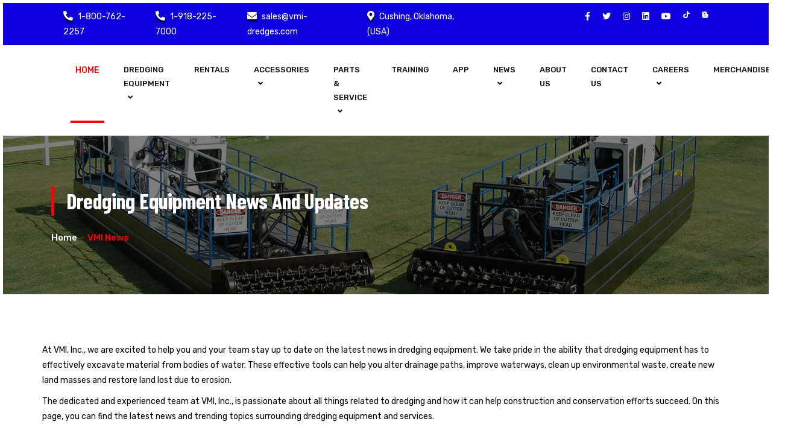

--- FILE ---
content_type: text/html
request_url: https://vmidredges.com/VMInews.html
body_size: 15050
content:
<!DOCTYPE html>
<html lang="en">

<head><!-- Google tag (gtag.js) --> <script async src="https://www.googletagmanager.com/gtag/js?id=G-SWKHSX1HPQ"></script> <script> window.dataLayer = window.dataLayer || []; function gtag(){dataLayer.push(arguments);} gtag('js', new Date()); gtag('config', 'G-SWKHSX1HPQ'); </script>
    <meta http-equiv="Content-Type" content="text/html; charset=utf-8">
    <meta http-equiv="X-UA-Compatible" content="IE=edge">
    <meta name="viewport" content="width=device-width,initial-scale=1">
      <meta name="keywords" content="VMI News, Dredging News, Dredging Equipment Updates, Cutter Suction Dredges, Horizontal Dredges, Swamp Hoe Excavators, Booster Pumps, Dredge Parts, VMI Dredges Events, WODCON XXIV, IMX 2025, MinExpo 2024, Marine Construction News, Dredging Industry News, VMI Blog">
    <meta name="description" content="Stay informed with VMI Dredges News. Explore updates on dredging equipment, cutter suction dredges, horizontal dredges, Swamp Hoe excavators, trade shows, innovations, and events including WODCON, IMX, MinExpo, and more">
    <title>Dredging Equipment News and Updates | VMI, Inc.</title>
    <!-- Fav and touch icons -->
     <link rel="apple-touch-icon-precomposed" sizes="144x144" href="images/favicon.ico">
    <link rel="apple-touch-icon-precomposed" sizes="114x114" href="images/favicon.ico">
    <link rel="apple-touch-icon-precomposed" sizes="72x72" href="images/favicon.ico">
    <link rel="apple-touch-icon-precomposed" href="images/favicon.ico">
     <link rel="shortcut icon" href="images/favicon.ico">
	<link rel="shortcut icon" href="images/favicon.ico" type="image/x-icon" />
    <!-- Bootstrap -->
    <link href="assets/css/bootstrap.min.css" rel="stylesheet">
    <!-- Fontawesome -->
    <link href="assets/css/font-awesome.css" rel="stylesheet">
	<link rel="stylesheet" href="https://use.fontawesome.com/releases/v5.15.1/css/all.css" integrity="sha384-vp86vTRFVJgpjF9jiIGPEEqYqlDwgyBgEF109VFjmqGmIY/Y4HV4d3Gp2irVfcrp" crossorigin="anonymous">
    <!-- Icon Font -->
    <link href="assets/css/font/flaticon.css" rel="stylesheet">
    <!-- Swiper Slider -->
    <link href="assets/css/swiper.min.css" rel="stylesheet">
    <!-- Slick Slider -->
    <link href="assets/css/slick.css" rel="stylesheet">
    <!-- Range Slider -->
    <link href="assets/css/jquery-ui.css" rel="stylesheet">
    <!-- magnific popup -->
    <link href="assets/css/magnific-popup.css" rel="stylesheet">
    <!-- Nice Select -->
    <link href="assets/css/nice-select.css" rel="stylesheet">
    <!-- Animate -->
    <link href="assets/css/animate.css" rel="stylesheet">
    <!-- Custom Stylesheet -->
    <link href="assets/css/style.css" rel="stylesheet">
    <!-- Custom Responsive -->
    <link href="assets/css/responsive.css" rel="stylesheet">
    <!-- Google Fonts -->
    <link href="https://fonts.googleapis.com/css?family=Rubik:300,300i,400,400i,500,500i,700,700i,900,900i&display=swap" rel="stylesheet">
    <link href="https://fonts.googleapis.com/css?family=Barlow+Condensed:100,100i,200,200i,300,300i,400,400i,500,500i,600,600i,700,700i,800,800i,900,900i&display=swap" rel="stylesheet">
    <!-- place -->
<!--The following script tag downloads a font from the Adobe Edge Web Fonts server for use within the web page. We recommend that you do not modify it.-->
<script>var __adobewebfontsappname__="dreamweaver"</script>
<script src="http://use.edgefonts.net/brush-script-std:n4:default.js" type="text/javascript"></script>
</head>
	
	
<body>
	
	
    
    <!-- preloader -->
    <!-- Start Header -->
    <!-- topbar -->
	
	
	
    <div class="topbar bg-custom-black">
        <div class="container-fluid custom-container">
            <div class="row">
                <div class="col-md-8">
                    <div class="left-side ">
                        <ul class="custom">
                            <li>
                                <a href="tel:18007622257" class="text-custom-white"><i class="fas fa-phone-alt text-custom-blue"></i> 1-800-762-2257</a>
                            </li>
							
							<li>
                                <a href="tel:19182257000" class="text-custom-white"><i class="fas fa-phone-alt text-custom-blue"></i> 1-918-225-7000</a>
                            </li>
							
                            <li>
                                <a href="mailto:sales@vmi-dredges.com" class="text-custom-white"><i class="fas fa-envelope text-custom-blue"></i> sales@vmi-dredges.com</a>
                            </li>
                            <li>
                                <a href="#" class="text-custom-white"><i class="fas fa-map-marker-alt text-custom-blue"></i> Cushing, Oklahoma, (USA)</a>
                            </li>
                        </ul>
                    </div>
                </div>
                <div class="col-md-4">
                    <div class="right-side">
                        <ul class="custom">
                            <div id="google_translate_element"></div>

<script type="text/javascript">
function googleTranslateElementInit() {
  new google.translate.TranslateElement({pageLanguage: 'en'}, 'google_translate_element');
}
</script>

<script type="text/javascript" src="//translate.google.com/translate_a/element.js?cb=googleTranslateElementInit"></script>
                            <li>
                                <a href="https://www.facebook.com/vmidredges" target="_blank" class="text-custom-white"><i class="fab fa-facebook-f"></i></a>
                            </li>
                            <li>
                                <a href="https://www.twitter.com/VMI_dredges" target="_blank" class="text-custom-white"><i class="fab fa-twitter"></i></a>
                            </li>
                            <li>
                                <a href="https://www.instagram.com/vmidredges" target="_blank" class="text-custom-white"><i class="fab fa-instagram"></i></a>
                            </li>
                            <li>
                                <a href="https://www.linkedin.com/company/vmi-inc-" target="_blank" class="text-custom-white"><i class="fab fa-linkedin"></i></a>
                            </li>
							
							<li>
                                <a href="https://www.youtube.com/user/VMIincorporated" target="_blank" class="text-custom-white"><i class="fab fa-youtube"></i></a>
                            </li>
							<li>
                                <a href="https://www.tiktok.com/@VMIdredges" target="_blank"><i class="fab fa-tiktok" style="color: #FFFFFF"></i></a>
                            </li>
							<li>
                                <a href="http://www.vmidredges.blogspot.com" target="_blank"><i class="fab fa-blogger-b" style="color: #FFFFFF"></i></a>
                            </li>
                        </ul>
                    </div>
                </div>
            </div>
        </div>
    </div>
    <!-- topbar -->
    <!-- navigation -->
     <header class="menu-style">
        <div class="container-fluid custom-container">
            <div class="row">
                <div class="col-12">
                    <div class="header">
                        <div class="logo">
                            <a href="index.html">
                                <img src="images/vmi_wave_white_outline.png" class="" alt="VMI Logo"></a>
							
					  </div>
                        <div class="right-side">
                            <div class="navigation">
                                <div class="logo">
                                    <a href="#">
                                    <img src="images/vmilogocutout-website-logo-120.png" alt="Logo"  class="img-fluid image-fit">
									</a></div>
                                <nav>
                                   <ul class="custom main-menu">
                                        <li class="menu-item menu-item-no-children active">
                                          <a href="index.html" class="text-theme fs-14">Home</a>
                                           
                                      </li>
                                       <ul class="custom main-menu">
                                        <li class="menu-item menu-item-has-children">
                                            <a href="#" class="text-theme fs-14">Dredging Equipment</a>
                                          <ul class="custom sub-menu">
												
												<li class="menu-item menu-item-has-children active">
                                                    <a href="horizontal-dredges.html" class="text-theme">Horizontal Dredges</a>
												<ul class="custom sub-menu">
											
													 <li class="menu-item">
                                                            <a href="horizontal-dredges.html" class="text-theme">Horizontal Dredge Overview</a>
                                                        </li>
													
													<li class="menu-item menu-item-has-children">
                                                    <a href="#" class="text-theme">Cable Drive</a>
                                                    <ul class="custom sub-menu">
                                                        <li class="menu-item">
                                                            <a href="MD-415.html" class="text-theme">MD-415</a>
                                                        </li>
                                                        <li class="menu-item">
                                                            <a href="MD-615.html" class="text-theme">MD-615</a>
                                                        </li>
                                                        <li class="menu-item">
                                                            <a href="MD-815.html" class="text-theme">MD-815</a>
                                                        </li>
														<li class="menu-item">
                                                            <a href="MD-820-Dredger.html" class="text-theme">MD-820</a>
                                                        </li>
														<li class="menu-item">
                                                            <a href="MD-820P-Dredger.html" class="text-theme">MD-820P</a>
                                                        </li>
                                                    </ul>
                                                </li>
                                                <li class="menu-item menu-item-has-children">
                                                    <a href="#" class="text-theme">Self-Propelled</a>
													
											 <ul class="custom sub-menu">
                                                        <li class="menu-item">
                                                            <a href="MD-822-SP.html" class="text-theme">MD-822-SP</a>
                                                        </li>
                                                        <li class="menu-item">
                                                            <a href="MD-850-SP.html" class="text-theme">MD-850-SP</a>
                                                        </li>
												</ul>
													
                                              </li>
												  </ul>
											  </li>
												<li class="menu-item menu-item-has-children">
                                                   <a href="cuttersuction-dredges.html" class="text-theme">Cutter Suction Dredges</a>
											  <ul class="custom sub-menu">
											    <li class="menu-item">
                                                    <a href="cuttersuction-dredges.html" class="text-theme">Cutter Suction Overview</a>
                                                </li>
												  <li class="menu-item">
                                                    <a href="DredgeTitan820.html" class="text-theme">Dredge Titan 8</a>
                                                </li>
											  
												<li class="menu-item">
                                                    <a href="Dredge-Titan-1027.html" class="text-theme">Dredge Titan 10</a>
                                                </li>
                                                <li class="menu-item">
                                                    <a href="DredgeGladiator1230.html" class="text-theme">Dredge Gladiator 12</a>
                                               
											  </li>
											  </ul>
                                               
											  <li class="menu-item">
                                                    <a href="remote-dredging.html" class="text-theme">Remote Dredges</a>
                                                </li>
											  
											  
											  <li class="menu-item">
                                                    <a href="CustomDredges.html" class="text-theme">Custom Dredges</a>
                                                </li>
											  
												<li class="menu-item menu-item-no-children">
                                                    <a href="dredgeapplications.html" class="text-theme">Dredger Applications</a></li>
						
											  <li class="menu-item">
                                            <a href="useddredges.html" class="text-theme fs-14">Used Dredges</a>
                                        </li>
											  <li class="menu-item">
                                            <a href="http://www.swamphoe.com" class="text-theme fs-14">Swamp Hoe</a>
                                        </li>
											  <li class="menu-item">
                                            <a href="Booster-Pumps.html" class="text-theme fs-14">Booster Pumps</a>
                                        </li>
											  </li>
											 <li class="menu-item menu-item-has-children">
                                           <a href="#" class="text-theme fs-14">Dredge Pumps</a>
											  <ul class="custom sub-menu">
											    
											 <li class="menu-item">
                                                    <a href="dredge_slurry_pumps.html" class="text-theme">Dredge Pumps</a>
                                                </li>
											  <li class="menu-item">
                                                    <a href="6100_series_pumps.html" class="text-theme">6100 Series Pumps</a>
                                                </li>
											  </ul>
										    </li>
										  </ul>
                                        </li>
										
										 
										
										
										
										<li class="menu-item">
                                          <a href="rentals.html" class="text-theme fs-14">Rentals</a>
                                        </li>
										
										
										
										
										 <li class="menu-item menu-item-has-children">
                                           <a href="#" class="text-theme fs-14">Accessories</a>
                                            <ul class="custom sub-menu">
                                                <li class="menu-item">
                                                    <a href="DredgePipe.html" class="text-theme">Dredge Pipe</a>
                                                </li>
												<li class="menu-item">
                                                    <a href="extension-kits.html" class="text-theme">Extension Kits</a>
                                                </li>
                                                <li class="menu-item">
                                                    <a href="CablesandAnchors.html" class="text-theme">Cable & Anchors</a>
                                                </li>
                                              
                                               
                                            </ul>
                                        </li>
										<li class="menu-item menu-item-has-children">
                                          <a href="#" class="text-theme fs-14">Parts & Service</a>
                                            <ul class="custom sub-menu">
                                                <li class="menu-item">
                                                    <a href="DredgeParts.html" class="text-theme">Dredge Parts</a>
                                                </li>
												  <li class="menu-item menu-item-has-children">
                                           <a href="#" class="text-theme fs-14">Pump Parts</a>
											  <ul class="custom sub-menu">
											    
											<li class="menu-item">
                                                    <a href="dredge_slurry_pumps.html" class="text-theme">Dredge Pumps</a>
                                                </li>
											  <li class="menu-item">
                                                    <a href="6100_series_pumps.html" class="text-theme">6100 Series Pumps</a>
                                                </li>
											  </ul>
										    </li>
                                                <li class="menu-item">
                                                    <a href="service.html" class="text-theme">Service</a>
                                                </li>
												
												<li class="menu-item">
                                                    <a href="refurbished.html" class="text-theme">Refurbished Dredges</a>
                                                </li>
											</ul>
                                    <li class="menu-item">
                                      <a href="training.html" class="text-theme fs-14">Training</a>
                                    </li>
									<li class="menu-item">
                                      <a href="VMIEdgeDredgeCalculatorapp.html" class="text-theme fs-14">App</a>
                                    </li>
									
									
									<li class="menu-item menu-item-has-children">
                                          <a href="#" class="text-theme fs-14">News</a>
                                            <ul class="custom sub-menu">
                                                <li class="menu-item">
                                                    <a href="VMInews.html" class="text-theme">News</a>
                                                </li>
												  <li class="menu-item menu-item-has-children">
                                           <a href="#" class="text-theme fs-14">Blogs</a>
											  <ul class="custom sub-menu">
											    
											  <li class="menu-item">
                                                    <a href="http://www.vmidredges.blogspot.com" class="text-theme">VMI Dredges</a>
                                                </li>
											  <li class="menu-item">
                                                    <a href="http://www.dredgeguy.blogspot.com" class="text-theme">Dredge Guy</a>
                                                </li>
												  <li class="menu-item">
                                                    <a href="http://www.thebestdredge.blogspot.com" class="text-theme">The Best Dredge</a>
                                                </li>
												  <li class="menu-item">
                                                    <a href="http://www.swamphoe.blogspot.com" class="text-theme">Swamp Hoe</a>
                                                </li>
												   <li class="menu-item">
                                                    <a href="http://www.vmidredgetitanwithtims.blogspot.com" class="text-theme">VMI Dredge Titan</a>
                                                </li>
												  
												  
							
											  </ul>
										    </li>
                                                
											</ul>
									
									
									
									
									
											 <li class="menu-item">
                                           <a href="about.html" class="text-theme fs-14">About Us</a>
                                        </li>	 
									<li class="menu-item">
                                           <a href="contactus.html" class="text-theme fs-14">Contact Us</a>
                                        </li>
									<li class="menu-item menu-item-has-children">
                                          <a href="#" class="text-theme fs-14">Careers</a>
                                            <ul class="custom sub-menu">
                                                <li class="menu-item">
                                                    <a href="careers.html" class="text-theme">Job Opportunities</a>
                                                </li>
												
												<li class="menu-item">
                                                    <a href="manufactureproductiontechnician1.html" class="text-theme">Manufacturing Production<br> Technician I</a>
                                                </li>
												<li class="menu-item">
                                                    <a href="manufactureproductiontechnician.html" class="text-theme">Manufacturing Production<br> Technician II</a>
                                                </li>
												<li class="menu-item">
                                                    <a href="manufacturingapprentice.html" class="text-theme">Manufacturing Apprentice</a>
                                                </li>
												<li class="menu-item">
                                                    <a href="designengineer.html" class="text-theme">Design Engineer</a>
                                                </li>
												
											
                                                
												
												<li class="menu-item">
                                                    <a href="welder.html" class="text-theme">Welder</a>
                                                </li>
                                        </ul>
									</li>	
									<li class="menu-item">
                                           <a href="storemerchandise.html" class="text-theme fs-14">Merchandise</a>
                                        </li>
									
									
									
									</li>
								</li>
										</ul>
												
					
                                  </ul>
							
                                </nav>
                                <div class="social-media">
                                    <ul class="custom">
                                        <li>
                                            <a href="https://www.facebook.com/VMI.inc" class="text-custom-white"><i class="fab fa-facebook-f"></i></a>
                                        </li>
                                        <li>
                                            <a href="https://www.twitter.com/VMI_dredges" class="text-custom-white"><i class="fab fa-twitter"></i></a>
                                        </li>
                                        <li>
                                            <a href="https://www.instagram.com/vmi_inc/" class="text-custom-white"><i class="fab fa-instagram"></i></a>
                                        </li>
                                        <li>
                                            <a href="https://www.linkedin.com/company/vmi-inc-" class="text-custom-white"><i class="fab fa-linkedin"></i></a>
                                        </li>
										<li>
                                            <a href="https://www.youtube.com/user/VMIincorporated" class="text-custom-white"><i class="fab fa-youtube"></i></a>
                                        </li>
										<li>
										<a href="https://www.tiktok.com/@VMIdredges" class="text-custom-white"><i class="fab fa-tiktok"></i></a>
											</li>
                                    </ul>
                                </div>
                          </div>
                            <div class="hamburger-menu">
                                <div class="menu-btn">
                                    <span></span>
                                    <span></span>
                                    <span></span>
                                </div>
                            </div>
                      </div>
                       
                  </div>
                </div>
            </div>
        </div>
    </header>
    <!-- navigation -->
    <!-- End Header -->
    <!-- Start Subheader -->
    <div class="subheader section-padding">
        <div class="container">
            <div class="row">
                <div class="col-lg-6">
                    <div class="breadcrumb-wrapper">
                        <div class="page-title">
                            <h1 class="text-theme fw-500">Dredging Equipment News and Updates</h1>
                        </div>
                        <ul class="custom breadcrumb">
                            <li>
                                <a href="index.html">Home</a>
                            </li>
                            <li class="active">
                              VMI News
                        </li>
                        </ul>
                    </div>
                </div>
            </div>
        </div>
    </div>
   <section class="section-padding bg-light-white our_articles">
            <div class="container">
            <div class="row">
                <p>At VMI, Inc., we are excited to help you and your team stay up to date on the latest news in dredging equipment. We take pride in the ability that dredging equipment has to effectively excavate material from bodies of water. These effective tools can help you alter drainage paths, improve waterways, clean up environmental waste, create new land masses and&nbsp;restore land lost due to erosion.</p>
                <p>The dedicated and experienced team at VMI, Inc., is passionate about all things related to dredging and how it can help construction and conservation efforts succeed. On this page, you can find the latest news and trending topics surrounding dredging equipment and services.</p>
                <h2>Stay Up to Date and Informed About Dredging Equipment</h2>
                <div style="border-top: 2px solid #eee; padding-top:20px; padding-bottom:80px;">
                <p>When you connect with the team at VMI, Inc., and visit our news page, you can stay informed about important events pertaining to VMI, Inc., and also learn about new innovations in the world of dredging equipment. We are excited to be your trusted news source when it comes to dredging equipment, and our page can also give you advice and tips pertaining to dredging projects.</p>
                <p>Read on below to see some of our latest stories and connect with our team today through our helpful&nbsp;<a style="color:#FF0004;" href="https://vmidredges.com/contactus.html" target="_blank" rel="noopener noreferrer">contact page</a>&nbsp;for more information about VMI, Inc.</p>
                </div>
            </div>
        </div>
        
	</section>   
<!-- End Subheader -->
    <!-- Start our Blog -->
    <section class="section-padding bg-light-white our_articles">
        <div class="container">
            <div class="row">
                
				
				<!-- article -->
			
				<article class="post col-lg-4 col-md-6 mb-xl-20">
                    <div class="post-wrapper">
                        <div class="blog-img animate-img">
                            <div class="blog-slider-inner swiper-container">
                                <div class="swiper-wrapper">
                                    <div class="swiper-slide">
                                      <a href="companyparty2025.html">
                                        <img src="images/party2025257a.jpg" class="img-fluid full-width" alt="VMI Dredges 4th Annual Company Party, Friday, October 3, 2025">
                                        </a>
                                    </div>
                                    <div class="swiper-slide">
                                        <a href="companyparty2025.html">
                                        <img src="images/party2025257b.jpg" class="img-fluid full-width" alt="VMI Dredges 4th Annual Company Party, Friday, October 3, 2025">
                                        </a>
                                    </div>
									<div class="swiper-slide">
                                        <a href="companyparty2025.html">
                                            <img src="images/party2025257c.jpg" class="img-fluid full-width" alt="VMI Dredges 4th Annual Company Party, Friday, October 3, 2025">
                                        </a>
                                    </div>
									<div class="swiper-slide">
                                        <a href="companyparty2025.html">
                                            <img src="images/party2025257d.jpg" class="img-fluid full-width" alt="VMI Dredges 4th Annual Company Party, Friday, October 3, 2025">
                                        </a>
                                    </div>
                                </div>
                            </div>

                        </div>
                        <div class="post-date">
                                <a href="companyparty2025.html">October 2025</a>
                            </div>
                      <div class="blog-meta bg-custom-white padding-20">
                        <div class="cat-box">
                                <div class="cats">
                                    <a href="#">VMI Dredges 4th Annual Company Party - A Night to Remember
                                  </a>
                                    
                          </div>
                        </div>
                            <h2 class="post-title"><a href="companyparty2025.html" class="text-theme">On Friday, October 3rd, VMI Dredges hosted our annual Company Party, a celebration packed with food, fun, and plenty of reasons to cheer.
</a></h2>
                          
                      </div>
                        <div class="blog-footer-meta bg-custom-white padding-20">
                            <div class="post-author">
                                <div class="author-img">
                                    
                                </div>
                                
                            </div>
                            <div class="post-link">
                                <a href="partssales.html" class="link-btn text-custom fw-600 fs-14">Read More</a>
                            </div>
                        </div>
                    </div>
                </article>
				
                
                <!-- article -->
			
				<article class="post col-lg-4 col-md-6 mb-xl-20">
                    <div class="post-wrapper">
                        <div class="blog-img animate-img">
                             <div class="swiper-slide">
                                        <a href="partssales.html">
                                            <img src="images/lesiaannouncement72025.png" class="img-fluid full-width" alt="VMI Dredges 3rd annual company party">
                                        </a>
                                    </div>
							

                        </div>
                        <div class="post-date">
                                <a href="partssales.html">July 2025</a>
                            </div>
                      <div class="blog-meta bg-custom-white padding-20">
                        <div class="cat-box">
                                <div class="cats">
                                    <a href="#">We’re excited to announce that Lesia Fick will now serve as your primary contact for all VMI Dredges parts sales!
                                  </a>
                                    
                          </div>
                        </div>
                            <h2 class="post-title"><a href="partssales.html" class="text-theme">Lesia has been an integral part of the VMI Dredges team, and her commitment to exceptional customer service makes her the perfect person to support your dredging parts needs.
</a></h2>
                          
                      </div>
                        <div class="blog-footer-meta bg-custom-white padding-20">
                            <div class="post-author">
                                <div class="author-img">
                                    
                                </div>
                                
                            </div>
                            <div class="post-link">
                                <a href="partssales.html" class="link-btn text-custom fw-600 fs-14">Read More</a>
                            </div>
                        </div>
                    </div>
                </article>
				
				
				
				<article class="post col-lg-4 col-md-6 mb-xl-20">
                    <div class="post-wrapper">
                        <div class="blog-img animate-img">
                             <div class="swiper-slide">
                                        <a href="wodcon2025.html">
                                            <img src="images/wodcon257.jpg" class="img-fluid full-width" alt="VMI Dredges 3rd annual company party">
                                        </a>
                                    </div>
							

                        </div>
                        <div class="post-date">
                                <a href="wodcon2025.html">June 2025</a>
                            </div>
                      <div class="blog-meta bg-custom-white padding-20">
                        <div class="cat-box">
                                <div class="cats">
                                    <a href="#">VMI Dredges Heads to San Diego for WODCON XXIV: Showcasing Innovation, Power, and American Engineering
                                  </a>
                                    
                          </div>
                        </div>
                            <h2 class="post-title"><a href="wodcon2025.html" class="text-theme">Every few years, the dredging world gathers under one roof—and this year, that roof stretches over the blue skies of San Diego, California.</a></h2>
                           <p class="text-light-white no-margin">WODCON XXIV, the 24th installment of the World Dredging Congress, is more than just a conference. It’s the global hub of ideas, equipment, and engineering excellence that shape the future of dredging. And VMI Dredges is proud to be part of it.</p>
                      </div>
                        <div class="blog-footer-meta bg-custom-white padding-20">
                            <div class="post-author">
                                <div class="author-img">
                                    
                                </div>
                                
                            </div>
                            <div class="post-link">
                                <a href="wodcon2025.html" class="link-btn text-custom fw-600 fs-14">Read More</a>
                            </div>
                        </div>
                    </div>
                </article>
				
				
				<article class="post col-lg-4 col-md-6 mb-xl-20">
                    <div class="post-wrapper">
                        <div class="blog-img animate-img">
                             <div class="swiper-slide">
                                        <a href="imx2025.html">
                                            <img src="images/imx257.jpg" class="img-fluid full-width" alt="VMI Dredges 3rd annual company party">
                                        </a>
                          </div>
							

                        </div>
                        <div class="post-date">
                                <a href="imx2025.html">May&nbsp; 2025</a>
                            </div>
                      <div class="blog-meta bg-custom-white padding-20">
                        <div class="cat-box">
                                <div class="cats">
                                    <a href="#">VMI Dredges Showcased Innovation 
at IMX 2025 in Nashville
</a>
                                    
                          </div>
                        </div>
                            <h2 class="post-title"><a href="imx2025.html" class="text-theme">VMI Dredges proudly exhibited at the Inland Marine Expo (IMX) 2025, held at the Music City Center in Nashville, Tennessee, from May 28–30.</a></h2>
                           <p class="text-light-white no-margin">Located at Booth #1032, the VMI team connected with industry professionals from across the marine transportation and dredging sectors to highlight our latest advancements in dredging technology and sustainable sediment solutions.
<br><br><br></p>
                      </div>
                        <div class="blog-footer-meta bg-custom-white padding-20">
                            <div class="post-author">
                                <div class="author-img">
                                    
                                </div>
                                
                            </div>
                            <div class="post-link">
                                <a href="imx2025.html" class="link-btn text-custom fw-600 fs-14">Read More</a>
                            </div>
                        </div>
                    </div>
                </article>
				
				
				<article class="post col-lg-4 col-md-6 mb-xl-20">
                    <div class="post-wrapper">
                        <div class="blog-img animate-img">
                             <div class="swiper-slide">
                                        <a href="kansasaggregates.html">
                                            <img src="images/Kansasaggregates1925-min.jpg" class="img-fluid full-width" alt="VMI Dredges 3rd annual company party">
                                        </a>
                                    </div>
							

                        </div>
                        <div class="post-date">
                                <a href="kansasaggregates.html">January 2025</a>
                            </div>
                      <div class="blog-meta bg-custom-white padding-20">
                        <div class="cat-box">
                                <div class="cats">
                                    <a href="#">VMI Dredges Showcased at the 58th Annual Kansas 
Aggregates KAPA-KRMCA Convention
</a>
                                    
                          </div>
                        </div>
                            <h2 class="post-title"><a href="kansasaggregates.html" class="text-theme">VMI Dredges proudly participated in the 58th Annual Kansas Aggregates KAPA-KRMCA Convention, held January 8th – 10th at the Olathe Conference Center in Olathe, Kansas</a></h2>
                           <p class="text-light-white no-margin">Visitors joined us at Booth #2 to explore our latest innovations in sustainable dredging technology.
<br><br><br></p>
                      </div>
                        <div class="blog-footer-meta bg-custom-white padding-20">
                            <div class="post-author">
                                <div class="author-img">
                                    
                                </div>
                                
                            </div>
                            <div class="post-link">
                                <a href="kansasaggregates.html" class="link-btn text-custom fw-600 fs-14">Read More</a>
                            </div>
                        </div>
                    </div>
                </article>
				
				<article class="post col-lg-4 col-md-6 mb-xl-20">
                    <div class="post-wrapper">
                        <div class="blog-img animate-img">
                             <div class="swiper-slide">
                                        <a href="companyparty2024.html">
                                            <img src="images/party2101724-min.jpg" class="img-fluid full-width" alt="VMI Dredges 3rd annual company party">
                                        </a>
                                    </div>
							

                        </div>
                        <div class="post-date">
                                <a href="companyparty2024.html">October 2024</a>
                            </div>
                      <div class="blog-meta bg-custom-white padding-20">
                        <div class="cat-box">
                                <div class="cats">
                                    <a href="#">VMI Dredges Hosts 3rd Annual Company Party</a>
                                    
                          </div>
                        </div>
                            <h2 class="post-title"><a href="companyparty2024.html" class="text-theme">On Friday, October 4th, VMI Dredges held its 3rd Annual Company Party, bringing together employees and their families for an evening of fun, food, and camaraderie.</a></h2>
                           <p class="text-light-white no-margin">The event took place at VMI’s headquarters, featuring a host of activities.<br><br><br></p>
                      </div>
                        <div class="blog-footer-meta bg-custom-white padding-20">
                            <div class="post-author">
                                <div class="author-img">
                                    
                                </div>
                                
                            </div>
                            <div class="post-link">
                                <a href="companyparty2024.html" class="link-btn text-custom fw-600 fs-14">Read More</a>
                            </div>
                        </div>
                    </div>
                </article>
				
				
				
				<article class="post col-lg-4 col-md-6 mb-xl-20">
                    <div class="post-wrapper">
                        <div class="blog-img animate-img">
                            <a href="minexpo2024.html">
                                <img src="images/mine2-min.jpg" class="img-fluid full-width" alt="Darren Waldeck, VMI Director of Business Development">
                            </a>

                        </div>
                        <div class="post-date">
                                <a href="minexpo2024.html">September 2024</a>
                            </div>
                      <div class="blog-meta bg-custom-white padding-20">
                        <div class="cat-box">
                                <div class="cats">
                                    <a href="#">VMI Dredges Exhibited At MinExpo 2024 In Las Vegas, Nevada September 24-27, 2024</a>
                                    
                          </div>
                        </div>
                            <h2 class="post-title"><a href="minexpo2024.html" class="text-theme">VMI Dredges, a leading manufacturer of high-quality dredging equipment, proudly exhibited at MinExpo 2024, which took place from September 24-27 at the Las Vegas Convention Center.</a></h2>
                           <p class="text-light-white no-margin">MinExpo is one of the premier events for mining professionals worldwide<br><br><br></p>
                        </div>
                        <div class="blog-footer-meta bg-custom-white padding-20">
                            <div class="post-author">
                                <div class="author-img">
                                    
                                </div>
                                
                            </div>
                            <div class="post-link">
                                <a href="minexpo2024.html" class="link-btn text-custom fw-600 fs-14">Read More</a>
                            </div>
                        </div>
                    </div>
                </article>
				
				
				<article class="post col-lg-4 col-md-6 mb-xl-20">
                    <div class="post-wrapper">
                        <div class="blog-img animate-img">
                            <a href="darrenwaldeck.html">
                                <img src="images/darrenwebsitepic.jpg" class="img-fluid full-width" alt="Darren Waldeck, VMI Director of Business Development">
                            </a>

                        </div>
                        <div class="post-date">
                                <a href="darrenwaldeck.html">September 2024</a>
                            </div>
                      <div class="blog-meta bg-custom-white padding-20">
                        <div class="cat-box">
                                <div class="cats">
                                    <a href="#">Dareren Waldeck, VMI Director of Business Development</a>
                                    
                          </div>
                            </div>
                            <h2 class="post-title"><a href="darrenwaldeck.html" class="text-theme">Darren Waldeck, VMI Director of Business Development</a></h2>
                           <p class="text-light-white no-margin">VMI Dredges Welcomes 
Darren Waldeck as 
Director of Business Development<br><br><br></p>
                        </div>
                        <div class="blog-footer-meta bg-custom-white padding-20">
                            <div class="post-author">
                                <div class="author-img">
                                    
                                </div>
                                
                            </div>
                            <div class="post-link">
                                <a href="darrenwaldeck.html" class="link-btn text-custom fw-600 fs-14">Read More</a>
                            </div>
                        </div>
                    </div>
                </article>
				
				
				
				<article class="post col-lg-4 col-md-6 mb-xl-20">
                    <div class="post-wrapper">
                        <div class="blog-img animate-img">
                            <div class="blog-slider-inner swiper-container">
                                <div class="swiper-wrapper">
                                    
                                    <div class="swiper-slide">
                                        <a href="weda2024.html">
                                        <img src="images/weda257a7124.jpg" class="img-fluid full-width" alt="A group of people modeling the VMI Swamp How T-shirts at The Western Dredging Associations 2024 Summit and Expo in Tampa Florida">
                                        </a>
                                    </div>
									<div class="swiper-slide">
                                        <a href="weda2024.html">
                                            <img src="images/weda257b7124.jpg" class="img-fluid full-width" alt="VMI Dredges President Cash Maitlen and VMI Shop Foreman Joe McAllister at the VMI Dredges booth at the Western Dredging Associations 2024 Summit and Expo in Tampa Florida">
                                        </a>
                                    </div>
									<div class="swiper-slide">
                                        <a href="weda2024.html">
                                            <img src="images/weda257e7124.jpg" class="img-fluid full-width" alt="The Western Dredging Associations Sustaining Members Logo Board at the 20024 Summit and Expo in Tampa Florida ">
                                        </a>
                                    </div>
									<div class="swiper-slide">
                                        <a href="weda2024.html">
                                            <img src="images/weda257f7124.jpg" class="img-fluid full-width" alt="VMI Dredges President, Cash Maitlin talking to people at the VMI Dredges Booth at the Western Dredging Associations 2024 Dredging Summit and Expo in Tampa Florida">
                                        </a>
                                    </div>
									<div class="swiper-slide">
                                        <a href="weda2024.html">
                                            <img src="images/weda257g7124.jpg" class="img-fluid full-width" alt="The VMI Dredges Booth At WEDA in Tampa Florida">
                                        </a>
                                    </div>
									<div class="swiper-slide">
                                        <a href="weda2024.html">
                                            <img src="images/weda257h7124.jpg" class="img-fluid full-width" alt="The VMI Dredges booth at the Western Dredging Associtions 2024 Dredging Summit and Expo in Tampa Florida">
                                        </a>
                                    </div>
                                </div>
                            </div>

                        </div>
						
						
						
						
						
                        <div class="post-date">
                                <a href="weda2024.html">June 2024</a>
                            </div>
                      <div class="blog-meta bg-custom-white padding-20">
                        <div class="cat-box">
                                <div class="cats">
                                    <a href="weda2024.html">VMI Dredges Showcases Cutting-Edge Dredging Solutions at the Western Dredging Association Summit and Expo 2024</a>
                                    
                              </div>
                        </div>
                            <h2 class="post-title"><a href="weda2024.html" class="text-theme">VMI Dredges is proud to announce our participation in the Western Dredging Association (WEDA) Summit and Expo held in Tampa, Florida from June 24-27, 2024.
</a></h2>
                          <p class="text-light-white no-margin">This event provided an unique platform for VMI Dredges to demonstrate our latest innovations and connect with industry leaders, stakeholders, and clients.
 

</p><br>
                      </div>
                        <div class="blog-footer-meta bg-custom-white padding-20">
                            <div class="post-author">
                                <div class="author-img">
                                    
                                </div>
                                
                            </div>
                            <div class="post-link">
                                <a href="weda2024.html" class="link-btn text-custom fw-600 fs-14">Read More</a>
                            </div>
                        </div>
                    </div>
                </article>
				
				<article class="post col-lg-4 col-md-6 mb-xl-20">
                    <div class="post-wrapper">
                        <div class="blog-img animate-img">
                            <div class="blog-slider-inner swiper-container">
                                <div class="swiper-wrapper">
                                    
                                    <div class="swiper-slide">
                                        <a href="TACA2024.html">
                                        <img src="images/taca257a.jpg" class="img-fluid full-width" alt="Cash Maitlen, VMI Dredges President and his wife Melissa Maitlen, and Pat Sumpter, VMI Dredges Sales Manager at IMX 2024 Nashville, Tennessee">
                                        </a>
                                    </div>
									<div class="swiper-slide">
                                        <a href="TACA2024.html">
                                            <img src="images/taca257b.jpg" class="img-fluid full-width" alt="VMI Dredges booth at Texas Aggregates and Concrete 70th Meeting in San Antonio, Texas">
                                        </a>
                                    </div>
									<div class="swiper-slide">
                                        <a href="TACA2024.html">
                                            <img src="images/taca257c.jpg" class="img-fluid full-width" alt="VMI Dredges booth at Texas Aggregates and Concrete 70th Meeting in San Antonio, Texas">
                                        </a>
                                    </div>
									<div class="swiper-slide">
                                        <a href="TACA2024.html">
                                            <img src="images/taca257d.jpg" class="img-fluid full-width" alt="Cash Maitlen, VMI Dredges President and Pat Sumpter, VMI Dredges Sales Manager at Texas Aggregates and Concrete Meeting in San Antonio, Texas">
                                        </a>
                                    </div>
									<div class="swiper-slide">
                                        <a href="TACA2024.html">
                                            <img src="images/taca257e.jpg" class="img-fluid full-width" alt="Exhibitor Sign at Texas Aggregates and Concrete Meeting in San Antonio, Texas">
                                        </a>
                                    </div>
									<div class="swiper-slide">
                                        <a href="TACA2024.html">
                                            <img src="images/taca257f.jpg" class="img-fluid full-width" alt="Cash Maitlen, VMI Dredges President and Pat Sumpter, VMI Sales Manager at Texas Aggregates and Concrete Meeting in San Antonio, Texas">
                                        </a>
                                    </div>
                                </div>
                            </div>

                        </div>
						
						
						
						
						
                        <div class="post-date">
                                <a href="TACA2024.html">June 2024</a>
                            </div>
                      <div class="blog-meta bg-custom-white padding-20">
                        <div class="cat-box">
                                <div class="cats">
                                    <a href="TACA2024.html">VMI Dredges Attends Texas Aggregates and Concrete Association’s 70th Meeting June 12-14 in San Antonio, Texas</a>
                                    
                              </div>
                        </div>
                            <h2 class="post-title"><a href="TACA2024.html" class="text-theme">VMI Dredges, a leading manufacturer of dredging equipment, is pleased to announce its participation in the Texas Aggregates and Concrete Association’s 70th Annual Meeting (TACA)
</a></h2>
                          <p class="text-light-white no-margin">Visitors to the VMI Dredges booth had the opportunity to learn about the company’s full range of dredging equipment, including their innovative portable dredges, cutter suction dredges, and customized solutions for various applications. 

</p><br>
                      </div>
                        <div class="blog-footer-meta bg-custom-white padding-20">
                            <div class="post-author">
                                <div class="author-img">
                                    
                                </div>
                                
                            </div>
                            <div class="post-link">
                                <a href="TACA2024.html" class="link-btn text-custom fw-600 fs-14">Read More</a>
                            </div>
                        </div>
                    </div>
                </article>
				
				<article class="post col-lg-4 col-md-6 mb-xl-20">
                    <div class="post-wrapper">
                        <div class="blog-img animate-img">
                            <div class="blog-slider-inner swiper-container">
                                <div class="swiper-wrapper">
                                    <div class="swiper-slide">
                                      <a href="imx2024.html">
                                        <img src="images/imx2024257e.jpg" class="img-fluid full-width" alt="VMI Dredges Booth at IMX 2024 Nashville, Tennessee">
                                      </a>
                                    </div>
                                    <div class="swiper-slide">
                                        <a href="imx2024.html">
                                        <img src="images/imx2024257a.jpg" class="img-fluid full-width" alt="Cash Maitlen, VMI Dredges President and Pat Sumpter, VMI Dredges Sales Manager at IMX 2024 Nashville, Tennessee">
                                        </a>
                                    </div>
									<div class="swiper-slide">
                                        <a href="imx2024.html">
                                            <img src="images/imx2024257b.jpg" class="img-fluid full-width" alt="Swamp Hoe T-shirt on display at IMX 2024 Nashville, Tennessee">
                                        </a>
                                    </div>
									<div class="swiper-slide">
                                        <a href="imx2024.html">
                                            <img src="images/imx2024257c.jpg" class="img-fluid full-width" alt="Cash Maitlen, VMI Dredges President at IMX 2024 Nashville, Tennessee">
                                        </a>
                                    </div>
                                </div>
                            </div>

                        </div>
						
						
                        <div class="post-date">
                                <a href="imx2024.html">May 2024</a>
                            </div>
                      <div class="blog-meta bg-custom-white padding-20">
                        <div class="cat-box">
                                <div class="cats">
                                    <a href="imx2024.html">VMI Dredges Showcases Cutting-Edge Solutions at IMX Tradeshow in Nashville, TN</a>
                                    
                              </div>
                        </div>
                            <h2 class="post-title"><a href="imx2024.html" class="text-theme">VMI Dredges, a leading dredge manufacturer, is excited to announce its participation in the highly anticipated Inland Marine Expo (IMX) Tradeshow, that took  place from May 29th to 31st, 2024, at the Music City Center in Nashville, Tennessee.
</a></h2>
                          <p class="text-light-white no-margin">As an exhibitor at the Inland Marine Expo, VMI Dredges  showcased its latest advancements and solutions in the field of dredging. 

</p><br>
                      </div>
                        <div class="blog-footer-meta bg-custom-white padding-20">
                            <div class="post-author">
                                <div class="author-img">
                                    
                                </div>
                                
                            </div>
                            <div class="post-link">
                                <a href="imx2024.html" class="link-btn text-custom fw-600 fs-14">Read More</a>
                            </div>
                        </div>
                    </div>
                </article>
				
				<article class="post col-lg-4 col-md-6 mb-xl-20">
                    <div class="post-wrapper">
                        <div class="blog-img animate-img">
                            <div class="blog-slider-inner swiper-container">
                                <div class="swiper-wrapper">
                                    <div class="swiper-slide">
                                      <a href="secondannualcompanyparty.html">
                                        <img src="images/annualparty257a.jpg" class="img-fluid full-width" alt="Second Annual Company Party at VMI Dredges">
                                        </a>
                                    </div>
                                    <div class="swiper-slide">
                                        <a href="secondannualcompanyparty.html">
                                        <img src="images/annualparty257b.jpg" class="img-fluid full-width" alt="Second Annual Company Party at VMI Dredges">
                                        </a>
                                    </div>
									<div class="swiper-slide">
                                        <a href="secondannualcompanyparty.html">
                                            <img src="images/annualparty257c.jpg" class="img-fluid full-width" alt="Second Annual Company Party at VMI Dredges">
                                        </a>
                                    </div>
									<div class="swiper-slide">
                                        <a href="secondannualcompanyparty.html">
                                            <img src="images/annualparty257d.jpg" class="img-fluid full-width" alt="Don Williams celebrating 25 years of welding excellence at VMI Dredges">
                                        </a>
                                    </div>
                                </div>
                            </div>

                        </div>
						
						
                        <div class="post-date">
                                <a href="donwilliamsanniversary.html">September&nbsp; 2023</a>
                            </div>
                      <div class="blog-meta bg-custom-white padding-20">
                        <div class="cat-box">
                                <div class="cats">
                                    <a href="secondannualcompanyparty.html">VMI Dredges Celebrates 2nd Annual Company Party with Heartfelt Tributes and Fun Activities</a>
                                    
                              </div>
                        </div>
                            <h2 class="post-title"><a href="secondannualcompanyparty.html" class="text-theme">On Saturday, September 30th, VMI Dredges held its 2nd Annual Company Party, commemorating another successful year and celebrating the dedicated efforts of its employees.</a></h2>
                          <p class="text-light-white no-margin">The event was not just an evening of fun and games, but also a reflection of the company’s gratitude for its most valuable asset - its workforce.
</p><br>
                      </div>
                        <div class="blog-footer-meta bg-custom-white padding-20">
                            <div class="post-author">
                                <div class="author-img">
                                    
                                </div>
                                
                            </div>
                            <div class="post-link">
                                <a href="secondannualcompanyparty.html" class="link-btn text-custom fw-600 fs-14">Read More</a>
                            </div>
                        </div>
                    </div>
                </article>
				
				<article class="post col-lg-4 col-md-6 mb-xl-20">
                    <div class="post-wrapper">
                        <div class="blog-img animate-img">
                            <div class="blog-slider-inner swiper-container">
                                <div class="swiper-wrapper">
                                    <div class="swiper-slide">
                                      <a href="donwilliamsanniversary.html">
                                        <img src="images/donwilliams257a.jpg" class="img-fluid full-width" alt="Sparks and Steel: Celebrating 25 Years 
of Welding Excellence at VMI Dredges">
                                        </a>
                                    </div>
                                    <div class="swiper-slide">
                                        <a href="donwilliamsanniversary.html">
                                        <img src="images/donwilliams257b.jpg" class="img-fluid full-width" alt="Don Williams celebrating 25 years of welding excellence at VMI Dredges">
                                        </a>
                                    </div>
									<div class="swiper-slide">
                                        <a href="donwilliamsanniversary.html">
                                            <img src="images/donwilliams257c.jpg" class="img-fluid full-width" alt="Don Williams celebrating 25 years of welding excellence at VMI Dredges">
                                        </a>
                                    </div>
									<div class="swiper-slide">
                                        <a href="donwilliamsanniversary.html">
                                            <img src="images/donwilliams257d.jpg" class="img-fluid full-width" alt="Don Williams celebrating 25 years of welding excellence at VMI Dredges">
                                        </a>
                                    </div>
                                </div>
                            </div>

                        </div>
                        <div class="post-date">
                                <a href="donwilliamsanniversary.html">September&nbsp; 2023</a>
                            </div>
                      <div class="blog-meta bg-custom-white padding-20">
                        <div class="cat-box">
                                <div class="cats">
                                    <a href="donwilliamsanniversary.html">Sparks and Steel: Celebrating 25 Years 
of Welding Excellence at VMI Dredges</a>
                                    
                              </div>
                        </div>
                            <h2 class="post-title"><a href="donwilliamsanniversary.html" class="text-theme">25 years ago, a seasoned professional, armed with a welding mask and a passion for crafting steel, stepped into the shop of VMI Dredges.</a></h2>
                          <p class="text-light-white no-margin">Every industry has its heroes, those who work behind the scenes, holding everything together, laying the groundwork on which the entire organization stands.</p><br>
                      </div>
                        <div class="blog-footer-meta bg-custom-white padding-20">
                            <div class="post-author">
                                <div class="author-img">
                                    
                                </div>
                                
                            </div>
                            <div class="post-link">
                                <a href="donwilliamsanniversary.html" class="link-btn text-custom fw-600 fs-14">Read More</a>
                            </div>
                        </div>
                    </div>
                </article>
				
				
				
				
				
				<article class="post col-lg-4 col-md-6 mb-xl-20">
                    <div class="post-wrapper">
                        <div class="blog-img animate-img">
                            <div class="blog-slider-inner swiper-container">
                                <div class="swiper-wrapper">
                                    <div class="swiper-slide">
                                        <a href="weda2023.html">
                                        <img src="images/weda257a.jpg" class="img-fluid full-width" alt="VMI Dredges attends ConExpo 2023">
                                        </a>
                                    </div>
                                    <div class="swiper-slide">
                                        <a href="weda2023.html">
                                            <img src="images/wedab257.jpg" class="img-fluid full-width" alt="VMI Dredges attends ConExpo 2023">
                                        </a>
                                    </div>
									<div class="swiper-slide">
                                        <a href="weda2023.html">
                                            <img src="images/wedac257.jpg" class="img-fluid full-width" alt="VMI Dredges attends ConExpo 2023">
                                        </a>
                                    </div>
									<div class="swiper-slide">
                                        <a href="weda2023.html">
                                            <img src="images/wedad257.jpg" class="img-fluid full-width" alt="VMI Dredges President, Cash Maitlen at ConExpo 2023 Las Vegas, Nevada">
                                        </a>
                                    </div>
                                </div>
                            </div>

                        </div>
                        <div class="post-date">
                                <a href="conexpo2023.html">July&nbsp; 2023</a>
                            </div>
                      <div class="blog-meta bg-custom-white padding-20">
                        <div class="cat-box">
                                <div class="cats">
                                    <a href="conexpo2023.html">VMI Dredges Makes a Splash at the WEDA 2023 Conference in Las Vegas</a>
                                    
                              </div>
                        </div>
                            <h2 class="post-title"><a href="conexpo2023.html" class="text-theme">Founded in 1972, VMI Dredges has been a global leader in the dredging industry, known for its commitment to delivering reliable, customer-focused solutions.</a></h2>
                          <p class="text-light-white no-margin">VMI Dredges, a leading manufacturer of dredging equipment, attended the WEDA 2023 Conference in Las Vegas, Nevada. </p><br>
                      </div>
                        <div class="blog-footer-meta bg-custom-white padding-20">
                            <div class="post-author">
                                <div class="author-img">
                                    
                                </div>
                                
                            </div>
                            <div class="post-link">
                                <a href="weda2023.html" class="link-btn text-custom fw-600 fs-14">Read More</a>
                            </div>
                        </div>
                    </div>
                </article>
					
			<article class="post col-lg-4 col-md-6 mb-xl-20">
                    <div class="post-wrapper">
                        <div class="blog-img animate-img">
                            <div class="blog-slider-inner swiper-container">
                                <div class="swiper-wrapper">
                                    <div class="swiper-slide">
                                        <a href="conexpo2023.html">
                                            <img src="images/conexpo257a.jpg" class="img-fluid full-width" alt="VMI Dredges attends ConExpo 2023">
                                        </a>
                                    </div>
                                    <div class="swiper-slide">
                                        <a href="conexpo2023.html">
                                            <img src="images/conexpo257b.jpg" class="img-fluid full-width" alt="VMI Dredges attends ConExpo 2023">
                                        </a>
                                    </div>
									<div class="swiper-slide">
                                        <a href="conexpo2023.html">
                                            <img src="images/conexpo257c.jpg" class="img-fluid full-width" alt="VMI Dredges attends ConExpo 2023">
                                        </a>
                                    </div>
									<div class="swiper-slide">
                                        <a href="conexpo2023.html">
                                            <img src="images/conexpo257d.jpg" class="img-fluid full-width" alt="VMI Dredges President, Cash Maitlen at ConExpo 2023 Las Vegas, Nevada">
                                        </a>
                                    </div>
                                </div>
                            </div>

                        </div>
                        <div class="post-date">
                                <a href="conexpo2023.html">March 2023</a>
                            </div>
                      <div class="blog-meta bg-custom-white padding-20">
                        <div class="cat-box">
                                <div class="cats">
                                    <a href="conexpo2023.html">VMI Dredges Attends ConExpo 2023 in Las Vegas, Nevada</a>
                                    
                              </div>
                          </div>
                            <h2 class="post-title"><a href="conexpo2023.html" class="text-theme">VMI Dredges Attends ConExpo 2023 in Las Vegas, Nevada</a></h2>
                          <p class="text-light-white no-margin">VMI Dredges, a leading manufacturer of dredging equipment, attended the ConExpo-Con/Agg 2023 trade show in Las Vegas, Nevada. </p><br>
                        </div>
                        <div class="blog-footer-meta bg-custom-white padding-20">
                            <div class="post-author">
                                <div class="author-img">
                                    
                                </div>
                                
                            </div>
                            <div class="post-link">
                                <a href="conexpo2023.html" class="link-btn text-custom fw-600 fs-14">Read More</a>
                            </div>
                        </div>
                    </div>
                </article>
				
				<article class="post col-lg-4 col-md-6 mb-xl-20">
                    <div class="post-wrapper">
                        <div class="blog-img animate-img">
                            <div class="blog-slider-inner swiper-container">
                                <div class="swiper-wrapper">
                                    <div class="swiper-slide">
                                        <a href="largebusinessofyear.html">
                                            <img src="images/receivingaward.jpg" class="img-fluid full-width" alt="Cash Maitlen with commemorative plaque">
                                        </a>
                                    </div>
                                    <div class="swiper-slide">
                                        <a href="largebusinessofyear.html">
                                            <img src="images/receivingaward2.jpg" class="img-fluid full-width" alt="group of VMI employees at 50th anniversary party">
                                        </a>
                                    </div>
									 <div class="swiper-slide">
                                        <a href="largebusinessofyear.html">
                                            <img src="images/receivingaward3.jpg" class="img-fluid full-width" alt="VMI friends and family playing cornhole">
                                        </a>
                                    </div>
                                </div>
                            </div>

                        </div>
                        <div class="post-date">
                                <a href="largebusinessofyear.html">January 2023</a>
                            </div>
                      <div class="blog-meta bg-custom-white padding-20">
                        <div class="cat-box">
                                <div class="cats">
                                    <a href="largebusinessofyear.html">VMI Dredges Named Large Business of the Year by Cushing Chamber of Commerce</a>
                                    
                              </div>
                          </div>
                            <h2 class="post-title"><a href="largebusinessofyear.html" class="text-theme">VMI Dredges Named as Large Business of the Year</a></h2>
                          <p class="text-light-white no-margin">Cushing Chamber of Commerce Names VMI Dredges as Large Business of the Year</p>
                        </div>
                        <div class="blog-footer-meta bg-custom-white padding-20">
                            <div class="post-author">
                                <div class="author-img">
                                    
                                </div>
                                
                            </div>
                            <div class="post-link">
                                <a href="largebusinessofyear.html" class="link-btn text-custom fw-600 fs-14">Read More</a>
                            </div>
                        </div>
                    </div>
                </article>
				
				<article class="post col-lg-4 col-md-6 mb-xl-20">
                    <div class="post-wrapper">
                        <div class="blog-img animate-img">
                            <div class="blog-slider-inner swiper-container">
                                <div class="swiper-wrapper">
                                    <div class="swiper-slide">
                                        <a href="50thanniversaryparty.html">
                                            <img src="images/Cashwithplaque.jpg" class="img-fluid full-width" alt="Cash Maitlen with commemorative plaque">
                                        </a>
                                    </div>
                                    <div class="swiper-slide">
                                        <a href="50thanniversaryparty.html">
                                            <img src="images/group.jpg" class="img-fluid full-width" alt="group of VMI employees at 50th anniversary party">
                                        </a>
                                    </div>
									 <div class="swiper-slide">
                                        <a href="50thanniversarypart.html">
                                            <img src="images/cornhole.jpg" class="img-fluid full-width" alt="VMI friends and family playing cornhole">
                                        </a>
                                    </div>
                                </div>
                            </div>

                        </div>
                        <div class="post-date">
                                <a href="50thanniversaryparty.html">September 2022</a>
                            </div>
                      <div class="blog-meta bg-custom-white padding-20">
                        <div class="cat-box">
                                <div class="cats">
                                    <a href="50thanniversaryparty.html">50th Anniversary Party</a>
                                    
                              </div>
                          </div>
                            <h2 class="post-title"><a href="50thanniversaryparty.html" class="text-theme">VMI Celebrates 50th Anniversary in the Dredging Industry</a></h2>
                          <p class="text-light-white no-margin">VMI Celebrates 50th Anniversary in the Dredging Industry</p>
                        </div>
                        <div class="blog-footer-meta bg-custom-white padding-20">
                            <div class="post-author">
                                <div class="author-img">
                                    
                                </div>
                                
                            </div>
                            <div class="post-link">
                                <a href="50thanniversaryparty.html" class="link-btn text-custom fw-600 fs-14">Read More</a>
                            </div>
                        </div>
                    </div>
                </article>
				
				<article class="post col-lg-4 col-md-6 mb-xl-20">
                    <div class="post-wrapper">
                        <div class="blog-img animate-img">
                            <div class="blog-slider-inner swiper-container">
                                <div class="swiper-wrapper">
                                    <div class="swiper-slide">
                                        <a href="facilitytour.html">
                                            <img src="images/tour1.JPG" class="img-fluid full-width" alt="VMI hosts tour of facility">
                                        </a>
                                    </div>
                                    <div class="swiper-slide">
                                        <a href="facilitytour.html">
                                            <img src="images/tour2.JPG" class="img-fluid full-width" alt="VMI hosts tour of facility">
                                        </a>
                                    </div>
									<div class="swiper-slide">
                                        <a href="facilitytour.html">
                                            <img src="images/tour3.JPG" class="img-fluid full-width" alt="VMI hosts tour of facility">
                                        </a>
                                    </div>
									<div class="swiper-slide">
                                        <a href="facilitytour.html">
                                            <img src="images/tour4.JPG" class="img-fluid full-width" alt="VMI hosts tour of facility">
                                        </a>
                                    </div>
                                </div>
                            </div>

                        </div>
                        <div class="post-date">
                                <a href="facilitytour.html">August 2022</a>
                            </div>
                      <div class="blog-meta bg-custom-white padding-20">
                        <div class="cat-box">
                                <div class="cats">
                                    <a href="facilitytour.html">VMI, Inc. Hosts Facility Tour</a>
                                    
                              </div>
                          </div>
                            <h2 class="post-title"><a href="facilitytour.html" class="text-theme">VMI, Inc. Host Facility Tour</a></h2>
                          <p class="text-light-white no-margin">The Oklahoma Department of Commerce, 
Oklahoma Finance Authority, Central Technology Center, Cushing Economic Development Foundation, and Senator Tom Dugger Tour VMI, Inc Facility</p><br>
                        </div>
                        <div class="blog-footer-meta bg-custom-white padding-20">
                            <div class="post-author">
                                <div class="author-img">
                                    
                                </div>
                                
                            </div>
                            <div class="post-link">
                                <a href="facilitytour.html" class="link-btn text-custom fw-600 fs-14">Read More</a>
                            </div>
                        </div>
                    </div>
                </article>
				
				
				
				<article class="post col-lg-4 col-md-6 mb-xl-20">
                    <div class="post-wrapper">
                        <div class="blog-img animate-img">
                            <a href="50years.html">
                                <img src="images/50yearsbluebackground-min.jpg" class="img-fluid full-width" alt="VMI 50 Years Logo">
                            </a>

                            
                        </div>
                        <div class="post-date">
                                <a href="#">August 2022</a>
                            </div>
                      <div class="blog-meta bg-custom-white padding-20"><br>
                        <div class="cat-box">
                                <div class="cats">
                                    <a href="50years.html">VMI Celebrates 50 Years in the Dredging Industry</a>
                                </div>
                          </div>
                            <h2 class="post-title"><a href="50years.html" class="text-theme">VMI Celebrates 50 Years in the Dredging Industry</a></h2>
                        <p class="text-light-white no-margin">We are proud to celebrate our 50th Anniversary and are excited to see what the next 50 years brings!</p>
                        </div>
                        <div class="blog-footer-meta bg-custom-white padding-20">
                            <div class="post-author">
                                <div class="author-img">
                                    
                                </div>
                                
                            </div>
                            <div class="post-link">
                                <a href="50years.html" class="link-btn text-custom fw-600 fs-14">Read More</a>
                            </div>
                        </div>
                    </div>
                </article>
				
				
				
				<article class="post col-lg-4 col-md-6 mb-xl-20">
                    <div class="post-wrapper">
                        <div class="blog-img animate-img">
                            <a href="manufacturingmarvels.html">
                            <img src="images/MM_Logo.jpg" class="img-fluid full-width" alt="VMI Logo">
							<iframe width="560" height="315" src="https://www.youtube.com/embed/-6WACjcb-BI" title="YouTube video player" frameborder="0" allow="accelerometer; autoplay; clipboard-write; encrypted-media; gyroscope; picture-in-picture" allowfullscreen></iframe>	
                            </a>

                            
                        </div>
                        <div class="post-date">
                                <a href="">July 2022</a>
                            </div>
                      <div class="blog-meta bg-custom-white padding-20"><br>
                        <div class="cat-box">
                                <div class="cats">
                                    <a href="manufacturingmarvels.html">VMI to be Featured on Manufactuing Marvels®</a>
                                </div>
                          </div>
                            <h2 class="post-title"><a href="manufacturingmarvels.html" class="text-theme">VMI, Inc. to be Featured on Manufacturing Marvels® on Fox Business Network®</a></h2>
                        <p class="text-light-white no-margin">VMI, Inc. a world leader in the dredging industry is honored to announce it will be featured on an episode of Manufacturing Marvels ® scheduled to air August 1st between 9:20pm-9:44pm CST&nbsp;</p>
                        </div>
                        <div class="blog-footer-meta bg-custom-white padding-20">
                            <div class="post-author">
                                <div class="author-img">
                                    
                                </div>
                                
                            </div>
                            <div class="post-link">
                                <a href="manufacturingmarvels.html" class="link-btn text-custom fw-600 fs-14">Read More</a>
                            </div>
                        </div>
                    </div>
                </article>
				
				<article class="post col-lg-4 col-md-6 mb-xl-20">
                    <div class="post-wrapper">
                        <div class="blog-img animate-img">
                            <a href="earthday.html">
                                <img src="images/Earthdaylogo.jpg" class="img-fluid full-width" alt="VMI Logo">
								<video width="100%" height="auto" id="example_video_1" class="video-js vjs-default-skin"  controls="visible"  muted="muted" autoplay="autoplay" loop="loop" >
                <source src="images/earth_1.mp4" type="video/mp4" />
				  
</video>
                            </a>

                            
                        </div>
                        <div class="post-date">
                                <a href="">April 2022</a>
                            </div>
                        <div class="blog-meta bg-custom-white padding-20"><br>
                            <div class="cat-box">
                                <div class="cats">
                                    <a href="earthday.html">Earth Day 2022</a>
                                </div>
                            </div>
                            <h2 class="post-title"><a href="earthday.html" class="text-theme">Earth Day is a Great Reminder to all us in the Dredging Industry.</a></h2>
                          <p class="text-light-white no-margin">Thank you to the hard working men and women in the dredging industry.<br><br></p>
                        </div>
                        <div class="blog-footer-meta bg-custom-white padding-20">
                            <div class="post-author">
                                <div class="author-img">
                                    
                                </div>
                                
                            </div>
                            <div class="post-link">
                                <a href="earthday.html" class="link-btn text-custom fw-600 fs-14">Read More</a>
                            </div>
                        </div>
                    </div>
                </article>
				
				
				<article class="post col-lg-4 col-md-6 mb-xl-20">
                    <div class="post-wrapper">
                        <div class="blog-img animate-img">
                            <div class="blog-slider-inner swiper-container">
                                <div class="swiper-wrapper">
                                    <div class="swiper-slide">
                                        <a href="leadershipcushing.html">
                                            <img src="images/leadership1.jpg" class="img-fluid full-width" alt="VMI hosts Cushing Leadership 2022">
                                        </a>
                                    </div>
                                    <div class="swiper-slide">
                                        <a href="leadershipcushing.html">
                                            <img src="images/leadership2.jpg" class="img-fluid full-width" alt="VMI hosts Cushing Leadership 2022">
                                        </a>
                                    </div>
                                </div>
                            </div>

                        </div>
                        <div class="post-date">
                                <a href="leadershipcushing.html">April 2022</a>
                            </div>
                      <div class="blog-meta bg-custom-white padding-20">
                        <div class="cat-box">
                                <div class="cats">
                                    <a href="leadershipcushing.html">Leadership Cushing</a>
                                    
                              </div>
                          </div>
                            <h2 class="post-title"><a href="leadershipcushing.html" class="text-theme">VMI hosts Leadership Cushing 2022</a></h2>
                          <p class="text-light-white no-margin">Cushing Chamber of Commerce Leadership Cushing 2022 Visits VMI, Inc.</p>
                        </div>
                        <div class="blog-footer-meta bg-custom-white padding-20">
                            <div class="post-author">
                                <div class="author-img">
                                    
                                </div>
                                
                            </div>
                            <div class="post-link">
                                <a href="leadershipcushing.html" class="link-btn text-custom fw-600 fs-14">Read More</a>
                            </div>
                        </div>
                    </div>
                </article>
				
				
				
				
				
				
                <!-- article -->
                <!-- article -->
                <article class="post col-lg-4 col-md-6 mb-xl-20">
                    <div class="post-wrapper">
                        <div class="blog-img animate-img">
                            
                                <iframe src="https://www.facebook.com/plugins/video.php?height=314&href=https%3A%2F%2Fwww.facebook.com%2Fvmi.inc%2Fvideos%2F216593280418521%2F&show_text=false&width=560&t=0" width="560" height="314" style="border:none;overflow:hidden" scrolling="no" frameborder="0" allowfullscreen="true" allow="autoplay; clipboard-write; encrypted-media; picture-in-picture; web-share" allowFullScreen="true"></iframe>
                            

                            
                        </div>
                        <div class="post-date">
                                <a href="">October 2021</a>
                            </div>
                        <div class="blog-meta bg-custom-white padding-20">
                            <div class="cat-box">
                                <div class="cats">
                                    <a href="#">VMI's New Website</a>
                                </div>
                            </div>
                            <h2 class="post-title"><a href="#" class="text-theme">VMI is proud to announce new and improved website</a></h2>
                            <p class="text-light-white no-margin">VMI is proud to announce the new and improved website.<br><br><br><br></p>
                        </div>
                        <div class="blog-footer-meta bg-custom-white padding-20">
                            <div class="post-author">
                                <div class="author-img">
                                    
                                </div>
                                
                            </div>
                            
                        </div>
                    </div>
                </article>
                <!-- article -->
				
				
				
				
				
				
                <!-- article -->
                <article class="post col-lg-4 col-md-6 mb-xl-20">
                    <div class="post-wrapper">
                        <div class="blog-img animate-img">
                            <div class="blog-slider-inner swiper-container">
                                <div class="swiper-wrapper">
                                    <div class="swiper-slide">
                                        <a href="timthee.html">
                                            <img src="images/tt_257x294 blue bkgrnd b.jpg" class="img-fluid full-width" alt="43 year retirement logo">
                                        </a>
                                    </div>
                                    <div class="swiper-slide">
                                        <a href="timthee.html">
                                            <img src="images/43years.png" class="img-fluid full-width" alt="Tim Thee">
                                        </a>
                                    </div>
                                </div>
                            </div>

                        </div>
                        <div class="post-date">
                                <a href="timthee.html">October 2021</a>
                            </div>
                        <div class="blog-meta bg-custom-white padding-20">
                            <div class="cat-box">
                                <div class="cats">
                                    <a href="#">Tim Thee, Parts Manager</a>
                                    
                              </div>
                            </div>
                            <h2 class="post-title"><a href="timthee.html" class="text-theme">VMI announces the retirement of Tim Thee</a></h2>
                            <p class="text-light-white no-margin">Tim Thee, VMI parts manager retires after 43 years of service</p>
                        </div>
                        <div class="blog-footer-meta bg-custom-white padding-20">
                            <div class="post-author">
                                <div class="author-img">
                                    
                                </div>
                                
                            </div>
                            <div class="post-link">
                                <a href="timthee.html" class="link-btn text-custom fw-600 fs-14">Read More</a>
                            </div>
                        </div>
                    </div>
                </article>
				
				 <article class="post col-lg-4 col-md-6 mb-xl-20">
                    <div class="post-wrapper">
                        <div class="blog-img animate-img">
                            <a href="guynews.html">
                                <img src="images/guy the dredge guy-pic.jpg" class="img-fluid full-width" alt="Guy, the Dredge Guy">
                            </a>

                        </div>
                        <div class="post-date">
                                <a href="guynews.html">August 2021</a>
                            </div>
                      <div class="blog-meta bg-custom-white padding-20">
                        <div class="cat-box">
                                <div class="cats">
                                    <a href="#">Guy The Dredge Guy</a>
                                    
                          </div>
                            </div>
                            <h2 class="post-title"><a href="guynews.html" class="text-theme">Guy, The Dredge Guy</a></h2>
                           <p class="text-light-white no-margin">VMI announces newest member of VMI team<br><br><br></p>
                        </div>
                        <div class="blog-footer-meta bg-custom-white padding-20">
                            <div class="post-author">
                                <div class="author-img">
                                    
                                </div>
                                
                            </div>
                            <div class="post-link">
                                <a href="guynews.html" class="link-btn text-custom fw-600 fs-14">Read More</a>
                            </div>
                        </div>
                    </div>
                </article>
				
				      <article class="post col-lg-4 col-md-6 mb-xl-20">
                    <div class="post-wrapper">
                        <div class="blog-img animate-img">
                            <a href="dredgeapp.html">
                                <img src="images/app-346.jpg" class="img-fluid full-width" alt="VMI Edge Dredge Calculator App">
                            </a>

                        </div>
                        <div class="post-date">
                                <a href="dredgeapp.html">August 2021</a>
                      </div>
                      <div class="blog-meta bg-custom-white padding-20"><br>
                        <div class="cat-box">
                                <div class="cats">
                                    <a href="dredgeapp.html">Edge Dredge Calculator App</a>
                                    
                              </div>
                        </div>
                            <h2 class="post-title"><a href="dredgeapp.html" class="text-theme">Edge Dredge Calculator App</a></h2>
                          <p class="text-light-white no-margin">Gain your competitive edge today with the VMI Edge Dredge Calculator App</p>
                      </div>
                        <div class="blog-footer-meta bg-custom-white padding-20">
                            <div class="post-author">
                                <div class="author-img">
                                    
                                </div>
                                
                            </div>
                            <div class="post-link">
                                <a href="dredgeapp.html" class="link-btn text-custom fw-600 fs-14">Read More</a>
                            </div>
                        </div>
                    </div>
                </article>
				
				<article class="post col-lg-4 col-md-6 mb-xl-20">
                    <div class="post-wrapper">
                        <div class="blog-img animate-img">
                            <a href="internationalmarket.html">
                                <img src="images/md815Austrailia1110.jpg" class="img-fluid full-width" alt="A VMI MD-815 Dredger in Austrailia">
                            </a>

                        </div>
                        <div class="post-date">
                                <a href="internationalmarket.html">July 2011</a>
                      </div>
                      <div class="blog-meta bg-custom-white padding-20"><br>
                        <div class="cat-box">
                                <div class="cats">
                                    <a href="internationalmarket.html">International Market Beckons</a>
                                    
                              </div>
                        </div>
                            <h2 class="post-title"><a href="internationalmarket.html" class="text-theme">International Market Beckons</a></h2>
                          <p class="text-light-white no-margin">Oklahoma-based dredger manufacturer VMI has sold seven vessels to overseas buyers in the past year</p>
                      </div>
                        <div class="blog-footer-meta bg-custom-white padding-20">
                            <div class="post-author">
                                <div class="author-img">
                                    
                                </div>
                                
                            </div>
                            <div class="post-link">
                                <a href="internationalmarket.html" class="link-btn text-custom fw-600 fs-14">Read More</a>
                            </div>
                        </div>
                    </div>
                </article>
				
				<article class="post col-lg-4 col-md-6 mb-xl-20">
                    <div class="post-wrapper">
                        <div class="blog-img animate-img">
                            <a href="dredginglake.html">
                                <img src="images/missionaccomplished1110.jpg" class="img-fluid full-width" alt="VMI Dredger at Cushing High School lake">
                            </a>

                        </div>
                        <div class="post-date">
                                <a href="dredginglake.html">May 1999</a>
                      </div>
                      <div class="blog-meta bg-custom-white padding-20"><br>
                        <div class="cat-box">
                                <div class="cats">
                                    <a href="dredginglake.html">Mission Accomplished</a>
                                    
                              </div>
                        </div>
                            <h2 class="post-title"><a href="dredginglake.html" class="text-theme">Mission Accomplished</a></h2>
                          <p class="text-light-white no-margin">Dredging Operation Completed At Cushing High School Lake</p>
                      </div>
                        <div class="blog-footer-meta bg-custom-white padding-20">
                            <div class="post-author">
                                <div class="author-img">
                                    
                                </div>
                                
                            </div>
                            <div class="post-link">
                                <a href="dredginglake.html" class="link-btn text-custom fw-600 fs-14">Read More</a>
                            </div>
                        </div>
                    </div>
                </article>
				
				<article class="post col-lg-4 col-md-6 mb-xl-20">
                    <div class="post-wrapper">
                        <div class="blog-img animate-img">
                            <a href="businessmen.html">
                                <img src="images/internationalbusinessmen1110.jpg" class="img-fluid full-width" alt="VMI Dredger at Cushing High School lake">
                            </a>

                        </div>
                        <div class="post-date">
                                <a href="businessmen.html">December 1995</a>
                      </div>
                      <div class="blog-meta bg-custom-white padding-20"><br>
                        <div class="cat-box">
                                <div class="cats">
                                    <a href="businessmen.html">International Businessmen Visit VMI</a>
                                    
                              </div>
                        </div>
                            <h2 class="post-title"><a href="businessmen.html" class="text-theme">International Group Confirms What They Already Know</a></h2>
                          <p class="text-light-white no-margin">International Businessmen Visit VMI</p>
                      </div>
                        <div class="blog-footer-meta bg-custom-white padding-20">
                            <div class="post-author">
                                <div class="author-img">
                                    
                                </div>
                                
                            </div>
                            <div class="post-link">
                                <a href="businessmen.html" class="link-btn text-custom fw-600 fs-14">Read More</a>
                            </div>
                        </div>
                    </div>
                </article>
				
				<article class="post col-lg-4 col-md-6 mb-xl-20">
                    <div class="post-wrapper">
                        <div class="blog-img animate-img">
                            <a href="trainingcourse.html">
                                <img src="images/votech1110.jpg" class="img-fluid full-width" alt="VMI Dredger at Cushing High School lake">
                            </a>

                        </div>
                        <div class="post-date">
                                <a href="trainingcourse.html">August 1992</a>
                      </div>
                      <div class="blog-meta bg-custom-white padding-20"><br>
                        <div class="cat-box">
                                <div class="cats">
                                    <a href="trainingcourse.html">VMI, Central Vo-Tech Offer Course in Mini-Dredge Operation</a>
                                    
                              </div>
                        </div>
                            <h2 class="post-title"><a href="trainingcourse.html" class="text-theme">A Vocational Training Program for Dredge Operators</a></h2>
                          <p class="text-light-white no-margin">VMI, Central Vo-Tech Offer Course in Mini-Dredge Operation</p>
                      </div>
                        <div class="blog-footer-meta bg-custom-white padding-20">
                            <div class="post-author">
                                <div class="author-img">
                                    
                                </div>
                                
                            </div>
                            <div class="post-link">
                                <a href="trainingcourse.html" class="link-btn text-custom fw-600 fs-14">Read More</a>
                            </div>
                        </div>
                    </div>
                </article>
				
				<article class="post col-lg-4 col-md-6 mb-xl-20">
                    <div class="post-wrapper">
                        <div class="blog-img animate-img">
                            <a href="qualitymachines.html">
                                <img src="images/qualitymachines1110.jpg" class="img-fluid full-width" alt="A VMI Dredger">
                            </a>

                        </div>
                        <div class="post-date">
                                <a href="qualitymachines.html">April 1990</a>
                      </div>
                      <div class="blog-meta bg-custom-white padding-20"><br>
                        <div class="cat-box">
                                <div class="cats">
                                    <a href="qualitymachines.html">Oklahoma Dredge Manufacture Builds Quality Machines</a>
                                    
                              </div>
                        </div>
                            <h2 class="post-title"><a href="qualitymachines.html" class="text-theme">Oklahoma Dredge Manufacturer Builds Quality Machines For Sludge, Sand and Gravel</a></h2>
                          <p class="text-light-white no-margin">Oklahoma Dredge Manufacturer Builds Quality Machines</p>
                      </div>
                        <div class="blog-footer-meta bg-custom-white padding-20">
                            <div class="post-author">
                                <div class="author-img">
                                    
                                </div>
                                
                            </div>
                            <div class="post-link">
                                <a href="qualitymachines.html" class="link-btn text-custom fw-600 fs-14">Read More</a>
                            </div>
                        </div>
                    </div>
                </article>
				
				<article class="post col-lg-4 col-md-6 mb-xl-20">
                    <div class="post-wrapper">
                        <div class="blog-img animate-img">
                            <a href="solvesproblems.html">
                                <img src="images/onsiteincolombia19891110.jpg" class="img-fluid full-width" alt="A VMI Dredger on site in Colombia.">
                            </a>

                        </div>
                        <div class="post-date">
                                <a href="solvesproblems.html">November 1989</a>
                      </div>
                      <div class="blog-meta bg-custom-white padding-20"><br>
                        <div class="cat-box">
                                <div class="cats">
                                    <a href="solvesproblems.html">VMI Pump/Dredge/Pipe Solves Health Hazard Problems in Colombia</a>
                                    
                              </div>
                        </div>
                            <h2 class="post-title"><a href="solvesproblems.html" class="text-theme">VMI Pump/Dredge/Pipe Solves Health Hazard Problems in Colombia</a></h2>
                          <p class="text-light-white no-margin">VMI Pump/Dredge/Pipe Solves Health Hazard Problems in Colombia</p>
                      </div>
                        <div class="blog-footer-meta bg-custom-white padding-20">
                            <div class="post-author">
                                <div class="author-img">
                                    
                                </div>
                                
                            </div>
                            <div class="post-link">
                                <a href="solvesproblems.html" class="link-btn text-custom fw-600 fs-14">Read More</a>
                            </div>
                        </div>
                    </div>
                </article>
				
				<article class="post col-lg-4 col-md-6 mb-xl-20">
                    <div class="post-wrapper">
                        <div class="blog-img animate-img">
                            <a href="knockingatdoor.html">
                                <img src="images/knockingondoor19831110.jpg" class="img-fluid full-width" alt="A VMI Dredger">
                            </a>

                        </div>
                        <div class="post-date">
                                <a href="knockingatdoor.html">July 1983</a>
                      </div>
                      <div class="blog-meta bg-custom-white padding-20"><br>
                        <div class="cat-box">
                                <div class="cats">
                                    <a href="knockingatdoor.html">World Knocking at VMI Door for Dredges</a>
                                    
                              </div>
                        </div>
                            <h2 class="post-title"><a href="knockingatdoor.html" class="text-theme">World Knocking at VMI Door for Dredges</a></h2>
                          <p class="text-light-white no-margin">Bethany Firm Started by Maitlen Family with $8,000 Deal</p>
                      </div>
                        <div class="blog-footer-meta bg-custom-white padding-20">
                            <div class="post-author">
                                <div class="author-img">
                                    
                                </div>
                                
                            </div>
                            <div class="post-link">
                                <a href="knockingatdoor.html" class="link-btn text-custom fw-600 fs-14">Read More</a>
                            </div>
                        </div>
                    </div>
                </article>
                <!-- article -->
                <!-- article -->
                
                <!-- article -->
            </div>
           
        </div>
    </section>

<section>
	<div class="container">
	<h2>Follow us on these social media outlets!</h2></div>
  <div class="container padding-20">
    <div class="row">
      <div class="col-xl-4"><iframe src="https://www.facebook.com/plugins/page.php?href=https%3A%2F%2Fwww.facebook.com%2Fvmidredges&tabs=timeline&width=340&height=500&small_header=false&adapt_container_width=true&hide_cover=false&show_facepile=true&appId" width="340" height="500" style="border:none;overflow:hidden" scrolling="no" frameborder="0" allowfullscreen="true" allow="autoplay; clipboard-write; encrypted-media; picture-in-picture; web-share"></iframe></div>
      <div class="col-xl-4"><a class="twitter-timeline" data-width="500" data-height="500" href="https://twitter.com/VMI_dredges?ref_src=twsrc%5Etfw">Tweets by VMI_dredges</a> <script async src="https://platform.twitter.com/widgets.js" charset="utf-8"></script></div>
      <div class="col-xl-4"><iframe src="https://www.linkedin.com/embed/feed/update/urn:li:ugcPost:6900076798961356800" height="500" width="500" frameborder="0" allowfullscreen="" title="Embedded post"></iframe></div>
      <div class="col-xl-4"><blockquote class="tiktok-embed" cite="https://www.tiktok.com/@vmidredges" data-unique-id="vmidredges"  data-embed-type="creator" style="max-width: 720px; min-width: 288px;" > <section> <a target="_blank" href="https://www.tiktok.com/@vmidredges?refer=creator_embed">@vmidredges</a> </section> </blockquote> <script async src="https://www.tiktok.com/embed.js"></script></div>
		
		<div class="col-xl-4"><blockquote class="instagram-media" data-instgrm-captioned data-instgrm-permalink="https://www.instagram.com/reel/CsjSQqprc68/?utm_source=ig_embed&amp;utm_campaign=loading" data-instgrm-version="14" style=" background:#FFF; border:0; border-radius:3px; box-shadow:0 0 1px 0 rgba(0,0,0,0.5),0 1px 10px 0 rgba(0,0,0,0.15); margin: 1px; max-width:540px; min-width:326px; padding:0; width:99.375%; width:-webkit-calc(100% - 2px); width:calc(100% - 2px);"><div style="padding:16px;"> <a href="https://www.instagram.com/reel/CsjSQqprc68/?utm_source=ig_embed&amp;utm_campaign=loading" style=" background:#FFFFFF; line-height:0; padding:0 0; text-align:center; text-decoration:none; width:100%;" target="_blank"> <div style=" display: flex; flex-direction: row; align-items: center;"> <div style="background-color: #F4F4F4; border-radius: 50%; flex-grow: 0; height: 40px; margin-right: 14px; width: 40px;"></div> <div style="display: flex; flex-direction: column; flex-grow: 1; justify-content: center;"> <div style=" background-color: #F4F4F4; border-radius: 4px; flex-grow: 0; height: 14px; margin-bottom: 6px; width: 100px;"></div> <div style=" background-color: #F4F4F4; border-radius: 4px; flex-grow: 0; height: 14px; width: 60px;"></div></div></div><div style="padding: 19% 0;"></div> <div style="display:block; height:50px; margin:0 auto 12px; width:50px;"><svg width="50px" height="50px" viewBox="0 0 60 60" version="1.1" xmlns="https://www.w3.org/2000/svg" xmlns:xlink="https://www.w3.org/1999/xlink"><g stroke="none" stroke-width="1" fill="none" fill-rule="evenodd"><g transform="translate(-511.000000, -20.000000)" fill="#000000"><g><path d="M556.869,30.41 C554.814,30.41 553.148,32.076 553.148,34.131 C553.148,36.186 554.814,37.852 556.869,37.852 C558.924,37.852 560.59,36.186 560.59,34.131 C560.59,32.076 558.924,30.41 556.869,30.41 M541,60.657 C535.114,60.657 530.342,55.887 530.342,50 C530.342,44.114 535.114,39.342 541,39.342 C546.887,39.342 551.658,44.114 551.658,50 C551.658,55.887 546.887,60.657 541,60.657 M541,33.886 C532.1,33.886 524.886,41.1 524.886,50 C524.886,58.899 532.1,66.113 541,66.113 C549.9,66.113 557.115,58.899 557.115,50 C557.115,41.1 549.9,33.886 541,33.886 M565.378,62.101 C565.244,65.022 564.756,66.606 564.346,67.663 C563.803,69.06 563.154,70.057 562.106,71.106 C561.058,72.155 560.06,72.803 558.662,73.347 C557.607,73.757 556.021,74.244 553.102,74.378 C549.944,74.521 548.997,74.552 541,74.552 C533.003,74.552 532.056,74.521 528.898,74.378 C525.979,74.244 524.393,73.757 523.338,73.347 C521.94,72.803 520.942,72.155 519.894,71.106 C518.846,70.057 518.197,69.06 517.654,67.663 C517.244,66.606 516.755,65.022 516.623,62.101 C516.479,58.943 516.448,57.996 516.448,50 C516.448,42.003 516.479,41.056 516.623,37.899 C516.755,34.978 517.244,33.391 517.654,32.338 C518.197,30.938 518.846,29.942 519.894,28.894 C520.942,27.846 521.94,27.196 523.338,26.654 C524.393,26.244 525.979,25.756 528.898,25.623 C532.057,25.479 533.004,25.448 541,25.448 C548.997,25.448 549.943,25.479 553.102,25.623 C556.021,25.756 557.607,26.244 558.662,26.654 C560.06,27.196 561.058,27.846 562.106,28.894 C563.154,29.942 563.803,30.938 564.346,32.338 C564.756,33.391 565.244,34.978 565.378,37.899 C565.522,41.056 565.552,42.003 565.552,50 C565.552,57.996 565.522,58.943 565.378,62.101 M570.82,37.631 C570.674,34.438 570.167,32.258 569.425,30.349 C568.659,28.377 567.633,26.702 565.965,25.035 C564.297,23.368 562.623,22.342 560.652,21.575 C558.743,20.834 556.562,20.326 553.369,20.18 C550.169,20.033 549.148,20 541,20 C532.853,20 531.831,20.033 528.631,20.18 C525.438,20.326 523.257,20.834 521.349,21.575 C519.376,22.342 517.703,23.368 516.035,25.035 C514.368,26.702 513.342,28.377 512.574,30.349 C511.834,32.258 511.326,34.438 511.181,37.631 C511.035,40.831 511,41.851 511,50 C511,58.147 511.035,59.17 511.181,62.369 C511.326,65.562 511.834,67.743 512.574,69.651 C513.342,71.625 514.368,73.296 516.035,74.965 C517.703,76.634 519.376,77.658 521.349,78.425 C523.257,79.167 525.438,79.673 528.631,79.82 C531.831,79.965 532.853,80.001 541,80.001 C549.148,80.001 550.169,79.965 553.369,79.82 C556.562,79.673 558.743,79.167 560.652,78.425 C562.623,77.658 564.297,76.634 565.965,74.965 C567.633,73.296 568.659,71.625 569.425,69.651 C570.167,67.743 570.674,65.562 570.82,62.369 C570.966,59.17 571,58.147 571,50 C571,41.851 570.966,40.831 570.82,37.631"></path></g></g></g></svg></div><div style="padding-top: 8px;"> <div style=" color:#3897f0; font-family:Arial,sans-serif; font-size:14px; font-style:normal; font-weight:550; line-height:18px;">View this post on Instagram</div></div><div style="padding: 12.5% 0;"></div> <div style="display: flex; flex-direction: row; margin-bottom: 14px; align-items: center;"><div> <div style="background-color: #F4F4F4; border-radius: 50%; height: 12.5px; width: 12.5px; transform: translateX(0px) translateY(7px);"></div> <div style="background-color: #F4F4F4; height: 12.5px; transform: rotate(-45deg) translateX(3px) translateY(1px); width: 12.5px; flex-grow: 0; margin-right: 14px; margin-left: 2px;"></div> <div style="background-color: #F4F4F4; border-radius: 50%; height: 12.5px; width: 12.5px; transform: translateX(9px) translateY(-18px);"></div></div><div style="margin-left: 8px;"> <div style=" background-color: #F4F4F4; border-radius: 50%; flex-grow: 0; height: 20px; width: 20px;"></div> <div style=" width: 0; height: 0; border-top: 2px solid transparent; border-left: 6px solid #f4f4f4; border-bottom: 2px solid transparent; transform: translateX(16px) translateY(-4px) rotate(30deg)"></div></div><div style="margin-left: auto;"> <div style=" width: 0px; border-top: 8px solid #F4F4F4; border-right: 8px solid transparent; transform: translateY(16px);"></div> <div style=" background-color: #F4F4F4; flex-grow: 0; height: 12px; width: 16px; transform: translateY(-4px);"></div> <div style=" width: 0; height: 0; border-top: 8px solid #F4F4F4; border-left: 8px solid transparent; transform: translateY(-4px) translateX(8px);"></div></div></div> <div style="display: flex; flex-direction: column; flex-grow: 1; justify-content: center; margin-bottom: 24px;"> <div style=" background-color: #F4F4F4; border-radius: 4px; flex-grow: 0; height: 14px; margin-bottom: 6px; width: 224px;"></div> <div style=" background-color: #F4F4F4; border-radius: 4px; flex-grow: 0; height: 14px; width: 144px;"></div></div></a><p style=" color:#c9c8cd; font-family:Arial,sans-serif; font-size:14px; line-height:17px; margin-bottom:0; margin-top:8px; overflow:hidden; padding:8px 0 7px; text-align:center; text-overflow:ellipsis; white-space:nowrap;"><a href="https://www.instagram.com/reel/CsjSQqprc68/?utm_source=ig_embed&amp;utm_campaign=loading" style=" color:#c9c8cd; font-family:Arial,sans-serif; font-size:14px; font-style:normal; font-weight:normal; line-height:17px; text-decoration:none;" target="_blank">A post shared by VMI Dredges (@vmidredges)</a></p></div></blockquote> <script async src="//www.instagram.com/embed.js"></script></div>
		
		<div class="col-xl-4"><iframe width="560" height="315" src="https://www.youtube.com/embed/6sw8z1rB8wQ" title="YouTube video player" frameborder="0" allow="accelerometer; autoplay; clipboard-write; encrypted-media; gyroscope; picture-in-picture" allowfullscreen></iframe></div>
		
		
		
    </div>
  </div>
</section>

			
			
	

<!-- End related post -->
    <!-- Start Newsletter -->
    <section class="section-padding download-app">
        <div class="container">
            <div class="section-header">
                <div class="section-heading">
                    <h5 class="text-custom-blue wow fadeInUp" data-wow-duration="1s" data-wow-delay="0.3s">Download Our App</h5>
                    <h3 class="text-custom-white fw-700">VMI Edge Dredge Calculator&nbsp;</h3>
                </div>
                <div class="section-description">
                    <p class="text-custom-white2">The VMI Edge Dredge Calculator Is Our Latest Dredge Production Calculator App. This App Helps Assist With Dredge Production Calculations Providing You With An EDGE Over The Competition</p>
                </div>
            </div>
           
			 <div class="app-img-btm">
                        <a href="VMIEdgeDredgeCalculatorapp.html"><img src="images/cell-phone-popup-4-with-blades.png" class="img-fluid" alt="VMI Edge Dredge Calculator Logo"></a>
				 
						
				    </div>
			<div class="googapple"><img src="images/google-store-logo.png"  class="img-fluid6" alt="Google Store logo"> &nbsp;
			<img src="images/apple-store-logo.png" class="img-fluid6" alt="Apple Store Logo"></div>
		    

        </div>
    </section>
    <!-- End related post -->
    <!-- Start Newsletter -->
    
    <!-- End Newsletter -->
    <!-- Start Footer -->
    <footer class="bg-custom-black section-padding footer">
  <div class="container">
           
	  
	 <div class="footer-logo"><img src="images/option-102-bigger-1920.png" alt="VMI We Make Revenue Flow Logo" width="1920" height="274"/></div>
	  
    
<div class="row">
              <div class="col-lg-3 col-sm-6">
                    <div class="footer-box mb-md-80">
 					
<div class="footer-heading">
            <h4 class="text-custom-white3 no-margin">Useful Links</h4>
                      </div>
                        <ul class="custom links">
                            <li>
                                <a href="index.html" class="text-custom-white">Home</a>
                            </li>
                            <li>
                                <a href="about.html" class="text-custom-white">About Us</a>
                            </li>
                            <li>
                                <a href="rentals.html" class="text-custom-white">Rentals</a>
                            </li>
                            <li>
                                <a href="useddredges.html" class="text-custom-white">Used Dredges</a>
                            </li>
                            <li>
                                <a href="contactus.html" class="text-custom-white">Contact Us</a>
                            </li>
							<li>
                                <a href="privacypolicy.html" class="text-custom-white">Privacy Policy</a>
                            </li>
							<li>
                                <a href="termsofuse.html" class="text-custom-white">Terms Of Use</a>
                            </li>
                        </ul>
                    </div>
</div>
               <div class="col-lg-3 col-sm-6">
                    <div class="footer-box mb-md-80">
                        <div class="footer-heading">
                            <h4 class="text-custom-white3 no-margin">VMI Family Of Products</h4>
                        </div>
                        <ul class="custom insta-feed">
                            <li class="insta-item animate-img">
                               <a href="cuttersuction-dredges.html">
                                    <img src="images/dredge-gladiator-95x80.png" class="img-fluid full-width" alt="insta">
							</a>
                            </li>
                            <li class="insta-item animate-img">
                                <a href="Booster-Pumps.html">
                                    <img src="images/dredge-booster--95x80.png" class="img-fluid full-width" alt="insta">
									
								</a>
                            </li>
                            <li class="insta-item animate-img">
                                <a href="cuttersuction-dredges.html">
                                    <img src="images/dredge-titan-95x80.png" class="img-fluid full-width" alt="insta">
									
								</a>
                            </li>
							
                            <li class="insta-item animate-img">
                                <a href="VMIEdgeDredgeCalculatorapp.html">
                                    <img src="images/app-footer-logo-5.png" class="img-fluid full-width" alt="VMI Edge Dredge Calculator Logo">
								</a>
                            </li>
							<li class="insta-item animate-img">
                                <a href="http://www.swamphoe.com">
                                    <img src="images/swamphoepnglogo.png" class="img-fluid full-width" alt="VMI Swamp Hoe Logo">
								</a>
                            </li>
							
							<li class="insta-item animate-img"> 
  <a href="http://www.vmidredges.com/Dredge-Titan-10.html">
    <img src="images/timsscreenshotcutout.png" alt="TIMS Logo" style="height: 100px; object-fit: contain;">
  </a>
</li>
							
                        </ul>
                    </div>
				   
				   
				   
				   
</div>
      <div class="col-lg-3 col-sm-6">
                    <div class="footer-box mb-xs-80">
                        <div class="footer-heading">
                            <h4 class="text-custom-white3 no-margin">Quick Links</h4>
                        </div>
                        <ul class="custom links">
                            <li>
                                <a href="horizontal-dredges.html" class="text-custom-white">Horizontal Dredges</a>
                            </li>
                            <li>
                                <a href="cuttersuction-dredges.html" class="text-custom-white">Cutter Suction Dredges</a>
                            </li>
                            <li>
                                <a href="Booster-Pumps.html" class="text-custom-white">Booster Pumps</a>
                            </li>
                            <li>
                                <a href="DredgePipe.html" class="text-custom-white">Dredge Pipe</a>
                            </li>
                            <li>
                                <a href="training.html" class="text-custom-white">Training</a>
                            </li>
							 <li>
                                <a href="VMInews.html" class="text-custom-white">News</a>
                            </li>
                        </ul>
						
						
						<div class="footer-heading">
                            <h4 class="text-custom-white3 no-margin">VMI Blogs</h4>
                        </div>
                        <ul class="custom links">
                            <li>
                                <a href="http://www.vmidredges.blogspot.com" target="_blank" class="text-custom-white">VMI Dredges</a>
                            </li>
                            <li>
                                <a href="http://www.dredgeguy.blogspot.com" target="_blank" class="text-custom-white">Dredge Guy</a>
                            </li>
                            <li>
                                <a href="http://www.thebestdredge.blogspot.com" target="_blank" class="text-custom-white">The Best Dredge</a>
                            </li>
							<li>
                                <a href="http://www.swamphoe.blogspot.com" target="_blank" class="text-custom-white">Swamp Hoe</a>
                            </li>
							<li>
                                <a href="http://www.vmidredgetitanwithtims.blogspot.com" target="_blank" class="text-custom-white">VMI Dredge Titan</a>
                            </li>
						</ul>
                    </div>
                </div>

                <div class="col-lg-3 col-sm-6">
                    <div class="footer-box">
                        <div class="footer-heading">
                            <h4 class="text-custom-white3 no-margin">Contact Us</h4>
							
						  <div class="address">
							<p class="address-text">1125 North Maitlen Drive<br>
							 Cushing, Oklahoma 74023 USA <br>
								<a href="tel:18007622257" class="text-custom-white2">1-800-762-2257 <br></a> or <a href="tel:19182257000" class="text-custom-white2">1-918-225-7000 <br></a>
							   <a href="mailto:sales@vmi-dredges.com" class="text-custom-white2">sales@vmi-dredges.com</a><br> <a href="mailto:parts@vmi-dredges.com" class="text-custom-white2">parts@vmi-dredges.com</a></p>
							  
						  </div>
                        </div>
                        
                        <div class="social-media">
                            <ul class="custom social-media">
                              <li><a href="http://www.facebook.com/vmidredges" target="_blank"><i class="fab fa-facebook-f"></i></a></li>
                              <li><a href="https://www.twitter.com/VMI_dredges" target="_blank"><i class="fab fa-twitter"></i></a></li>
                              <li><a href="https://www.instagram.com/vmidredges/" target="_blank"><i class="fab fa-instagram"></i></a></li>
							  <li><a href="https://www.linkedin.com/company/vmi-inc-" target="_blank"><i class="fab fa-linkedin"></i></a></li>
					          <li><a href="https://www.youtube.com/user/VMIincorporated" target="_blank"><i class="fab fa-youtube"></i></a></li>
								<li><a href="https://www.tiktok.com/@VMIdredges" target="_blank"><i class="fab fa-tiktok"></i></a></li>
                            </ul>
                        </div>
                    </div>
					
					
	

	
	
            </div>
        </div>
		</div>
</footer>
    <div class="copyright">
        <div class="container">
            <div class="row">
                <div class="col-lg-6"> </div>
                <div class="col-lg-6">
                    <p class="text-custom-white no-margin">© VMI, Inc.- 2024| All Rights Reserved.</p>
                </div>

            </div>
        </div>
    </div>
    <!-- End Footer -->
    <div id="back-top" class="back-top">
      <a href="#top"><i class="fas fa-chevron-up"></i><span class="d-block">Top</span></a>
    </div>
    <!-- login register -->
   
    <!-- Place all Scripts Here -->
    <!-- jQuery -->
    <script src="assets/js/jquery.min.js"></script>
    <!-- Popper -->
    <script src="assets/js/popper.min.js"></script>
    <!-- Bootstrap -->
    <script src="assets/js/bootstrap.min.js"></script>
    <!-- Range Slider -->
    <script src="assets/js/jquery-ui.js"></script>
    <!-- Swiper Slider -->
    <script src="assets/js/swiper.min.js"></script>
    <!-- Slick Slider -->
    <script src="assets/js/slick.min.js"></script>
    <!-- Nice Select -->
    <script src="assets/js/jquery.nice-select.js"></script>
    <!-- Isotope Gallery -->
    <script src="assets/js/isotope.pkgd.min.js"></script>
    <!-- magnific popup -->
    <script src="assets/js/jquery.magnific-popup.min.js"></script>
    <!-- Maps -->
    <script src="https://maps.googleapis.com/maps/api/js?key=AIzaSyDnd9JwZvXty-1gHZihMoFhJtCXmHfeRQg"></script>
    <!-- Wow js -->
    <script src="assets/js/wow.min.js"></script>
    <!-- Custom Js -->
    <script src="assets/js/custom.js"></script>
    <!-- /Place all Scripts Here -->

</body>
<script>'undefined'=== typeof _trfq || (window._trfq = []);'undefined'=== typeof _trfd && (window._trfd=[]),_trfd.push({'tccl.baseHost':'secureserver.net'},{'ap':'cpbh-mt'},{'server':'p3plmcpnl487421'},{'dcenter':'p3'},{'cp_id':'8223742'},{'cp_cache':''},{'cp_cl':'8'}) // Monitoring performance to make your website faster. If you want to opt-out, please contact web hosting support.</script><script src='https://img1.wsimg.com/traffic-assets/js/tccl.min.js'></script></html>



--- FILE ---
content_type: text/css
request_url: https://vmidredges.com/assets/css/font/flaticon.css
body_size: 1184
content:
	/*
  	Flaticon icon font: Flaticon
  	Creation date: 04/01/2020 09:06
  	*/

@font-face {
  font-family: "Flaticon";
  src: url("./Flaticon.eot");
  src: url("./Flaticon.eot?#iefix") format("embedded-opentype"),
       url("./Flaticon.woff2") format("woff2"),
       url("./Flaticon.woff") format("woff"),
       url("./Flaticon.ttf") format("truetype"),
       url("./Flaticon.svg#Flaticon") format("svg");
  font-weight: normal;
  font-style: normal;
}

@media screen and (-webkit-min-device-pixel-ratio:0) {
  @font-face {
    font-family: "Flaticon";
    src: url("./Flaticon.svg#Flaticon") format("svg");
  }
}

[class^="flaticon-"]:before, [class*=" flaticon-"]:before,
[class^="flaticon-"]:after, [class*=" flaticon-"]:after {   
  font-family: Flaticon;
        font-size: 20px;
font-style: normal;
}

.flaticon-bed:before { content: "\f100"; }
.flaticon-bath:before { content: "\f101"; }
.flaticon-bathtub:before { content: "\f102"; }
.flaticon-relax:before { content: "\f103"; }
.flaticon-3d-design:before { content: "\f104"; }
.flaticon-stretching:before { content: "\f105"; }
.flaticon-maximinize:before { content: "\f106"; }
.flaticon-scale:before { content: "\f107"; }
.flaticon-garage:before { content: "\f108"; }
.flaticon-parking-sign:before { content: "\f109"; }
.flaticon-garage-1:before { content: "\f10a"; }
.flaticon-car:before { content: "\f10b"; }
.flaticon-car-1:before { content: "\f10c"; }
.flaticon-photo-camera:before { content: "\f10d"; }
.flaticon-picture:before { content: "\f10e"; }
.flaticon-bookmark:before { content: "\f10f"; }
.flaticon-star:before { content: "\f110"; }
.flaticon-star-1:before { content: "\f111"; }
.flaticon-360-degrees:before { content: "\f112"; }
.flaticon-camera:before { content: "\f113"; }
.flaticon-multimedia:before { content: "\f114"; }
.flaticon-play:before { content: "\f115"; }
.flaticon-back:before { content: "\f116"; }
.flaticon-placeholder:before { content: "\f117"; }
.flaticon-office-building:before { content: "\f118"; }
.flaticon-skyline:before { content: "\f119"; }
.flaticon-house:before { content: "\f11a"; }
.flaticon-architecture-and-city:before { content: "\f11b"; }
.flaticon-discount:before { content: "\f11c"; }
.flaticon-percent:before { content: "\f11d"; }
.flaticon-sale-tag:before { content: "\f11e"; }
.flaticon-tag:before { content: "\f11f"; }
.flaticon-house-1:before { content: "\f120"; }
.flaticon-architecture-and-city-1:before { content: "\f121"; }
.flaticon-house-2:before { content: "\f122"; }
.flaticon-agent:before { content: "\f123"; }
.flaticon-call-center:before { content: "\f124"; }
.flaticon-detective:before { content: "\f125"; }
.flaticon-employee:before { content: "\f126"; }
.flaticon-reuse:before { content: "\f127"; }
.flaticon-updated:before { content: "\f128"; }
.flaticon-arrow:before { content: "\f129"; }
.flaticon-size:before { content: "\f12a"; }
.flaticon-power:before { content: "\f12b"; }
.flaticon-gps:before { content: "\f12c"; }
.flaticon-price:before { content: "\f12d"; }
.flaticon-tag-1:before { content: "\f12e"; }
.flaticon-plans:before { content: "\f12f"; }
.flaticon-door:before { content: "\f130"; }
.flaticon-living-room:before { content: "\f131"; }
.flaticon-fireplace:before { content: "\f132"; }
.flaticon-twin:before { content: "\f133"; }
.flaticon-fireplace-1:before { content: "\f134"; }
.flaticon-antique-balcony:before { content: "\f135"; }
.flaticon-window:before { content: "\f136"; }
.flaticon-deck-chair:before { content: "\f137"; }
.flaticon-deck-chair-1:before { content: "\f138"; }
.flaticon-beach-chair:before { content: "\f139"; }
.flaticon-towel:before { content: "\f13a"; }
.flaticon-dryer:before { content: "\f13b"; }
.flaticon-laundry:before { content: "\f13c"; }
.flaticon-kitchen-tools:before { content: "\f13d"; }
.flaticon-toilet:before { content: "\f13e"; }
.flaticon-sink:before { content: "\f13f"; }
.flaticon-bathtub-1:before { content: "\f140"; }
.flaticon-shower:before { content: "\f141"; }
.flaticon-furniture:before { content: "\f142"; }
.flaticon-sit-down:before { content: "\f143"; }
.flaticon-sofa:before { content: "\f144"; }
.flaticon-radiator:before { content: "\f145"; }
.flaticon-heater:before { content: "\f146"; }
.flaticon-fan:before { content: "\f147"; }
.flaticon-viber:before { content: "\f148"; }
.flaticon-telephone:before { content: "\f149"; }
.flaticon-envelope:before { content: "\f14a"; }
.flaticon-email:before { content: "\f14b"; }
.flaticon-call:before { content: "\f14c"; }
.flaticon-telephone-1:before { content: "\f14d"; }
.flaticon-house-3:before { content: "\f14e"; }
.flaticon-balcony:before { content: "\f14f"; }
.flaticon-swimming-pool:before { content: "\f150"; }
.flaticon-house-4:before { content: "\f151"; }
.flaticon-elevator:before { content: "\f152"; }
.flaticon-house-5:before { content: "\f153"; }
.flaticon-sale:before { content: "\f154"; }
.flaticon-bed-1:before { content: "\f155"; }
.flaticon-bed-2:before { content: "\f156"; }
.flaticon-bathtub-2:before { content: "\f157"; }
.flaticon-bathtub-3:before { content: "\f158"; }
.flaticon-bath-1:before { content: "\f159"; }
.flaticon-car-in-garage:before { content: "\f15a"; }
.flaticon-parking:before { content: "\f15b"; }
.flaticon-car-inside-a-garage:before { content: "\f15c"; }
.flaticon-selection:before { content: "\f15d"; }
.flaticon-shape:before { content: "\f15e"; }
.flaticon-selection-1:before { content: "\f15f"; }
.flaticon-signaling:before { content: "\f160"; }
.flaticon-area:before { content: "\f161"; }
.flaticon-right-arrow:before { content: "\f162"; }
.flaticon-next:before { content: "\f163"; }
.flaticon-left-arrow:before { content: "\f164"; }
.flaticon-back-1:before { content: "\f165"; }
.flaticon-arrows:before { content: "\f166"; }
.flaticon-magnifying-glass:before { content: "\f167"; }
.flaticon-view:before { content: "\f168"; }
.flaticon-user:before { content: "\f169"; }
.flaticon-like:before { content: "\f16a"; }
.flaticon-chat:before { content: "\f16b"; }
.flaticon-pin:before { content: "\f16c"; }
.flaticon-mail:before { content: "\f16d"; }
.flaticon-bell:before { content: "\f16e"; }
.flaticon-tick:before { content: "\f16f"; }
.flaticon-mail-1:before { content: "\f170"; }
.flaticon-search:before { content: "\f171"; }
.flaticon-comment:before { content: "\f172"; }
.flaticon-price-1:before { content: "\f173"; }
.flaticon-money:before { content: "\f174"; }
.flaticon-money-1:before { content: "\f175"; }
.flaticon-heart:before { content: "\f176"; }
.flaticon-price-2:before { content: "\f177"; }
.flaticon-expand:before { content: "\f178"; }
.flaticon-resize:before { content: "\f179"; }
.flaticon-minimize:before { content: "\f17a"; }
.flaticon-right-arrow-1:before { content: "\f17b"; }
.flaticon-down-arrow:before { content: "\f17c"; }
.flaticon-refresh:before { content: "\f17d"; }
.flaticon-right-arrow-2:before { content: "\f17e"; }
.flaticon-left-arrow-1:before { content: "\f17f"; }
.flaticon-spin:before { content: "\f180"; }
.flaticon-diagonal:before { content: "\f181"; }
.flaticon-minimize-1:before { content: "\f182"; }
.flaticon-up-arrow:before { content: "\f183"; }
.flaticon-diagonal-1:before { content: "\f184"; }
.flaticon-diagonal-arrow:before { content: "\f185"; }
.flaticon-horizontal-arrows:before { content: "\f186"; }
.flaticon-compress:before { content: "\f187"; }
.flaticon-up-arrow-1:before { content: "\f188"; }
.flaticon-transfer:before { content: "\f189"; }
.flaticon-refresh-1:before { content: "\f18a"; }
.flaticon-arrow-1:before { content: "\f18b"; }
.flaticon-left:before { content: "\f18c"; }
.flaticon-double-arrow:before { content: "\f18d"; }
.flaticon-expand-1:before { content: "\f18e"; }

--- FILE ---
content_type: text/css
request_url: https://vmidredges.com/assets/css/style.css
body_size: 19675
content:
@charset "utf-8";

/*
Theme Name: Cali Constuctions - Construction HTML5 Template.
Author: Slidesigma
Author URL: https://www.templatemonster.com/vendors/slidesigmathemes/
Version: 1.0.0

%%%%%%% Table of CSS %%%%%%%

1.General code
    1.1 Typography
    1.2 Space margins and padding
    1.3 forms
    1.4 Buttons
    1.5 Section-Colors-&-Backgrounds
    1.6 Modal & popups
    1.7 Accordion
2.Homepage
    2.1 Navigation
    2.2 Slider
    2.3 About Us
    2.4 Categories
    2.5 Portfolio
    2.6 History
    2.7 Services
    2.8 Team
    2.9 Blog
    2.10 Testimonials
    2.11 Clients
    2.12 Partners
    2.13 FAQs
    2.14 Clients
    2.15 Footer
    2.16 Copyright
3.Blog
4.Blog Details
5.Portfolio
6.Portfolio Detail
7.Portfolio Detail Classic
8.Profile
9.About Us
10.Faqs
11.404
12.Coming Soon
13.Contact Us
14.Gallery
15.Service Detail
16.Shop Left
17.Shop Detail
*/
/*-------animation-------*/
@keyframes ripple {
    0% {
        transform: scale(1);
    }
    75% {
        transform: scale(1.75);
        opacity: 1;
    }
    100% {
        transform: scale(2);
        opacity: 0;
    }
}
@keyframes shine {
    100% {
            left: 125%;
    }
}
@keyframes fadeHeaderInDown {
    0% {
        opacity: 0;
        transform: translate3d(0, -100%, 0);
    }
    100% {
        opacity: 1;
        transform: translate3d(0, 0, 0);
    }
}
@keyframes scale {
    50% {
        transform: scale(1.2);
    }
}
@keyframes slideTopDown{
    0%{
       transform:translateY(0)
    }
    100%
      {
        transform:translateY(-6px)
    }
}
/*======================
1.General Code
========================*/
html{
    overflow: hidden;
}
html.overflow{
    overflow-x: hidden;
    overflow-y: visible;
}
button:focus,
*:focus {
	outline: none;
	min-width: 0px;
	margin-top: 0px;
	margin-left: 0px;
}
.loader .section-padding.bg-light-white.our-category .containerapp {
}

body {
    font-family: 'Rubik',sans-serif;
    margin: 0px;
    padding: 0px;
    font-size: 12px;
    line-height: 1.8;
    font-weight: 400;
    color: #000000;
    background: #ffffff;
    border-color: #dfdfdf;
    transition: transform ease-in .4s;
    overflow-x: hidden;
}
button {
    background: transparent;
    border: none;
    padding: 0;
}
label {
    line-height: normal;
}
.menu-open{
    background-color: #000000ab;
}
.align-item-center {
    display: flex;
    justify-content: center;
    align-items: center;
    text-align: center;
    flex-direction: column;
}
.p-relative {
    position: relative;
	
}
.banner .simple-banner .main-banner.swiper-container.p-relative {
}

.custom-container{
    padding-right: 100px;
    padding-left: 100px;
	
}
.before-none:before,
.after-none:after,
.none {
    display: none;
}
.overlay {
	position: absolute;
	top: 0;
	left: 0;
	right: 0;
	width: 100%;
	height: 100%;
	opacity: 1;
}
.overlay-bg{
	background: #000;
	opacity: 0.3;
}
.overlay-2 {
    position: absolute;
    top: 0;
    left: 0;
    right: 0;
    width: 100%;
}
.image-fit{
    width: 100%;
    height: 100%;
    object-fit: cover;
    object-position: center;
}
.transform-center {
    position: absolute;
    top: 50%;
    left: 0;
    right: 0;
    transform: translate(0%, -50%);
    z-index: 1;
}
[class^="flaticon-"]:before,
[class*=" flaticon-"]:before {
    font-size: inherit;
    margin: 0;
}
.animate-img{
    position: relative;
    overflow: hidden;
}
.animate-img:hover img{
	transform: scale(1.1);
	transition: 0.5s;
}
/*preloader*/
.loader{
	overflow: hidden;
	padding-bottom: 0px;
	margin-top: 0px;
}
.preloader{
    background: #FF0004;
    height: 100vh;
    width: 100%;
    position: absolute;
    top: 0;
    z-index: 99;
    overflow: hidden;
}
.preloader img{
    position: absolute;
    top: 50%;
    left: 0;
    right: 0;
    transform: translateY(-50%);
    margin: 0 auto;
}
/*section-header*/
.section-header{
    max-width: 540px;
    padding-bottom: 30px;
    margin: 0 auto;
    text-align: center;
    position: relative;
    z-index: 10;
}
.section-header .section-heading{
    position: relative;
}
.section-header .section-heading:after{
	content: "";
	height: 5px;
	width: 449px;
	background-color: #FF0004;
	position: absolute;
	top: auto;
	left: 0;
	right: 0;
	bottom: 0;
	text-align: center;
	margin: 0 auto;
}
.section-header .section-heading h5{
	font-weight: 600;
	margin-bottom: 5px;
	text-transform: uppercase;
	text-align: center;
	margin-top: 59px;
	font-size: 24px;
}
.section-header .section-heading h3{
	padding-bottom: 20px;
	font-weight: 600;
	text-align: center;
	font-size: 24px;
}
.section-header .section-description{
	margin-bottom: 20px;
	position: relative;
	opacity: 1;
}
/*section heading right*/
.section-header-right{
    max-width: 550px;
    padding-bottom: 30px;
    text-align: right;
}
.section-header-right .section-heading{
    position: relative;
}
.section-header-right .section-heading:after{
    content: "";
    height: 5px;
    width: 80px;
    background-color: #FF0004;
    position: absolute;
    top: auto;
    left: 0;
    right: 0;
    bottom: 0;
    text-align: center;
    margin: 0 0 0 auto;
}
.section-header-right .section-heading h5{
    font-weight: 600;
    margin-bottom: 10px;
    text-transform: uppercase;
}
.section-header-right .section-heading h3{
    padding-bottom: 20px;
    font-weight: 600;
}
.section-header-right .section-description{
    margin-bottom: 20px;
    position: relative;
}
/*.custom-tooltip*/
.custom-tooltip:after,
.custom-tooltip:before {
    content: attr(data-tip);
    color: #fff;
    background-color: #000;
    font-size: 12px;
    line-height: 20px;
    border-radius: 3px;
    padding: 0 5px;
    white-space: nowrap;
    opacity: 0;
    transform: translateX(-50%);
    position: absolute;
    left: 50%;
    top: -30px;
}
.custom-tooltip:after {
    content: '';
    height: 15px;
    width: 15px;
    border-radius: 0;
    transform: translateX(-50%) rotate(45deg);
    top: -22px;
    z-index: -1;
}
.custom-tooltip:hover:before,
.custom-tooltip:hover:after {
    opacity: 1;
}
/*property-tag*/
.property-tag-1:after{
    position: absolute;
    content: '';
    display: block;
    left: 100%;
    top: 0;
    border-top: 13px solid transparent;
    border-bottom: 13px solid transparent;
    border-left: 13px solid;
    border-left-color: #030e27;
    border-right-color: #030e27;
}
.property-tag-1{
    float: left;
}
.property-tag-2{
    float: right;
}
.property-tag-1,
.property-tag-2{
    display: inline-block;
    padding: 8px 15px;
    position: relative;
    line-height: 10px;
    font-size: 14px;
   
}
.property-tag-2:after{
    position: absolute;
    content: '';
    display: block;
    right: 100%;
    top: 0;
    border-top: 13px solid transparent;
    border-bottom: 13px solid transparent;
    border-right: 13px solid;
    border-left-color: #FF0004;
    border-right-color: #FF0004;
}
/*slider arrow*/
.swiper-button-next:after, .swiper-button-prev:after{
    display: none;
}
.swiper-button-next span,
.swiper-button-prev span{
    font-size: 22px;
    background: transparent;
    border:1px solid #ff0004;
    color: #FF0004;
    padding: 0 10px;
    position: relative;
}
.swiper-button-prev span:after,
.swiper-button-next span:after{
    content: '';
    position: absolute;
    left: 0;
    top: 0px;
    width: 10%;
    height: 100%;
    z-index: -1;
    background-color: #FF0004;
    transition: 0.5s all;
	
}
.swiper-button-prev span:after{
    background-color: #ff0004;
    left: auto;
    right: 0;
}
.slider-btn{
    position: absolute;
    top: -70px;
    left: 15px;
    right: 15px;
}
.swiper-button-next span{
    border-color: #FF0004;
    color: #FF0004;
}
.swiper-button-prev:hover span:after,
.swiper-button-next:hover span:after{
    width: 100%;
}
.swiper-button-prev:hover span,
.swiper-button-next:hover span{
    color: #fff;
}
/*swiper pagination*/
.swiper-pagination{
    transform: translate(0%, 50%);
    position: absolute;
    left: 0;
    bottom: -5%;
    right: 0;
    display: none;
}
.swiper-pagination-bullets .swiper-pagination-bullet {
    width: 12px;
    height: 6px;
    display: inline-block;
    border-radius: 10px;
    background: #FF0004;
    margin-right: 10px;
    transition: 0.6s;
    border: 2px solid #FF0004;
    position: relative;
    top: 5px;
}
.swiper-pagination-bullets .swiper-pagination-bullet.swiper-pagination-bullet-active{
    width: 24px;
    height: 6px;
    border-radius: 50px;
    opacity: 1;
    background: #FF0004;
}
.swiper-pagination-bullets .swiper-pagination-bullet:focus {
    outline: 0;
}
.swiper-slide .our_articles .post,
.swiper-slide .property-grid-box{
    margin: 2px;
}
/*slick bullets*/
.slick-dots {
    display: flex;
    align-items: center;
    justify-content: center;
    list-style: none;
    padding: 0;
    margin-top: 20px;
}
.slick-dots li {
    padding: 0;
    line-height: 0;
}
.slick-dots li button {
    font-size: 0;
    width: 12px;
    height: 6px;
    border-radius: 10px;
    background: #FF0004;
    margin: 0 5px;
    transition: 0.6s all;
    border: 2px solid #FF0004;
}
.slick-dots li.slick-active button {
    width: 24px;
    height: 6px;
    border-radius: 50px;
}
/*pagination*/
.page-item:first-child .page-link,
.page-item:last-child .page-link,
.page-item .page-link{
    border-radius: 0;
}
.page-link:focus{
    box-shadow: none;
    z-index: 1;
}
.page-item .page-link{
    padding: 8px 20px;
    font-size: 14px;
    line-height: 1.5;
    border: 2px solid #eee;
    color: #111111;
}
.page-item:hover .page-link,
.page-item.active .page-link{
    background-color: #FF0004;
    border-color: #FF0004;
    color: #fff;
}
.arrow-shape-1,
.arrow-shape-2{
    position: relative;
    transition: 1s all;
}
.arrow-shape-1:after{
    content: '';
    border-width: 40px;
    border-color: #fff #000AC8 #000AC8 #fff;
    border-style: solid;
    position: absolute;
    left: 0px;
    top: 0px;
    transition: 1s all;
}
.arrow-shape-2:after{
    content: '';
    border-width: 40px;
    border-color:  #fff #fff #000AC8 #000AC8;
    border-style: solid;
    position: absolute;
    right: 0px;
    top: 0px;
    transition: 1s all;
}
/*======================
1.1 Typography
========================*/
h1,
h2,
h3,
h4,
h5,
h6 {
    margin: 0 0 20px;
    font-family: 'Barlow Condensed',sans-serif;
    font-weight: 600;
    color: #111111;
}
h1 {
    font-size: 90px;
    line-height: normal;
}
h2 {
    font-size: 35px;
}
h3 {
    font-size: 30px;
}
h4 {
    font-size: 26px;
}
h5 {
    font-size: 18px;
}
h6 {
    font-size: 16px;
}
p {
	font-size: 14px;
	line-height: 1.8;
	margin-bottom: 10px;
	font-family: 'Rubik',sans-serif;
	float: none;
	clear: none;
}
a {
	color: #111111;
	text-decoration: none;
	transition: 0.5s;
}
a:focus,
a:hover {
    color: #FF0004;
    text-decoration: none;
    transition: 0.5s;
}
dl,
ol,
ul {
    margin-top: 0;
    margin-bottom: 0;
}
ul li,
ol li {
    margin: 0px;
    position: relative;
}
ul.custom{
	list-style: none;
	padding: 0;
	font-weight: 400;
}
blockquote {
    background-color: #fff;
    position: relative;
    display: flex;
    align-items: center;
    padding: 30px;
}
blockquote span{
    width: 50px;
    height: 50px;
    border: 2px solid #FF0004;
    display: flex;
    align-items: center;
    justify-content: center;
    padding: 0 15px;
    font-size: 16px;
    margin-right: 15px;
}
blockquote p {
    font-size: 16px;
    font-style: italic;
    margin: 0;
    font-weight: 500;
    word-break: break-word;
    margin-bottom: 0;
}
blockquote h6 {
    color: #000;
    font-weight: 400;
    text-transform: uppercase;
    font-size: 16px;
}
iframe{
	border: none;
	width: 100%;
	display: flex;
}
img {
    max-width: 100%;
    width: auto;
    height: auto;
    transition: 0.5s;
}
table th,
table td {
	border: 1px solid #dfdfdf;
	padding: 15px;
	font-size: 14px;
}
table {
	border: 1px solid #dfdfdf;
	padding: 15px;
	width: 100%;
	margin-bottom: 49px;
}
.fs-12 {
    font-size: 12px;
}
.fs-14 {
    font-size: 14px;
}
.fs-16 {
    font-size: 16px;
}
.fs-18 {
    font-size: 18px;
}
.fs-20 {
    font-size: 20px;
}
.fw-100 {
    font-weight: 100;
}
.fw-400 {
    font-weight: 400;
}
.fw-500 {
    font-weight: 500;
}
.fw-600 {
    font-weight: 600;
}
.fw-700 {
    font-weight: 900;
}
/*======================
1.2 Space margins and padding
========================*/
.no-margin {
    margin: 0;
}
.no-padding {
	padding: 0;
	margin-top: 80px;
}
.full-width {
    width: 100%;
}
.full-height {
    height: 100%;
}
.section-padding {
	padding-top: 80px;
	padding-right: 0;
	padding-left: 0;
	padding-bottom: 80px;
	opacity: 1;
}
.section-padding-top{
	padding-top: 80px;
}
.section-padding-bottom{
    padding-bottom:80px;
}
.padding-10 {
    padding: 10px;
}
.padding-15 {
    padding: 15px;
}
.padding-20 {
    padding: 20px;
}
.mb-xl-20 {
    margin-bottom: 20px;
}
.mb-xl-30 {
    margin-bottom: 30px;
}

.mb-xl-40 {
	margin-bottom: 40px;
}
.pb-xl-20 {
    padding-bottom: 20px;
}
/*==================
1.3. Forms
====================*/
.form-group{
    margin-bottom: 20px;
}
.form-control-custom::placeholder{
    font-size: 14px;
}
.form-control-custom {
    height: 50px;
    padding: 0.375rem 1.2rem;
    border-radius: 0;
    border: 2px solid #f0f0ff;
    width: 100%;
    background: none;
}
.form-control-custom:focus {
    border: 2px solid #f0f0ff;
    border-bottom: 2px solid #FF0004;
    box-shadow: none;
}
.custom-select{
    background-image: none;
}
.custom-select:focus{
    box-shadow: none;
}
label.custom-checkbox input {
    position: absolute;
    opacity: 0;
    cursor: pointer;
    height: 0;
    width: 0;
}
label.custom-checkbox {
    display: block;
    position: relative;
    padding-left: 25px;
    margin-bottom: 10px;
    cursor: pointer;
    user-select: none;
    line-height: normal;
    font-size: 14px;
}
label.custom-checkbox:last-child {
    margin-bottom: 10px;
}
/* Create a custom checkbox */
label.custom-checkbox .checkmark {
    position: absolute;
    top: 0;
    left: 0;
    border: 1px solid #ccc;
    width: 20px;
    height: 20px;
    background-color: #fff;
    border-radius: 0px;
}
/* On mouse-over, add a grey background color */
label.custom-checkbox:hover input ~ .checkmark {
    background-color: #fff;
    border: 1px solid #FF0004;
}
/* When the checkbox is checked, add a blue background */
label.custom-checkbox input:checked ~ .checkmark {
    background-color: #FF0004;
    border: 1px solid #FF0004;
}
/* Create the checkmark/indicator (hidden when not checked) */
.checkmark:after {
    content: "";
    position: absolute;
    display: none;
}
/* Show the checkmark when checked */
label.custom-checkbox input:checked ~ .checkmark:after {
    display: block;
}
/* Style the checkmark/indicator */
label.custom-checkbox .checkmark:after {
    left: 6px;
    top: 2px;
    width: 5px;
    height: 9px;
    border: solid #fff;
    border-width: 0 2px 2px 0;
    transform: rotate(45deg);
}
/*==================
1.4. Buttons
====================*/
.btn-height{
    height: 50px;
}
.btn-first{
    font-weight: 500;
    font-size: 14px;
    text-transform: uppercase;
    display: inline-block;
    position: relative;
    overflow: hidden;
    text-shadow: none;
    cursor: pointer;
    border: 2px solid transparent;
    padding: 0 25px;
    line-height: 44px;
    border-radius: 0;
    text-align: center;
    white-space: nowrap;
    vertical-align: middle;
    z-index: 1;
    user-select: none;
    transition: color .15s ease-in-out, background-color .15s ease-in-out, border-color .15s ease-in-out, box-shadow .15s ease-in-out;
}
.btn-submit{
    background-color: transparent;
    color: #111111;
    border-color: #FF0004;
    transition: 0.5s all;
}
.btn-submit:before{
    content: '';
    position: absolute;
    left: 0;
    top: 0px;
    width: 10%;
    height: 100%;
    z-index: -1;
    background-color: #FF0004;
    transition: 0.5s all;
}
.btn-submit:focus:before,
.btn-submit:hover:before{
    width: 100%;
}
.btn-submit:focus,
.btn-submit:hover{
    color: #fff;
}
.btn-transparent{
    background-color: #fff;
    color: #111111;
    border: 2px solid #fff;
    transition: 0.5s all;
}
.btn-transparent:focus,
.btn-transparent:hover{
    background-color: transparent;
    color: #ffffff;
    transition: 0.5s all;
}
.btn-border{
    background-color: transparent;
    color: #fff;
    border: 2px solid #fff;
    transition: 0.5s all;
}
.btn-border:focus,
.btn-border:hover{
    color: #111111;
    background-color: #fff;
}
.small-btn{
    padding: 0px 10px;
    position: relative;
    z-index: 10;
    font-size: 22px;
    border: 0.1px solid #FF0004;
    color: #fff;
}
.small-btn:hover{
    color: #fff;
}
.small-btn:after{
    content: '';
    position: absolute;
    left: 0;
    top: 0px;
    width: 10%;
    height: 100%;
    z-index: -1;
    background-color: #FF0004;
    transition: 0.5s all;
}
.small-btn:hover:after{
    width: 100%;
}
/*==================
1.5. Section-Colors-&-Backgrounds
====================*/
.bg-custom-black {
	background-color: #0F01DF;
}
.bg-custom-white {
    background-color: #ffffff;
}
.bg-light-white {
	background-color: #ffffff;
}
.bg-theme{
    background-color: #030e27;
}
.bg-custom-blue {
    background-color: #FF0004;
}
/*Colors*/
.text-custom-black {
	color: #000000;
}
.text-light-white {
	color: #000000;
	text-shadow: 2px 2px #FFFDFD;
}
.text-dark-grey{
    color: #030e27;
}
.text-theme{
	color: #111111;
	text-align: left;
	font-family: Rubik,;
}
.text-custom-blue {
	color: #FF0000;
	-webkit-text-stroke-width: 2;
	font-weight: bolder;
	font-size: 20px;
	text-shadow: 0px 3px 3px black;
}
.text-custom-white {
	color: #ffffff;
	text-align: center;
	font-size: 14px;
}
.text-custom-yellow {
    color: #ff9600;
}
.border-red{
    border: 1px solid #ff0000;
    background-color: #ff0000;
}
.border-black{
    border:1px solid #000000;
    background-color: #000000;
}
.border-orange{
    border:1px solid #FF0004;
    background-color: #FF0004;
}
.border-brown{
    border:1px solid #A04000;
    background-color: #A04000;
}
.border-yellow{
    border:1px solid #ff9600;
    background-color: #ff9600;
}
.border-blue{
    border:1px solid #134EEC;
    background-color: #134EEC;
}
.border-green{
    border:1px solid #1FE51F;
    background-color: #1FE51F;
}
.border-pink{
    border:1px solid #EC13E9;
    background-color: #EC13E9;
}


/*======================
1.6 Modal & Popups
========================*/
/*map*/
.cluster div {
    background: #FF0004;
    border-radius: 100%;
    height: 50px;
    line-height: 38px;
    box-shadow: 0px 0px 0px 4px rgba(0, 0, 0, 0.1);
    border: 2px solid #fff;
    display: flex;
    align-items: center;
    justify-content: center;
}
.map-popup-wrap {
    display: block;
    width: 300px !important;
    position: relative;
}
.map-popup-wrap:before {
    top: 100%;
    left: 50%;
    border: solid transparent;
    content: " ";
    height: 0;
    width: 0;
    position: absolute;
    pointer-events: none;
    margin-top: -1px;
    z-index: 20;
}
.map-popup-wrap:before {
    border-color: transparent;
    border-top-color: #fff;
    border-width: 15px;
    margin-left: -15px;
}
.map-popup {
    display: block;
    width: 100%;
    position: relative;
    overflow: hidden;
    border-radius: 10px;
    box-shadow: 0 9px 16px rgba(58, 87, 135, 0.15);
}
.map-popup-category,
.infoBox-close {
    background: #FF0004;
}
.infoBox-close {
    position: absolute;
    width: 30px;
    height: 30px;
    line-height: 30px;
    top: 20px;
    right: 20px;
    color: #fff;
    border-radius: 100%;
    z-index: 20;
    box-shadow: 0px 0px 0px 5px rgba(255, 255, 255, 0.4);
    cursor: pointer;
    display: flex;
    align-items: center;
    justify-content: center;
}
.map-popup-category {
    position: absolute;
    top: 20px;
    left: 20px;
    font-weight: 500;
    color: #fff;
    z-index: 20;
    padding: 10px 12px;
    border-radius: 4px;
    box-shadow: 0px 0px 0px 3px rgba(255, 255, 255, 0.2);
}
.listing-img-content {
    overflow: hidden;
}
.fl-wrap {
    float: left;
    width: 100%;
    position: relative;
}
.listing-img-content:before {
    content: '';
    position: absolute;
    top: 0;
    left: 0;
    z-index: 1;
    width: 100%;
    height: 100%;
    background: #292929;
    opacity: 0.3;
}
.map-popup img {
    width: 100%;
    height: auto;
    transform: translateZ(0);
    transition: all 2000ms cubic-bezier(.19, 1, .22, 1) 0ms;
}
.listing-content {
    background: #fff;
    padding: 20px;
    padding-bottom: 0;
    z-index: 20;
}

.listing-title h4 {
    font-size: 18px;
}
.listing-title h4 span {
    position: relative;
}
.map-popup .property-address{
    position: absolute;
    top: 180px;
    padding: 0 10px;
    z-index: 10;
}
.map-popup .property-address a{
    color: #fff;
    font-size: 12px;
    line-height: 1.8;
}
.map-popup .property-address a i{
    margin-right: 5px;
}
.map-popup .property-address:after{
    position: absolute;
    content: '';
    display: block;
    left: 100%;
    top: 0;
    border-top: 21px solid transparent;
    border-left: 21px solid;
    border-left-color: #FF0004;
}
.map-popup .price{
    display: flex;
     align-items: center;
}
.map-popup .price span {
    font-size: 80%;
    margin-left: 4px;
}
.map-popup .property-feature {
    columns: 2;
    padding-bottom: 10px;
}
.map-popup .property-feature li {
    padding: 0px 0 10px 0;
}
.map-popup .property-feature li i {
    font-size: 16px;
    margin-right: 5px;
    color: #030e27;
}
.map-popup .property-feature li span {
    font-size: 14px;
    color: #111111;
    font-weight: 400;
}
.infoBox-close>.fa-times {
    font-size: 18px;
    font-style: normal;
}
.infoBox-close>.fa-times:before {
    content: 'x';
}
/*modal popup*/
.modal.show .modal-dialog{
    max-width: 400px;
}
.modal-body{
    padding: 0;
}
.login-register .nav-tabs{
    justify-content: center;
    border:none;
}
.login-register .nav-tabs .nav-item{
    width: 50%;
    text-align: center;
    border-right: 2px solid #ccc;
}
.login-register .nav-tabs .nav-item:last-child{
    border-right: 0;
}
.login-register .nav-tabs .nav-link:focus, .login-register .nav-tabs .nav-link:hover,
.login-register .nav-tabs .nav-link{
    border-radius: 0;
    border: none;
    font-size: 16px;
    font-weight: 600;
    color: #111111;
    border-bottom: 2px solid #ccc;
    padding: 10px 0;
}
.login-register .nav-tabs .nav-link.active{
    border-bottom: 2px solid transparent;
    color: #FF0004;
}
.login-register .social-links ul{
    display: flex;
    justify-content: center;
}
.login-register .social-links ul li a{
    width:36px;
    height:36px;
    display:flex;
    justify-content:center;
    align-items:center;
    background-color:#fff;
    color:#FF0004;
    border-radius:50%;
    margin:0px 5px;
    border:1px solid #FF0004;
}
.login-register .social-links ul li a:hover{
    background-color:#FF0004;
    color:#fff;
}
.login-register .decleration{
    max-width: 250px;
    margin: 0 auto;
    text-align: center;
}
/*======================
1.7 Accordion
========================*/
.custom-accordion .card{
    background: #ffffff;
    border-color: #fff;
    border-radius: 0;
}
.custom-accordion .card .card-header{
    padding: 0;
    background: #ededed;
    border-color: #ededed;
    border-radius: 0;
}
.custom-accordion .card .card-header .collapsebtn{
        font-size: 16px;
    font-weight: 500;
    display: flex;
    white-space: nowrap;
    text-overflow: ellipsis;
    overflow: hidden;
    align-items: center;
    padding: 10px 15px;
    width: 100%;
    background: #FF0004;
    color: #fff;
    cursor: pointer;
}
.custom-accordion .card .card-header .collapsebtn.collapsed{
    background: #ededed;
    border-color: #ededed;
    color: #111111;
}
.custom-accordion .card .card-header .collapsebtn:before{
    content: '-';
    background: #fff;
    color: #FF0004;
    width: 20px;
    height: 20px;
    margin-right: 15px;
    font-size: 20px;
    display: flex;
    align-items: center;
    line-height: 16px;
    justify-content: center;
}
.custom-accordion .card .card-header .collapsebtn.collapsed:before{
    content: '+';
    background: #111111;
    color: #fff;
}
.custom-accordion .card .card-body{
    padding: 15px 0;
}
/*======================
2. Homepage
========================*/
/*map-box*/
.main-map-box{
    height: 800px;
    position: relative;
}
.main-map-box #map-main{
    height: 100%;
}
/*map-search-box*/
.map-search-box{
    width: 350px;
    transition: 0.5s all;
    left: -350px;
}
.map-search-box.active{
    left: 0;
}
.map-search-box .float-btn{
    position: absolute;
    top: 70px;
    right: -50px;
    background: #fff;
    box-shadow: 0 0px 5px rgba(0, 0, 0, 0.05);
}
.map-search-box .float-btn .float-btn-inner i{
    font-size: 30px;
    padding: 0 10px;
}
.map-search-box .float-btn .float-btn-inner img{
        width: 50px;
    height: 50px;
    padding: 10px;
}
/*topbar*/
.topbar{
    padding-bottom: 10px;
}
.topbar .right-side,
.topbar .left-side{
    padding: 10px 0 0;
}
.topbar .left-side ul{
    display: flex;
    align-self: flex-start;
}
.topbar .left-side li{
    margin-right: 20px;
}
.topbar .left-side li a{
	color: #fff;
	font-size: 14px;
}
.topbar .left-side li a i{
	margin-right: 5px;
	color: #fff;
	font-size: medium;
}
.topbar .right-side ul{
    display: flex;
    align-self: flex-end;
    justify-content: flex-end;
}
.topbar .right-side li{
	margin-left: 20px;
	color: #000000;
}
.topbar .right-side li.language{}
.topbar .right-side li.language>select{
    background: transparent;
    color: #fff;
    font-size: 14px;
    border: none;
    -webkit-appearance: none;
    line-height: 1;
}
.topbar .right-side li.language>select>option{
    color: #111111;
}
/*Navigation*/
.menu-style{
    transition: 1s all;
}
.menu-style.sticky{
    animation-name: fadeHeaderInDown;
    position: fixed;
    top: 0;
    left: 0;
    right: 0;
    z-index: 22;
    background: #fff;
    animation-duration: 1s;
    animation-fill-mode: both;
    box-shadow: 0 0 8px rgba(0, 0, 0, 0.1);
}
.topbar.fixed-top,
.menu-style.fixed-header{
    position: fixed;
    top: 41px;
    left: 0;
    right: 0;
    width: 100%;
    z-index: 100;
    background: #fff;
}
.topbar.fixed-top{
    top: 0;
    background-color: #111111;
}
.menu-open .menu-style,
.menu-open .menu-style.fixed-header {
    background-color: #000000ab;
}
.menu-style .header{
    display: flex;
    align-items: center;
    justify-content: space-between;
}
.menu-style .header>.logo{
	width: 200px;
	position: relative;
	top: 0px;
	background-color: #FFFFFF;
	height: 150px;
	
}
.menu-style .header>.logo img{
	position: absolute;
	height: 150px;
	z-index: 10;
}
.menu-style .header>.logo:after{
    content: '';
   
    display: block;
    width: 120px;
    left: 0;
    position: absolute;
    height: 35px;
    z-index: 2;
    right: 0;
    bottom: -35px;
}
.menu-style .header .right-side{
    display: flex;
}
.menu-style .header .right-side-2 .cta-btn{
    background-color: #FF0004;
    position: relative;
}
.menu-style .header .right-side-2 .cta-btn .cta-text{
    padding: 17px 0px 17px 15px;
}
.menu-style .header .right-side-2 .cta-btn .cta-text:before{
    content: '';
    display: block;
    right: 100%;
    position: absolute;
    bottom: 0;
    top: 0;
    border-top: 0px solid transparent;
    border-bottom: 0px solid transparent;
    border-right: 0px solid;
    border-left-color: #FF0004;
    border-right-color: #FF0004;
}
.menu-style .header .right-side-2 .cta-btn .cta-text:after{
    content: '';
    display: block;
    background-color: #FF0004;
    width: 1000%;
    height: 100%;
    position: absolute;
    left: 100%;
    top: 0;
}
.menu-style .header .right-side-2 .cta-btn .cta-text .addlisting-btn span{
    margin-left: 10px;
}
.menu-style .header .right-side .hamburger-menu{
    display: none;
    align-items: center;
    cursor: pointer;
}
.menu-style .header .right-side .hamburger-menu .menu-btn{
    transition: 0.3s;
}
.menu-style .header .right-side .hamburger-menu .menu-btn span{
    background: #111111;
    height: 2px;
    width: 25px;
    margin-bottom: 5px;
    display: block;
    transform: 0.3s;
}
.menu-style .header .right-side .hamburger-menu .menu-btn span:last-child{
    margin-bottom: 0;
}
.menu-style .header .right-side .hamburger-menu .menu-btn.active{
    position: relative;
    top: -4px;
    transition: 0.3s;
}
.menu-style .header .right-side .hamburger-menu .menu-btn.active span:first-child{
    transform: rotate(45deg);
    transition: 0.3s;
    position: relative;
    top: 7.4px;
    background-color: #fff;
}
.menu-style .header .right-side .hamburger-menu .menu-btn.active span:nth-child(2){
    display: none;
}
.menu-style .header .right-side .hamburger-menu .menu-btn.active span:last-child{
    transform: rotate(-45deg);
    transition: 0.3s;
    background-color: #fff;
}
.menu-style .header .right-side .navigation .logo{
    display: none;
    margin: 10px 15px;
    width: 120px;
}
.menu-style .header .right-side .navigation .social-media{
	display: none;
	position: fixed;
	left: -320px;
	right: 0;
	width: 320px;
	bottom: 0;
	transition: 0.5s all;
	background: #eee;
	font-size: 12px;
}
.menu-style .header .right-side .navigation .social-media ul{
    display: flex;
}
.menu-style .header .right-side .navigation .social-media ul li:first-child{
    border-left: 0;
}
.menu-style .header .right-side .navigation .social-media ul li{
    width: 25%;
    float: left;
    position: relative;
    text-align: center;
    padding: 25px 0;
}
.menu-style .header .right-side .navigation .social-media ul li a{
    display: flex;
    padding: 0;
    width: 25px;
    height: 25px;
    text-align: center;
    margin: 0 auto;
    background: #FF0004;
    border-radius: 50%;
    align-items: center;
    justify-content: center;
}
.menu-style .header .right-side .navigation .social-media ul li a:hover{
    color:#fff;
}

.main-menu{
	display: flex;
}
.main-menu>li.menu-item{
    padding: 0px 0;
}
.main-menu>li.menu-item>a{
	font-weight: 500;
	text-transform: uppercase;
	display: block;
	padding: 18px 20px;
	font-size: 13px;
	font-family: rubik;
}
.main-menu>li.menu-item>a:after{
    content: '';
    display: block;
    width: 0%;
    height: 4px;
    background-color: #FF0004;
    position: absolute;
    bottom: 10px;
    left: 0;
    right: 0;
    margin-left: auto;
    margin-right: auto;
    max-width: 100%;
}
.main-menu>li.menu-item:hover>a:after,
.main-menu>li.menu-item.active>a:after{
    width: 70%;
    transition: 0.3s;
}
.main-menu>li.menu-item.active>a{
	color: #FF0004;
	font-size: 14px;
	font-family: rubik, san-serif;
}
.menu-item-has-children>a>.arrow:after{
    display: inline-block;
    margin-left: .55em;
    content: "\f107";
    font-family: 'Font Awesome 5 Free';
    font-weight: 900;
}
.menu-item-has-children>.sub-menu{
	position: absolute;
	top: 100%;
	left: 0;
	right: 0;
	transform: translateY(-10px);
	border-bottom: solid 2px #FF0004;
	box-shadow: 0 2px 2px 1px rgba(0,0,0,.15);
	background: #fff;
	visibility: hidden;
	opacity: 0;
	transition: 0.3s;
	width: 250px;
	font-family: Rubik,;
}
.menu-item-has-children:hover>.sub-menu{
    border-top: 1px solid #eee;
    opacity: 1;
    visibility: visible;
    z-index: 999;
    transform: translateY(0px);
    transition: 0.3s;
}
.menu-item-has-children.nav-postion:hover>.sub-menu{
    top: 0;
    transform: translateY(-100%);
}
.menu-item-has-children>.sub-menu>li.menu-item{
    padding: 0 10px;
}
.menu-item-has-children.nav-postion>.sub-menu>li.menu-item-has-children>.sub-menu{
    top: inherit;
}
.menu-item-has-children>.sub-menu>li.menu-item>a{
    display: block;
    padding: 10px;
    font-size: 15px;
    font-weight: 500;
    border-bottom: 1px solid #eee;
    transition: 0.5s;
    white-space: nowrap;
}
.menu-item-has-children>.sub-menu>li.menu-item:last-child>a{
    border:none;
}
.menu-item-has-children>.sub-menu>li.menu-item:hover>a{
	padding-left: 25px;
	transition: 0.5s;
	font-size: 15px;
}
.menu-item-has-children>.sub-menu>li.menu-item-has-children>a>.arrow{
    position: absolute;
    right: 10px;
    transform: rotate(-90deg);
}
.menu-item-has-children>.sub-menu>li.menu-item-has-children>a>.arrow:after{
    display: inline-block;
    margin-left: 0;
    content: "\f107";
    font-family: 'Font Awesome 5 Free';
    font-weight: 900;
}
.menu-item-has-children>.sub-menu>li.menu-item-has-children>.sub-menu{
    left: 100%;
    top: -3%;
}
.menu-style.sticky .header>.logo{
    height: 60px;
}
.menu-style.sticky .header>.logo img{
    height: 87px;
}
.menu-style.sticky .header>.logo:after{
    height: 25px;
    bottom: -25px;
}
.menu-style.sticky .main-menu>li.menu-item{
    padding: 0;
}
.menu-style.sticky .header .right-side-2 .cta-btn .cta-text{
    padding: 7px 0px 7px 15px;
}
/*banner*/
/*simple-banner*/
.simple-banner{
	position: relative;
	height: 800px;
	z-index: 1;
	opacity: 1;
}
.simple-banner .slide-item{
    height: 800px;
    position: relative;
    overflow: hidden;
}
.simple-banner .slide-item:before{
    position: absolute;
    content: "";
    width: 100%;
    height: 100%;
    top: 0;
    left: 0;
    background-color: rgba(0, 0, 0, 0.5);
    z-index: 1;
}
.simple-banner .slider-btn{
    position: initial;
    top: 0;
    right: 0;
    left: 0;
}
.simple-banner .slider-btn .swiper-button-next{
    right: 45px;
}
.simple-banner .slider-btn .swiper-button-prev{
    left: 45px;
}
.simple-banner .slider-btn .swiper-button-next span,
.simple-banner .slider-btn .swiper-button-prev span{
    font-size: 35px;
    padding: 0px 25px;
    color: #fff;
    border: 1px solid #FF0004;
}
.simple-banner .slider-btn .swiper-button-prev span:after {
    background-color: #FF0004;
}
.simple-banner .slide-item img{
    animation: scale 20s linear infinite;
}
.simple-banner .slide-item .content-wrapper{
    transition: all 1s linear;
    transition-delay: 40s;
}
.simple-banner .slide-item .content-wrapper p,
.simple-banner .slide-item .content-wrapper a,
.simple-banner .slide-item .content-wrapper h1{
	transition: all .60s cubic-bezier(0.215, 0.61, 0.355, 1) 1.1s;
	transform: translate3d(-20%, 0, 0);
	opacity: 0;
	font-size: large;
}
.simple-banner .slide-item.swiper-slide-active .content-wrapper a,
.simple-banner .slide-item.swiper-slide-active .content-wrapper p,
.simple-banner .slide-item.swiper-slide-active .content-wrapper h1{
    transform: translate3d(0, 0, 0);
    opacity: 1;
}
.simple-banner .slider-search .search-title{
    background-color: #FF0004;
    padding: 15px 30px;
    display: table;
    position: relative;
    font-size: 24px;
    font-weight: 700;
    margin: 0px;
    text-transform: uppercase;
    letter-spacing: 1px;
    line-height: 1;
}
.simple-banner .slider-search .search-title:before {
    border-right: 25px solid transparent;
    content: "";
    left: 20px;
    position: absolute;
    bottom: -30px;
    transform: rotate(20deg);
    border-top: 35px solid #FF0004;
}
.simple-banner .slider-search .search-form{
    margin-top: 30px;
    background-color: rgba(255, 255, 255, .2);
    padding: 30px;
    padding-bottom: 10px;
    box-shadow: 0px 1px 20px rgba(0, 0, 0, 0.1);
}
.simple-banner .slider-search .search-form .form-group button{
    height: 50px;
}
.location-box{
    position: relative;
}
.location-box:before {
    content: "\f05b";
    font-family: 'Font Awesome 5 Free';
    font-weight: 900;
    display: inline-block;
    font-style: normal;
    font-variant: normal;
    text-rendering: auto;
    line-height: 1;
    position: absolute;
    right: 15px;
    top: 50%;
    transform: translate(0px, -50%);
    z-index: 0;
    pointer-events: none;
    color: #FF0004;
}
/*banner-style-2*/
.video-banner .jarallax {
    height: 800px;
}
.range-slider{
    display: flex;
}
.range-slider input{
    border: none;
    width: 40px;
    padding: 0;
    margin: -6px 0 0px 15px;
    font-size: 14px;
}
.banner-style-2 .banner-form form .form-group .ui-widget.ui-widget-content{
    margin-bottom: 20px;
}
.ui-widget.ui-widget-content {
    border: 0px solid #c5c5c5;
    background-color: #ddd;
    height: 0.3em;
    margin: 0.85em 0;
}
.ui-widget-header,
.ui-slider-vertical .ui-slider-range-min,
.ui-slider-horizontal .ui-slider-range-min {
    background: #FF0004;
}
.ui-slider-vertical .ui-slider-handle,
.ui-slider-horizontal .ui-slider-handle {
    background: #FF0004;
    font-weight: normal;
    color: #454545;
    border-radius: 1.2em;
    border: 0.4em solid rgba(0, 0, 0, 0);
    cursor: pointer;
    width: 1em;
    height: 1em;
    top: -4px;
}

.ui-slider-vertical .ui-slider-handle.ui-state-active,
.ui-slider-horizontal .ui-slider-handle.ui-state-active {
    cursor: pointer;
    width: 1.2em;
    height: 1.2em;
    top: -6px;
}
.ui-slider-vertical .ui-slider-handle.ui-state-active,
.ui-slider-vertical .ui-slider-handle{
    top: auto;
}
/*about us*/
.about-left-side{
    margin-left: 35px;
}

.about-left-side .section-header{
    padding-bottom: 0;
    margin: 0 auto 0 0;
    text-align: left;
}
.about-left-side .section-header .section-heading:after{
    margin: 0 auto 0 0;
}
.about-right-side:before{
    content: '';
    background: #FF0004;
    display: block;
    height: 50%;
    z-index: -1;
    position: absolute;
    width: calc(50% + 35px);
    right: 35px;
    left: 0px;
}
.about-right-side>img{
    padding: 0;
    padding-top: 35px;
    padding-left: 35px;
}
.about-right-side .about-meta{
    position: absolute;
    bottom: 20px;
    right: -26px;
    max-width: 380px;
    background-image:-webkit-linear-gradient(top,#FF0004,#fd7537);
    padding: 30px 25px;
    display: flex;
    flex-wrap: nowrap;
    align-items: center;
}
.about-right-side .about-meta .meta-icon{
    margin-right: 15px;
    width: 47px;
}
.about-right-side .about-meta:before{
    content: '';
    border-width: 20px;
    border-color: #fd7435 transparent transparent #fd7334;
    border-style: solid;
    position: absolute;
    bottom: -40px;
    right: 0;
    z-index: -1;
}
.about-left-side .company-progress .progress-item{
    margin-bottom: 20px;
}
.about-left-side .company-progress .progress-item label{
    display: flex;
    align-items: center;
    justify-content: space-between;
}
.about-left-side .company-progress .progress-item .progress{
    border-radius: 0;
    transform: skew(-30deg);
    transform-origin: right bottom;
    margin: 0 0px 0 10px;
    position: relative;
    left: -10px;
}
.about-left-side .company-progress .progress-item .progress .progress-bar{
    background-color: #FF0004;
    position: relative;
    transform: skew(-30deg);
    transform-origin: right bottom;
    margin-left: -10px;
}
.about-left-side .company-progress .progress-item:nth-child(1) .progress .progress-bar{
    width: 70%;
}
.about-left-side .company-progress .progress-item:nth-child(2) .progress .progress-bar{
    width: 80%;
}
.about-left-side .company-progress .progress-item:nth-child(3) .progress .progress-bar{
    width: 75%;
}
/*Categories*/
.our-services .service-item,
.categories-slider-box .categories-box{
	height: 350px;
	box-shadow: 0 0px 5px rgba(0, 0, 0, 0.05);
	transition: 0.3s;
	width: auto;
}
.our-services .service-item .text-wrapper,
.categories-slider-box .categories-box .text-wrapper{
	width: 100%;
	background: 0 0;
	background-position: bottom;
	position: absolute;
	left: 0;
	bottom: 0;
	line-height: 1;
	padding: 100px 20px 60px 20px;
}
.our-services .service-item .text-wrapper h5:before,
.categories-slider-box .categories-box .text-wrapper h5:before{
    content: '';
    background-color: #FF0004;
    width: 60px;
    height: 2px;
    display: block;
    margin-bottom: 5px;
}
.our-services .service-item .text-wrapper h5,
.categories-slider-box .categories-box .text-wrapper h5{
    position: relative;
    text-transform: uppercase;
    transform: translateY(20px) translateZ(0);
    transition: all .3s cubic-bezier(.77,0,.175,1);
}
.our-services .service-item .text-wrapper p,
.categories-slider-box .categories-box .text-wrapper p{
    opacity: 0;
    transform: translateY(20px) translateZ(0);
    transition: all .3s cubic-bezier(.77,0,.175,1);
}
.our-services .service-item:hover .text-wrapper h5,
.categories-slider-box .categories-box:hover .text-wrapper h5{
	transform: translateY(-5px) translateZ(0);
	font-size: 24px;
	color: #FFFFFF;
	font-weight: bold;
	text-shadow: 1px 1px #FF0004;
}
.our-services .service-item:hover .text-wrapper p,
.categories-slider-box .categories-box:hover .text-wrapper p{
	opacity: .8;
	transition-delay: .2s;
	transform: translateY(0) translateZ(0);
	color: #FFFFFF;
	text-shadow: 1px 1px #FFFFFF;
}
.categories-tabs{
    margin-top: -40px;
}
.categories-tabs .nav{
    border:none;
    box-shadow: 0 6px 19px rgba(0,0,0,.08);
}
.categories-tabs .nav .nav-item{
    width: 25%;
}
.categories-tabs .nav .nav-item .nav-link{
    margin: 0 auto;
    border: none;
    padding: 40px 20px;
    background: #fff;
    border-radius: 0;
    text-align: center;
    font-size: 16px;
    white-space: nowrap;
    text-overflow: ellipsis;
    overflow: hidden;
}
.categories-tabs .nav .nav-item .nav-link span{
    display: block;
    font-size: 60px;
    line-height: 1;
    width: 60px;
    margin: 0 auto 10px;
}
.categories-tabs .nav .nav-item .nav-link.active{
    color: #FF0004;
}
/*recent-property*/
.property-grid-box{
    position: relative;
}
.property-grid-box:hover{
    box-shadow: 0px 1px 20px rgba(0, 0, 0, 0.1);
}
.property-grid-box .property-grid-wrapper{
    box-shadow: 0 0px 5px rgba(0, 0, 0, 0.05);
    transition: 0.3s;
    border-radius: 3px;
}
.property-grid-box .property-grid-wrapper .property-img{
    border-top-left-radius: 3px;
    border-top-right-radius: 3px;
}
.property-grid-box .property-grid-wrapper .property-img .property-type{
    position: absolute;
    top: 20px;
    left: 0;
    right: 0;
}
.property-grid-box .property-grid-wrapper .property-img .property-address{
    position: absolute;
    bottom: 0;
    padding: 0 10px;
    z-index: 10;
}
.property-grid-box .property-grid-wrapper .property-img .property-address a{
    color: #fff;
}
.property-grid-box .property-grid-wrapper .property-img .property-address a i{
    margin-right: 5px;
}
.property-grid-box .property-grid-wrapper .property-img .property-save-btn{
    opacity: 0;
    visibility: hidden;
    z-index: 99999;
}
.property-grid-box:hover .property-grid-wrapper .property-img .property-save-btn{
    opacity: 1;
    visibility: visible;
    transition: 0.3s all;
}
.property-grid-box .property-grid-wrapper .property-img .property-save-btn ul{
    display: flex;
    align-items: center;
    justify-content: center;
}
.property-grid-box .property-grid-wrapper .property-img .property-save-btn ul li{
    display: inline-block;
    width: 35px;
    height: 35px;
    background: rgba(0, 0, 0, 0.57);
    border-radius: 50%;
    text-align: center;
    font-size: 13px;
    font-weight: 400;
    line-height: 30px;
    margin: 0 2px;
}
.property-grid-box .property-grid-wrapper .property-img .property-save-btn ul li a i{
    color: #CCC;
    font-size: 16px;
    line-height: 36px;
}
.property-grid-box .property-grid-wrapper .property-img .property-address:after{
    position: absolute;
    content: '';
    display: block;
    left: 100%;
    top: 0;
    border-top: 21px solid transparent;
    border-left: 21px solid;
    border-left-color: #FF0004;
}
.property-grid-box .property-grid-wrapper .property-img>a{
    display: block;
}
.property-grid-box .property-grid-wrapper .property-img>a:after{
	content: '';
	position: absolute;
	left: 0;
	top: 0;
	width: 100%;
	height: 100%;
	display: inline-block;
	z-index: 9;
	background-position: top;
	transition: 0.7s;
}
.property-grid-box .property-grid-wrapper .property-grid-caption{
    background-color: #fff;
    border-radius: 3px;
    padding-bottom: 0;
}
.property-grid-box .property-grid-wrapper .property-grid-caption h5{
    font-size: 20px;
}
.property-grid-box .property-grid-wrapper .property-grid-caption .price{
    display: flex;
    align-items: center;
    padding-bottom: 20px;
    margin-bottom: 0;
    font-weight: 500;
}
.property-grid-box .property-grid-wrapper .property-grid-caption .price i{
    margin-right: 5px;
}
.property-grid-box .property-grid-wrapper .property-grid-caption .price span{
    font-size: 80%;
    margin-left: 4px;
}
.property-grid-box .property-grid-wrapper .property-grid-caption .property-feature {
    columns: 2;
    padding-bottom: 10px;
}
.property-grid-box .property-grid-wrapper .property-grid-caption .property-feature li {
    padding: 0px 0 10px 0;
}
.property-grid-box .property-grid-wrapper .property-grid-caption .property-feature li i {
    font-size: 18px;
    margin-right: 5px;
    color: #030e27;
}
.property-grid-box .property-grid-wrapper .property-grid-caption .property-feature li span {
    font-size: 14px;
    color: #111111;
    font-weight: 400;
}
.property-grid-box .property-grid-wrapper .property-grid-footer{
    padding: 20px;
    background: #fff;
    border-top: 1px solid #eee;
    display: flex;
    align-items: center;
    justify-content: space-between;
}
.property-list-view .property-list-wrapper .property-list-content .content-box .property-list-footer .link-btn span,
.property-grid-box .property-grid-wrapper .property-grid-footer>a span{
    transition: 0.5s all;
}
.property-list-view .property-list-wrapper .property-list-content .content-box .property-list-footer>.link-btn:hover span,
.property-grid-box .property-grid-wrapper .property-grid-footer>a:hover span{
    padding-left: 8px;
    transition: 0.5s all;
}
.ratings span{
    cursor: pointer;
}
.ratings .rating-text{
    display: block;
    font-weight: 500;
    text-align: center;
}
/*browse-listing-gallery*/
.browse-listing-gallery .browse-gallery>.row>div{
    padding: 7.5px;
}
.browse-listing-gallery .browse-gallery .gallery-img{
    position: relative;
    transition: all 0.4s ease;
    box-shadow: 0 4px 16px -2px rgba(0,0,0,.1), 0 0 0 1px rgba(0,0,0,.02);
}
.browse-listing-gallery .browse-gallery .gallery-img .img-overlay{
    width: 100%;
    height: 100%;
    background-color: #000;
    opacity: 0.3;
    top: 0px;
    left: 0px;
    transition: all 0.4s ease;
    cursor: pointer;
    overflow: hidden;
    position: absolute;
}
.browse-listing-gallery .browse-gallery .gallery-img:hover .btn-border{
    background-color: #fff;
    color: #111111;
    transition: 0.5s all;
}
.browse-listing-gallery .browse-gallery .gallery-img:hover .img-overlay{
    opacity:0.15;
}
.browse-listing-gallery .browse-gallery .gallery-img:hover .img-overlay:before{
    position: absolute;
    top: 0;
    left: -75%;
    z-index: 2;
    display: block;
    content: '';
    width: 50%;
    height: 100%;
    background: linear-gradient(to right, rgba(255,255,255,0) 0%, rgba(255,255,255,.3) 100%);
    transform: skewX(-25deg);
    animation: shine .75s;
}
/*our services*/
.our-services .filter-gallery>ul {
    display: flex;
    flex-wrap: wrap;
    align-items: center;
    justify-content: center;
}
.custom-tabs>.nav>.nav-item>.nav-link,
.our-services .filter-gallery>ul>li>a {
	padding: 8px 40px;
	position: relative;
	font-size: 13px;
	overflow: hidden;
	display: block;
	z-index: 10;
	text-align: center;
	background-color: transparent;
	border: 1px solid #FF0004;
	transition: 0.5s all;
	margin: 0 5px 10px;
	border-radius: 0px;
}
.custom-tabs>.nav>.nav-item>.nav-link:before,
.our-services .filter-gallery>ul>li>a:before {
    content: '';
    position: absolute;
    left: 0;
    top: 0px;
    width: 10%;
    height: 100%;
    z-index: -1;
    background-color: #FF0004;
    transition: 0.5s all;
}
.custom-tabs>.nav>.nav-item:hover>.nav-link,
.custom-tabs>.nav>.nav-item>.nav-link.active,
.our-services .filter-gallery>ul>li.active>a,
.our-services .filter-gallery>ul>li:hover>a {
	color: #fff;
	background: #FF0004;
	transition: 0.5s all;
	font-size: 13px;
}
.custom-tabs>.nav>.nav-item:hover>.nav-link:before,
.custom-tabs>.nav>.nav-item>.nav-link.active:before,
.our-services .filter-gallery>ul>li.active>a:before,
.our-services .filter-gallery>ul>li:hover>a:before {
    width: 100%;
}
.our-services .service-item .text-wrapper{
    padding-bottom: 20px;
}
.our-category{
	background-image: url(../../../../../AdobeStock_239483825.jpeg);
	background-attachment: fixed;
	background-size: cover;
	background-position: center;
	margin-top: -82px;
}
/*our history*/
.video_wrapper {
	width: 100%;
	margin-right: auto;
	margin-left: auto;
	margin-bottom: 0;
	position: relative;
	background-color: #000;
	height: 400px;
	margin-top: 122px;
}


.videoIframe {
	position: absolute;
	top: 0;
	bottom: 0;
	right: 0;
	left: 0;
	width: 100%;
	height: 100%;
	background-color: transparent;
	border: thick;







	
}
.videoPoster img {
	position: absolute;
	top: 0px;
	left: 0px;
	width: 100%;
	height: 100%;
	border: 8px ridge #FF0000;
	background-position: center;
	overflow: hidden;
	opacity: 1;
	transition: opacity 100ms, height 0s;
	transition-delay: 0s, 0s;
	-webkit-box-shadow: 17px 15px 20px #000000;
	box-shadow: 17px 15px 20px #000000;
}
.video-wrapper .video_wrapper .videoPoster {
    background-image: url(https://via.placeholder.com/750x400);
}
.videoPoster:hover {
    cursor: pointer;
}
.videoPoster .video-inner {
	position: absolute;
	top: 50%;
	left: 50%;
	transform: translate(-50%, -50%);
	text-align: center;
}
.videoWrapperActive .videoPoster {
    opacity: 0;
    height: 0;
    transition-delay: 0s, 800ms;
}
.video-btn-wrapper {
	height: 115px;
	width: 115px;
	border-radius: 50%;
	background-color: #fff;
	cursor: pointer;
	font-size: 25px;
	position: relative;
	display: flex;
	justify-content: center;
	align-items: center;
	transition: height .25s ease, width .25s ease;
	box-shadow: 0 14px 28px rgba(0, 0, 0, 0.25), 0 10px 10px rgba(0, 0, 0, 0.22);
}
.video-btn-wrapper>a>i{
    font-weight: 600;
}
.video-btn-wrapper:before {
    content: '';
    display: block;
    position: absolute;
    top: 0;
    right: 0;
    bottom: 0;
    left: 0;
    border-radius: 50%;
    border: 1px solid #fff;
    animation: ripple 2s linear infinite;
}
.video-btn-wrapper .video-btn {
    border-radius: 50%;
    width: 50px;
    height: 50px;
    border: 0;
    display: flex;
    justify-content: center;
    align-items: center;
    z-index: 1;
    background-color: inherit;
    font-size: 30px;
}
.custom-tabs>.nav{
    border:none;
    justify-content: space-between;
    position: relative;
}
.custom-tabs>.nav:before{
    content: "";
    position: absolute;
    left: 0;
    top: calc(50% - 1px);
    width: 100%;
    height: 1px;
    background-color: #FF0004
}
.custom-tabs>.nav>.nav-item>.nav-link{
    background-color: #f4f4f4;
    margin: 0;
}
.bx-wrapper {
    box-shadow: 0 0px 5px rgba(0, 0, 0, 0.05);
}
.our-history{
	background-repeat: no-repeat;
	background-size: 100%;
	margin-top: -651px;
	min-height: 643px;
	padding-bottom: 0px;
	padding-top: 0px;
	margin-bottom: -21px;
}

.our-history2{
	background-image: url;
	background-repeat: no-repeat;
	background-size: 100%;
	margin-top: -47px;
}

.our-history .tab-inner .content-box .list{
    margin: 10px 0 15px;
}
.our-history .tab-inner .content-box .list ul{
    columns: 2;
}
.our-history .tab-inner .content-box .list ul li{
    margin-bottom: 15px;
}
.our-history .tab-inner .content-box .list ul li i{
    margin-right: 10px;
}
/*full-services-sec*/
.full-services-sec .left-side .service-text{
    position: absolute;
    bottom: 0;
    overflow: hidden;
    width: 400px;
    height: 265px;
}
.full-services-sec .left-side .service-text .text-wrapper{
    padding: 40px;
}
.full-services-sec .left-side .service-text .text-wrapper .btns{
    display: flex;
    align-items: center;
    justify-content: flex-start;
}
.full-services-sec .left-side .service-text-2{
    position: absolute;
    top: 0;
    padding: 40px;
    overflow: hidden;
    max-width: 215px;
    left: 0;
    right: 0;
}
.full-services-sec .left-side .service-text-2 h2{
    font-size: 55px;
    line-height: 1;
}
.full-services-sec .left-side .service-text-2 h5{
    font-size: 30px;
    font-weight: 400;
}
.full-services-sec .left-side .video-play-btn{
    position: absolute;
    bottom: 0;
    max-width: 500px;
    left: 0;
    right: 0;
    display: flex;
    align-items: center;
    justify-content: flex-end;
}
.full-services-sec .left-side .video-play-btn a{
    display: flex;
    width: 50px;
    height: 50px;
    align-items: center;
    justify-content: center;
    border: 2px solid #030e27;
    margin-left: 15px;
    color: #030e27;
    font-size: 25px;
}
.full-services-sec .right-side{
    padding-top: 100px;
    padding-bottom: 100px;
    background-color: #FF0004;
    height: 100%;
    align-self: center;
}
.full-services-sec .right-side .text-wrapper h2{
    line-height: 1.8;
}
.full-services-sec .right-side .text-wrapper .right-side-box{
	margin-top: 20px;
	margin-bottom: 40px;
	transition: 0.3s all;
	color: #FFFFFF;
	text-align: center;
}
.full-services-sec .right-side .text-wrapper .right-side-box:hover .icon{
    animation: slideTopDown 1s infinite alternate;
    transition: 0.3s all;
}
.full-services-sec .right-side .text-wrapper .right-side-box .icon{
    color: #fff;
    margin-bottom: 10px;
    font-size: 45px;
    width: 45px;
    height: 60px;
    display: flex;
    align-items: center;
    justify-content: center;
    position: relative;
    overflow: hidden;
    transition: 0.3s all;
}
/*our agents*/
.our-team{
	background-image: url(../../images/dredge%20on%20water%201920.jpg);
	position: relative;
	z-index: 9;
	background-position: center;
	background-size: cover;
	background-attachment: fixed;
}
.our-team:before{
    position: absolute;
    content: '';
    top: 0;
    left: 0;
    width: 100%;
    height: 100%;
    background-color: rgba(0, 0, 0);
    z-index: -10;
    opacity: 0.5;
}
.our-team .team-block .inner-box {
    position: relative;
    background-color: #ffffff;
    transition: all 500ms ease;
	
}
.our-team .team-block .image .overlay-box {
    position: absolute;
    left: 0px;
    top: 0px;
    right: 0px;
    bottom: 0px;
}
.our-team .team-block .image .overlay-box:before {
    position: absolute;
    content: '';
    left: 0px;
    top: 0px;
    right: 0px;
    bottom: 0px;
    opacity: 0;
    top: 100%;
    transition: all 900ms ease;
    background-image: linear-gradient(to bottom, rgba(255, 255, 255, 0) 0%, #FF0004 100%);
}
.our-team .team-block .inner-box:hover .overlay-box:before {
    opacity: 1;
    top: 0%;
}
.our-team .team-social-box {
	position: absolute;
	left: 15px;
	top: 50%;
	transform: translateY(-50%);
	height: 165px;
}
.our-team .team-social-box li {
    position: relative;
    left: -70px;
    margin-bottom: 10px;
    transition: all 900ms ease;
}
.our-team .team-social-box li a {
    position: relative;
    width: 36px;
    height: 36px;
    z-index: 1;
    line-height: 36px;
    text-align: center;
    border-radius: 50%;
    display: inline-block;
    background-color: #ffffff;
}
.our-team .team-social-box li .social-name {
    position: relative;
    opacity: 0;
    visibility: hidden;
    margin-left: -32px;
    text-transform: capitalize;
    display: inline-block;
    border-radius: 0px 50px 50px 0px;
    background-color: #ffffff;
    transition: all 0.3s ease;
    padding: 4px 14px 4px 15px;
    top: -1px;
}
.our-team .team-social-box li:last-child {
    margin-bottom: 0px;
}
.our-team .team-block .inner-box:hover .image .overlay-box .team-social-box li,
.our-team .team-block .inner-box:hover .image .overlay-box .team-social-box li:nth-child(2),
.our-team .team-block .inner-box:hover .image .overlay-box .team-social-box li:nth-child(3),
.our-team .team-block .inner-box:hover .image .overlay-box .team-social-box li:nth-child(4){
    left: 0px;
}
.our-team .team-block .inner-box:hover .image .overlay-box .team-social-box li:nth-child(2) {
    transition-delay: 500ms;
}
.our-team .team-block .inner-box:hover .image .overlay-box .team-social-box li:nth-child(3) {
    transition-delay: 750ms;
}
.our-team .team-block .inner-box:hover .image .overlay-box .team-social-box li:nth-child(4) {
    transition-delay: 1000ms;
}
.our-team .team-social-box li:hover .social-name {
    opacity: 1;
    margin-left: -9px;
    visibility: visible;
}
.our-team .team-social-box li.youtube a {
    color: #ff0000;
}
.our-team .team-social-box li.linkedin a {
    color: #0077b5;
}
.our-team .team-social-box li.facebook a {
    color: #3b5998;
}
.our-team .team-social-box li.twitter a {
    color: #1da1f2;
}
.our-team .team-social-box li.youtube .social-name {
    background-color: #ff0000;
	
}
.our-team .team-social-box li.linkedin .social-name {
    background-color: #0077b5;
}
.our-team .team-social-box li.facebook .social-name {
    background-color: #3b5998;
}
.our-team .team-social-box li.twitter .social-name {
    background-color: #1da1f2;
}

.our-team .team-social-box li.instagram .social-name {
	background-color: #1da1f2;
}


.our-team .team-block .lower-content {
    border: 1px solid #FF0004;
    background: #FF0004;
    position: relative;
    width: 106%;
}
.our-team .team-block .lower-content:before {
    content: '';
    border-width: 10px;
    border-color: #FF000400 #FF000400 #FF0004 #FF0004;
    border-style: solid;
    position: absolute;
    right: -2px;
    top: -20px;
    z-index: -1;
}
.our-team .team-block .lower-content h4 {
    margin-bottom: 5px;
    margin-top: -5px;
}
.our-team .team-block .lower-content h4 a{
    color: #030e27;
}
.our-team .team-block .icon-box {
    position: relative;
    width: 40px;
    height: 40px;
    line-height: 38px;
    margin: 0 auto;
    text-align: center;
    border-radius: 50%;
    margin-top: -10px;
    top: -10px;
    display: inline-block;
    background-color: #030e27;
    border: 1px solid #030e27;
    transition: all 500ms ease;
    cursor: pointer;
}
.our-team .team-block .inner-box:hover .icon-box {
    color: #FF0004;
    border-color: #ffffff;
    background-color: #ffffff;
    transform: rotate(360deg);
}
/*blog*/
.our_articles .post{
    position: relative;
}
.our_articles .post .post-wrapper{
    box-shadow: 0 0px 5px rgba(0, 0, 0, 0.05);
    transition: 0.3s;
    border-radius: 3px;
    position: relative;
}
.our_articles .post:hover .post-wrapper{
    box-shadow: 0px 1px 20px rgba(0, 0, 0, 0.1);
}
.our_articles .post .post-wrapper .blog-img{
    border-top-left-radius: 3px;
    border-top-right-radius: 3px;
}
.our_articles .post .post-wrapper .post-date{
    position: absolute;
    top: 20px;
    left: 0;
    right: 0;
    z-index: 1;
}
.our_articles .post .post-wrapper .blog-img .post-video{
    position: absolute;
    top: 50%;
    left: 0;
    right: 0;
    transform: translate(0%, -50%);
    justify-content: center;
    display: flex;
}
.our_articles .post .post-wrapper .blog-img .post-video .video-btn-wrapper{
    height: 70px;
    width: 70px;
    border-radius: 50%;
    background-color: #fff;
    cursor: pointer;
    font-size: 25px;
    position: relative;
    display: flex;
    justify-content: center;
    align-items: center;
    transition: height .25s ease, width .25s ease;
    box-shadow: 0 14px 28px rgba(0, 0, 0, 0.25), 0 10px 10px rgba(0, 0, 0, 0.22);
}
.our_articles .post .post-wrapper .blog-img .post-video .video-btn-wrapper:before{
    content: '';
    display: block;
    position: absolute;
    top: 0;
    right: 0;
    bottom: 0;
    left: 0;
    border-radius: 50%;
    border: 1px solid rgba(255, 255, 255, 0.5);
    animation: ripple 2s linear infinite;
}
.our_articles .post .post-wrapper .blog-img .post-video .video-btn-wrapper .video-btn{
     border-radius: 50%;
    width: 50px;
    height: 50px;
    border: 0;
    display: flex;
    justify-content: center;
    align-items: center;
    z-index: 1;
    background-color: inherit;
    font-size: 30px;
}
.our_articles .post .post-wrapper .post-date>a{
    display: inline-block;
    padding: 8px 15px;
    line-height: 10px;
    font-size: 14px;
    position: relative;
    background-color: #FF0004;
    color: #fff;
    float: right;
}
.our_articles .post .post-wrapper .blog-meta .cat-box{
    position: relative;
    margin-top: -37px;
    background: #FF0004;
    margin-bottom: 15px;
    padding: 5px 10px;
    width: fit-content;
    z-index: 1;
}
.our_articles .post .post-wrapper .blog-meta .cat-box .cats a{
    color: #fff;
    font-size: 16px;
    position: relative;
}
.our_articles .post .post-wrapper .blog-meta .cat-box .cats a:after{
    content: '/';
    margin: 0 5px;
    position: relative;
    top: 1px;
}
.our_articles .post .post-wrapper .blog-meta .cat-box .cats a:last-child:after{
    display: none;
}
.our_articles .post .post-wrapper .blog-meta .post-title{
    font-size: 20px;
}
.our_articles .post .post-wrapper .blog-footer-meta{
    border-top: 1px solid #eee;
    display: flex;
    align-items: center;
    justify-content: space-between;
}
.our_articles .post .post-wrapper .blog-footer-meta .post-author{
    display: flex;
    align-items: center;
}
.our_articles .post .post-wrapper .blog-footer-meta .post-author .author-img{
    margin-right: 15px;
}
.our_articles .post .post-wrapper .blog-footer-meta .post-link>a{
    text-decoration: underline;
    text-transform: uppercase;
}
/*testimonials / clients*/
.client-tesimonial.arrow-shape-1:after{
    display: none;
}
.client-tesimonial .arrow-shape-2:after{
    border-color: #fff #fff #000AC8 #000AC8;
}
.testimonials-box{
    height: 100%;
    background: #FF0004;
}
.testimonials-box,
.clients-box{
    padding-top: 80px;
    padding-bottom: 80px;
}
.faqs-box .section-header,
.testimonials-box .section-header{
    text-align: left;
    margin: 0;
}

.testimonials-box .section-header .section-heading:after{
    margin: 0 auto 0 0;
    background-color: #fff;
}
.testimonials-box .testimonials-wrapper .testimonials-author{
    width: 120px;
    height: 120px;
    box-shadow: 0 0 0 4px #111111 inset;
    border-radius: 50%;
    padding: 4px;
    margin: 0 auto;
}
.testimonials-box .testimonials-wrapper .testimonial-nav .slick-track{
    padding: 20px 0;
}
.testimonials-box .testimonials-wrapper .testimonial-nav .slick-current{
    transform: scale(1.35);
    transition: all 260ms;
}
.testimonials-box .testimonials-wrapper .testimonial-nav .slick-current .testimonials-author{
    box-shadow: 0 0 0 4px #fff inset;
    transform: scale3d(1,1,1);
    transition: all 260ms;
}
.testimonials-box .testimonials-wrapper .testimonials-inner{
    position: relative;
    padding: 0 0 0 100px;
}
.testimonials-box .testimonials-wrapper .testimonials-inner:before{
    display: block;
    position: absolute;
    margin: 0px;
    left: 0;
    top: 0;
    color: #e8e8e8;
    font-family: 'Font Awesome 5 Free';
    font-weight: 900;
    content: "\f10d";
    line-height: 1;
    font-size: 76px;
}
.testimonials-box .testimonials-wrapper .testimonials-inner .testimonial-content{
    max-width: 550px;
}
.testimonials-box .testimonials-wrapper .testimonials-inner .testimonial-content strong,
.testimonials-box .testimonials-wrapper .testimonials-inner .testimonial-content h4{
    font-weight: 600;
}
.clients-box .section-header-right{
    margin: 0 0 0 auto;
}
.clients-box .clients-wrapper {
    position: relative;
    overflow: hidden;
}
.clients-box .clients-wrapper .client-box{
    float: left;
    border-bottom: 1px solid #eee;
    border-left: 1px solid #eee;
    margin: 0 0 -1px -1px;
    position: relative;
    padding: 0;
    width: 33.3%;
}
.clients-box .clients-wrapper .client-box .client-item{
    display: block;
    margin: 15% auto;
    position: relative;
    opacity: .7;
    transition: all 350ms ease;
    width: 125px;
    height: 125px;
}
.clients-box .clients-wrapper .client-box .client-item:hover{
    opacity: 1;
}
/*partners*/
.partner-box .partner-logo{
    width: 120px;
    height: 120px;
    margin: 0 auto;
}
.partner-box .partner-logo:hover img{
    filter: grayscale();
}
/*Faqs / Instagram*/
.faqs-box .section-header .section-heading:after{
    margin: 0 auto 0 0;
}
.schdule-box{
    display: flex;
    align-items: center;
    justify-content: space-between;
    background: #030e27;
    padding: 40px 20px;
    margin-bottom: 60px;
}
.schdule-box .right-side{
    display: flex;
    justify-content: flex-end;
    align-items: center;
	
}
.schdule-box .right-side a:before{
    display: none;
}
.schdule-box .right-side a{
	animation: blinkingText 3s infinite;
	text-align: center;
	position: absolute;
}
@keyframes blinkingText {
    0% {
        color:#fff;
        background-color: #FF0004;
     }
    50% {
        color:#fff;
        background-color: transparent;
    }
    100% {
        color:#fff;
        background-color: #FF0004;
     }
}
.instagram-sec>.row{
	margin-right: -5px;
	margin-left: -5px;
	display: inline-block;
}
.instagram-sec>.row>div{
	padding: 5px;
}
.instagram-sec .insta-img{
    width: 100%;
    height: 155px;
}
/*download-app*/
.download-app{
	background-image: url(../../images/dredge-at-night-3.png);
	background-attachment: fixed;
	background-repeat: no-repeat;
	position: relative;
	background-size: cover;
	background-position: center;
}
.download-app:before{
    content: '';
    position: absolute;
    top: 0;
    left: 0;
    right: 0;
    width: 100%;
    height: 100%;
    background-color: #000;
    opacity: 0.3;
    z-index: 1;
}
.download-app .app-img-btm,
.download-app .app-img{
    z-index: 10;
    position: relative;
    display: flex;
    align-items: center;
    justify-content: center;
}
.download-app .app-img img{
	margin: 0 8px 80px;
	padding-top: 56px;
}
/*call-to-action*/
.bg-call-to-action{
	background-image: url("../../images/dredge-churning-water-1920.jpg");
	background-attachment: fixed;
	background-repeat: no-repeat;
	position: relative;
	background-size: cover;
	background-position: center;
	opacity: 1;
}
.consult-form .nice-select span{
    color: #fff;
}
.consult-form .nice-select.open span{
    color: #111111;
}
.consult-form input.form-control-custom::placeholder,
.consult-form input.form-control-custom{
    color: #fff;
    background: transparent;
}
.consult-form .form-control-custom:focus{
    background: transparent;
}
.footer .footer-box .newsletter button,
.consult-form button{
    color: #fff;
}
/*footer*/
.footer .footer-box .footer-heading{
    position: relative;
    margin-bottom: 20px;
}
.footer .footer-box .footer-heading:after{
        content: "";
    height: 5px;
    width: 80px;
    background-color: #FF0004;
    display: block;
    margin-top: 20px;
}
.footer .footer-box .links li{
    font-size: 14px;
    margin-bottom: 10px;
    padding-left: 25px;
}
.footer .footer-box .links li:before{
    content: '';
    position: absolute;
    left: 0;
    top: 10px;
    background-color: #FF0004;
    height: 3px;
    width: 15px;
}
.footer .footer-box .popular_post li:last-child,
.footer .footer-box .links li:last-child{
    margin-bottom: 0;
}
.footer .footer-box .insta-feed{
    display: flex;
    overflow: hidden;
    flex-wrap: wrap;
    margin: 0px;
}
.footer .footer-box .popular_post li,
.footer .footer-box .newsletter .form-group{
    margin-bottom: 15px;
}
.footer .footer-box .social-media ul{
    margin-top: 15px;
    display: flex;
}
.footer .footer-box .social-media ul li a{
	width: 36px;
	height: 36px;
	display: flex;
	justify-content: center;
	align-items: center;
	color: #FF0004;
	margin: 0px 5px 0 0;
	border: 1px solid #FF0004;
	background-color: #FFFFFF;
}
.footer .footer-box .social-media ul li a:hover{
    background-color:#FF0004;
    color:#fff;
}
.footer .footer-box .social-media ul li:hover a{
    transform: rotate(360deg);
}
.footer .footer-box .insta-feed .insta-item{
    flex: 0 0 33.33%;
    max-width: 33.33%;
    padding: 2px;
}
.footer .footer-box .popular_post li .post .post-wrapper{
    width: 100%;
    display: flex;
}
.footer .footer-box .popular_post li .post .post-wrapper .popular_post_img{
    position: relative;
    overflow: hidden;
    flex: 0 0 80px;
    max-width: 80px;
    height: 80px;
}
.footer .footer-box .popular_post li .post .post-wrapper .popular_post_img img{
    width: 100%;
    height: 100%;
    object-position: center;
    object-fit: cover;
}
.footer .footer-box .popular_post li .post .post-wrapper .popular_post_title{
    flex: 0 0 calc(100% - 80px);
    max-width: calc(100% - 80px);
    padding: 2px 15px;
    padding-right: 0;
    width: 100%;
}
.footer .footer-box .popular_post li .post .post-wrapper .popular_post_title h6{
    margin-bottom: 10px;
    line-height: 1.3;
}
.footer .footer-box .popular_post li .post .post-wrapper .popular_post_title h6 a{
    font-weight: 500;
}
/*copyright*/
.copyright{
    padding: 20px 0;
    background: #030e27;
    border-top: 1px solid #f0f0ff7a;
}
.copyright .payment-logo {
    display: flex;
    align-items: center;
    justify-content: flex-start;
}
.copyright p{
    text-align: right;
}
/*back to top*/
#back-top {
  text-align: center;
  display: none;
}
#back-top a {
    display: block;
    border-radius: 0px;
    line-height: 25px;
    border: #FF0004 solid 1px;
    color: #ffffff;
    background: #FF0004;
    transition-duration: 0.3s;
    font-size: 15px;
    box-shadow: rgba(0, 0, 0, 0.05) 0 0 10px;
    position: fixed;
    z-index: 100;
    bottom: 20px;
    right: 20px;
    padding: 0 10px 7px;
}
#back-top a span{
    font-size: 14px;
    line-height: 1;
}
/*======================
3. Blog
========================*/
/*subheader*/
.subheader{
	background-image: url(../../images/DSC_4212%20green%201920.jpg);
	width: 100%;
	background-size: cover;
	background-position: center;
	position: relative;
	z-index: 1;
}
.subheader:before{
    position: absolute;
    content: "";
    width: 100%;
    height: 100%;
    top: 0;
    left: 0;
    background-color: rgba(0, 0, 0, 0.5);
}
.subheader .breadcrumb-wrapper .page-title h1,
.subheader .breadcrumb-wrapper .custom li a{
    color: #ffffff;
}
.breadcrumb-wrapper .page-title{
    position: relative;
    padding: 10px 0;
    padding-left: 25px;
    margin-bottom: 20px;
}
.breadcrumb-wrapper .page-title:after{
    content: "";
    height: calc(100% - 6px);
    width: 5px;
    background-color: #FF0004;
    position: absolute;
    top: 3px;
    left: 0;
}
.breadcrumb-wrapper .page-title h1{
    text-transform: capitalize;
    font-size: 36px;
    line-height: 1;
    font-weight: 700;
    position: relative;
    margin: 0;
}
.breadcrumb-wrapper .breadcrumb{
    background: transparent;
    border-radius: 0;
    padding: 0;
    margin: 0;
}
.breadcrumb-wrapper .breadcrumb li{
    font-size: 15px;
    color: #111111;
    text-transform: capitalize;
    font-weight: 500;
}
.breadcrumb-wrapper .breadcrumb li a:after{
    content: '-';
    color: #FF0004;
    font-size: 14px;
    margin: 0 5px;
}
.breadcrumb-wrapper .breadcrumb li.active{
    color: #FF0004;
}
/*sidebar*/
.sidebar_wrap .sidebar .sidebar_widgets {
    padding: 20px;
    background: #fff;
    border: #efefef solid 1px;
    border-radius: 3px;
}
.sidebar_wrap .sidebar .sidebar_widgets .widget_title {
    margin: -20px -20px 20px;
    padding: 20px;
    position: relative;
}
.sidebar_wrap .sidebar .sidebar_widgets .widget_title h5{
    font-size: 20px;
}
.sidebar_wrap .sidebar .sidebar_widgets .widget_title:after{
    content: "";
    height: calc(100% - 0px);
    width: 5px;
    background-color: #FF0004;
    position: absolute;
    top: 0px;
    left: 0;
}
.sidebar_wrap .sidebar .sidebar_widgets .categories li{
    position: relative;
    margin-bottom: 10px;
}
.sidebar_wrap .sidebar .sidebar_widgets .categories li:last-child{
    margin-bottom: 0px;
}
.sidebar_wrap .sidebar .sidebar_widgets .categories li a{
    font-weight: 500;
    display: flex;
    justify-content: space-between;
    align-items: center;
}
.sidebar_wrap .sidebar .sidebar_widgets .popular_post li .post .post-wrapper{
    width: 100%;
    display: flex;
    box-shadow: none;
}
.sidebar_wrap .sidebar .sidebar_widgets .popular_post li .post:hover .post-wrapper{
    box-shadow: none;
}
.sidebar_wrap .sidebar .sidebar_widgets .popular_post li .post .post-wrapper .popular_post_img{
    position: relative;
    overflow: hidden;
    flex: 0 0 80px;
    max-width: 80px;
    height: 80px;
}
.sidebar_wrap .sidebar .sidebar_widgets .popular_post li .post .post-wrapper .popular_post_title{
    flex: 0 0 calc(100% - 80px);
    max-width: calc(100% - 80px);
    padding: 5px 15px;
    width: 100%;
}
.sidebar_wrap .sidebar .sidebar_widgets .popular_post li .post .post-wrapper .popular_post_title h6{
    margin-bottom: 10px;
    line-height: 1.3;
    font-size: 14px;
}
.sidebar_wrap .sidebar .sidebar_widgets .tags a{
    display: inline-block;
    padding: 5px 15px;
    border: #ccc solid 1px;
    margin: 0 5px 10px 0;
    background: #ffffff;
    font-weight: 500;
    color: #111111;
}
.sidebar_wrap .sidebar .sidebar_widgets .tags a:hover{
    border-color: #FF0004;
    color: #FF0004;
}
/*======================
4. Blog Details
========================*/
.blog-details .post .post-wrapper .blog-img,
.blog-details .post .post-wrapper .blog-img .swiper-slide{
    position: relative;
    width: 100%;
    height: 450px;
}
.blog-details .post .post-wrapper .blog-meta .blog-title{
    position: relative;
    padding: 10px 0;
    padding-left: 25px;
    margin-bottom: 20px;
}
.blog-details .post .post-wrapper .blog-meta .blog-title:after{
    content: "";
    height: calc(100% - 6px);
    width: 5px;
    background-color: #FF0004;
    position: absolute;
    top: 3px;
    left: 0;
}
.blog-details .post .post-wrapper .blog-meta .blog-title h2 {
    font-size: 30px;
    text-transform: capitalize;
    margin: 0;
}
.blog-details .post .post-wrapper .blog-img .post-date{
    position: absolute;
    top: 30px;
    left: 0;
    right: 0;
    z-index: 1;
}
.blog-details .post .post-wrapper .blog-img .post-date>a{
    display: inline-block;
    padding: 15px;
    line-height: 10px;
    font-size: 14px;
    position: relative;
    background-color: #FF0004;
    color: #fff;
    float: right;
}
.blog-details .post .post-wrapper .blog-img .post-date>a:after{
    position: absolute;
    content: '';
    display: block;
    right: 100%;
    top: 0;
    border-top: 20px solid transparent;
    border-bottom: 20px solid transparent;
    border-right: 20px solid;
    border-left-color: #FF0004;
    border-right-color: #FF0004;
}
.blog-details .post .post-wrapper .blog-img .post-video{
    position: absolute;
    top: 50%;
    left: 0;
    right: 0;
    transform: translate(0%, -50%);
    justify-content: center;
    display: flex;
}
.blog-details .post .post-wrapper .blog-img .post-video .video-btn-wrapper{
    height: 70px;
    width: 70px;
    border-radius: 50%;
    background-color: #fff;
    cursor: pointer;
    font-size: 25px;
    position: relative;
    display: flex;
    justify-content: center;
    align-items: center;
    transition: height .25s ease, width .25s ease;
    box-shadow: 0 14px 28px rgba(0, 0, 0, 0.25), 0 10px 10px rgba(0, 0, 0, 0.22);
}
.blog-details .post .post-wrapper .blog-img .post-video .video-btn-wrapper:before{
    content: '';
    display: block;
    position: absolute;
    top: 0;
    right: 0;
    bottom: 0;
    left: 0;
    border-radius: 50%;
    border: 1px solid rgba(255, 255, 255, 0.5);
    animation: ripple 2s linear infinite;
}
.blog-details .post .post-wrapper .blog-img .post-video .video-btn-wrapper .video-btn{
     border-radius: 50%;
    width: 50px;
    height: 50px;
    border: 0;
    display: flex;
    justify-content: center;
    align-items: center;
    z-index: 1;
    background-color: inherit;
    font-size: 30px;
}
.blog-details .post .post-wrapper .blog-meta .quote-box blockquote{
    background-image: url(../images/default_pattern.png);
    padding-left: 45px;
    position: relative;
}
.blog-details .post .post-wrapper .blog-meta .quote-box blockquote .quote-icon{
    background: linear-gradient(to top right,transparent 0,transparent 50%,#fd7435 51%,#fd7435 100%);
    width: 75px;
    height: 75px;
    text-align: right;
    position: absolute;
    right: 0;
    top: 0;
    font-size: 20px;
    padding: 2px 10px;
}
.blog-details .post .post-wrapper .post-meta,
.blog-details .post .post-wrapper .post-meta .post-author {
    display: flex;
    align-items: center;
    margin-right: 15px;
    flex-wrap: wrap;
    width: auto;
    border: none;
    padding: 0;
    background: none;
}
.blog-details .post .post-wrapper .post-meta .post-author:before{
    display: none;
}
.blog-details .post .post-wrapper .post-meta{
    margin-right: 0;
    justify-content: space-between;
}
.blog-details .post .post-wrapper .post-meta .post-author .author-img {
    margin-right: 15px;
    flex: 0 0 40px;
    max-width: 40px;
    height: 40px;
}
.blog-details .post .post-wrapper .post-meta .post-content span:last-child{
    margin-right: 0;
}
.blog-details .post .post-wrapper .post-meta .post-content span{
    margin-right: 20px;
}
.blog-details .post .post-wrapper .blog-content .description{
    margin-bottom: 20px;
}
.blog-details .post .post-wrapper .blog-content .blog-video .video_wrapper{
    height: 450px;
}
.blog-details .post-details-tags-social{
    padding-top: 5px;
}
.blog-details .post-details-tags-social .tags-box{
    display: flex;
    align-items: flex-start;
}
.blog-details .post-details-tags-social .tags{
    margin-left: 15px;
}
.blog-details .post-details-tags-social .tags a{
    display: inline-block;
    padding: 5px 15px;
    border: #ccc solid 1px;
    margin: 0 5px 10px 0;
    background: #ffffff;
    font-weight: 500;
    color: #111111;
}
.blog-details .post-details-tags-social .tags a:hover{
    border-color: #FF0004;
    color: #FF0004;
}
.blog-details .social-media-box>ul {
    margin-bottom: 15px;
    display: flex;
    justify-content: flex-end;
}
.blog-details .social-media-box>ul>li {
    padding-left: 0;
    margin: 0;
    margin-left: 10px;
}
.blog-details .social-media-box>ul>li>a {
    border-radius: 0px;
    display: flex;
    align-items: center;
    justify-content: center;
    background-color: #fff;
    border: none;
    box-shadow: 4px 3px 10px 0px rgba(0, 0, 0, 0.08);
    padding: 10px 14px;
}
.blog-details .social-media-box>ul>li>a.fb {
    color: #4661c5;
}
.blog-details .social-media-box>ul>li>a.fb:hover {
    color: #fff;
    background: #4661c5;
}
.blog-details .social-media-box>ul>li>a.tw {
    color: #45a4e6;
}
.blog-details .social-media-box>ul>li>a.tw:hover {
    color: #fff;
    background: #45a4e6;
}
.blog-details .social-media-box>ul>li>a.ln {
    color: #007bb5;
}
.blog-details .social-media-box>ul>li>a.ln:hover {
    color: #fff;
    background: #007bb5;
}
.blog-details .social-media-box>ul>li>a.gg {
    color: #d6463a;
}
.blog-details .social-media-box>ul>li>a.gg:hover {
    color: #fff;
    background: #d6463a;
}
.blog-details .social-media-box>ul>li>a:hover {
  background-color: #73be20;
  border-color: #73be20;
}
.blog-details .post-author{
    border: 0px solid rgba(0,0,0,.1);
    display: flex;
    align-items: center;
    position: relative;
    padding: 15px;
    padding-left: 30px;
    width: 100%;
    background-image: url(../images/default_pattern.png);
}
.blog-details .post .post-wrapper .blog-meta .quote-box blockquote:before,
.blog-details .post-author:before{
    content: '';
    height: 100%;
    width: 15px;
    background-color: #fd7435;
    display: block;
    position: absolute;
    z-index: 1;
    left: 0;
}
.blog-details .post-author .author-img{
    position: relative;
    overflow: hidden;
    flex: 0 0 150px;
    max-width: 150px;
    height: 150px;
    margin-right: 15px;
}
.blog-details .post-author .author-caption{
    flex: 0 0 calc(100% - 165px);
    max-width: calc(100% - 165px);
    width: 100%;
}
.blog-details .post-author .author-caption h5{
    margin-bottom: 10px;
}
.blog-details .post-author .author-caption .social-media-box,
.blog-details .post-author .author-caption .social-media-box ul{
    justify-content: flex-start;
}
.blog-details .post-author .author-caption .social-media-box ul li{
    margin-left: 0;
    margin-right: 10px;
}
.pagination-btn nav ul {
    justify-content: space-between;
}
.comment-box .children, .comment-box .comments {
    padding: 0;
    margin: 0;
    list-style: none;
    margin-bottom: 35px;
    list-style: inherit;
}
.comment-box .children {
    padding-left: 95px;
}
.comment-box .comments li.comment {
    list-style: outside none none;
    padding-left: 0;
    margin-bottom: 20px;
}
.comment-box .comments li article {
    display: flex;
    width: 100%;
    position: relative;
    margin-bottom: 20px;
}
.comment-box .comments li article .comment-avatar {
    margin-right: 20px;
    float: left;
    overflow: hidden;
    height: 80px;
    border-radius: 50px;
}
.comment-box .comments li article .comment-content {
    float: right;
    width: calc(100% - 110px);
}
.comment-box .comments li article .comment-content .comment-meta {
    display: flex;
    align-items: center;
    justify-content: space-between;
    margin-bottom: 15px;
    flex-wrap: wrap;
}
.comment-box .comments li article .comment-content .comment-meta .comment-meta-reply .comment-reply-link{
        font-size: 20px;
    padding: 0 15px;
}
.comment-box .comments li article .comment-content .comment-meta .comment-meta-header .post-date .date {
    display: inline-block;
    padding: 8px 15px;
    position: relative;
    line-height: 10px;
    font-size: 14px;
    color: #fff;
}
/*======================
5. Listing
========================*/
.center-hypen{
    position: relative;
}
.center-hypen:after{
    content: '-';
    position: absolute;
    top: 5px;
    left: 0;
    right: 0;
    text-align: center;
    font-size: 25px;
    color: #111111;
}
.sidebar_wrap .sidebar .listing-categories li:after{
    content: "\f162";
       font-family: "Flaticon";
    font-weight: 900;
    position: absolute;
    left: 0;
    color: #FF0004;
    font-size: 14px;
}
.sidebar_wrap .sidebar .listing-categories li{
    font-weight: 500;
    display: flex;
    justify-content: space-between;
    align-items: center;
    margin-bottom: 10px;
    position: relative;
    padding-left: 25px;
    border-bottom: 1px solid #ccc;
    padding-bottom: 10px;
}
.sidebar_wrap .sidebar .listing-categories li:hover a{
    padding-left: 15px;
    transition: 0.3s all;
}
.sidebar_wrap .sidebar .listing-categories li:last-child{
    margin-bottom: 0;
    border-bottom: 0px solid #ccc;
    padding-bottom: 0px;
}
.sidebar_wrap .sidebar .property-filter .range-slider{
    align-items: center;
    justify-content: space-between;
}
.sidebar_wrap .sidebar .property-filter .range-slider input{
    margin-left: 0;
}
.sidebar_wrap .sidebar .property-filter .more-filter button{
    display: flex;
    align-items: center;
    justify-content: space-between;
}
.sidebar_wrap .sidebar .property-filter .more-filter button:after{
    position: relative;
    content: '-';
    background: #fff;
    border: 1px solid #eee;
    color: #111111;
    width: 25px;
    height: 25px;
    display: flex;
    align-items: center;
    justify-content: center;
    font-size: 18px;
}
.sidebar_wrap .sidebar .property-filter .more-filter button.collapsed:after{
    content: '+';
}
.sidebar_wrap .sidebar .property-filter .more-filter form{
    margin-top: 20px;
}
.listing-top-heading{
    border-bottom: 2px solid #FF0004;
    background: #fff;
    padding: 0 20px;
    display: flex;
    align-items: center;
    justify-content: space-between;
}
.listing-top-heading h6{
    padding: 20px 0;
}
.listing-top-heading .sort-by{
    display: flex;
    align-items: center;
}
.listing-top-heading .sort-by span{
    white-space: nowrap;
    margin-right: 15px;
}
.listing-top-heading .sort-by .custom-select{
    margin-bottom: 0;
    background: #fff;
}
.listing-top-heading .listing-view .nav-tabs{
    display: flex;
    width: 80px;
    border: none;
}
.listing-top-heading .listing-view .nav-tabs .nav-item{
    margin-left: 15px;
}
.listing-top-heading .listing-view .nav-tabs .nav-item .nav-link{
    font-size: 25px;
    padding: 0;
    border-radius: 0;
    border: none;
    background: transparent;
    color: #111111;
}
.listing-top-heading .listing-view .nav-tabs .nav-item .nav-link.active{
    color: #FF0004;
}
/*property-list-view*/
.img-overlay-new:after{
    content: '';
    position: absolute;
    left: 0;
    top: 0;
    width: 100%;
    height: 100%;
    display: inline-block;
    z-index: 9;
    background: linear-gradient(to top, rgba(0, 0, 0, 0. 45) 0%, rgba(0, 0, 0, 0. 45) 5%, rgba(22, 22, 23, 0) 40%, rgba(0, 0, 0, 0) 100%);
    transition: 0.7s;
}
.property-list-view .property-list-wrapper{
    display: flex;
    box-shadow: 0 0px 5px rgba(0, 0, 0, 0.05);
    transition: 0.3s;
}
.property-list-view:hover{
    box-shadow: 0px 1px 20px rgba(0, 0, 0, 0.1);
}
.property-list-view .property-list-wrapper .property-list-img{
    flex: 0 0 280px;
    max-width: 280px
}
.property-list-view .property-list-wrapper .property-list-img .property-type {
    position: absolute;
    top: 20px;
    left: 0;
    right: 0;
}
.property-list-view .property-list-wrapper .property-list-img .property-save-btn {
    opacity: 0;
    visibility: hidden;
    z-index: 99999;
}
.property-list-view .property-list-wrapper .property-list-img .property-save-btn ul{
    display: flex;
    align-items: center;
    justify-content: center;
}
.property-list-view .property-list-wrapper .property-list-img .property-save-btn ul li{
    display: inline-block;
    width: 35px;
    height: 35px;
    background: rgba(0, 0, 0, 0.57);
    border-radius: 50%;
    text-align: center;
    font-size: 13px;
    font-weight: 400;
    line-height: 30px;
    margin: 0 2px;
}
.property-list-view .property-list-wrapper .property-list-img .property-save-btn ul li a i{
    color: #ccc;
    font-size: 16px;
    line-height: 36px;
}
.property-list-view .property-list-wrapper .property-list-img:hover .property-save-btn{
    opacity: 1;
    visibility: visible;
    transition: 0.3s all;
}
.property-list-view .property-list-wrapper .property-list-img .ratings{
    position: absolute;
    bottom: 0;
    background: #fff;
    z-index: 100;
    padding: 2px 20px;
    padding-right: 5px;
}
.property-list-view .property-list-wrapper .property-list-img .ratings:after{
    position: absolute;
    content: '';
    display: block;
    left: 100%;
    top: 0;
    border-top: 32px solid transparent;
    border-left: 32px solid;
    border-left-color: #ffffff;
}
.property-list-view .property-list-wrapper .property-list-content{
    flex: 0 0 calc(100% - 280px);
    max-width: calc(100% - 280px);
    width: 100%;
    background-color: #fff;
}
.property-list-view .property-list-wrapper .property-list-content .content-box h4{
    font-size: 22px;
}
.property-list-view .property-list-wrapper .property-list-content .content-box .desc{
    border-top: 2px solid #eee;
    border-bottom: 2px solid #eee;
    padding: 20px 0;
}

.property-list-view .property-list-wrapper .property-list-content .content-box .property-feature {
    display: flex;
    padding-bottom: 10px;
    overflow-y: auto;
}
.property-list-view .property-list-wrapper .property-list-content .content-box .property-feature.active{
    cursor: grab;
}
.property-list-view .property-list-wrapper .property-list-content .content-box .property-feature li {
    padding: 0px 30px 0px 0px;
    position: relative;
    margin-bottom: 10px;
    display: flex;
    align-items: center;
    white-space: nowrap;
}
.property-list-view .property-list-wrapper .property-list-content .content-box .property-feature li:after{
    content: '';
    background: #eee;
    height: 100%;
    width: 2px;
    position: absolute;
    top: 0;
    right: 0;
    margin-right: 15px;
}
.property-list-view .property-list-wrapper .property-list-content .content-box .property-feature::-webkit-scrollbar,
.property-list-view .property-list-wrapper .property-list-content .content-box .property-feature li:last-child:after{
    display: none;
}
.property-list-view .property-list-wrapper .property-list-content .content-box .property-feature li i {
    font-size: 18px;
    margin-right: 10px;
    color: #030e27;
}
.property-list-view .property-list-wrapper .property-list-content .content-box .property-list-footer{
    padding-top: 0px;
    background: #fff;
    border-top: 0px solid #eee;
    display: flex;
    align-items: center;
    justify-content: space-between;
}
.property-list-view .property-list-wrapper .property-list-content .content-box .property-list-footer .price{
    font-size: 24px;
}
.property-list-view .property-list-wrapper.full-width-layout .property-list-img{
    flex: 0 0 50%;
    max-width: 50%;
}
.property-list-view .property-list-wrapper.full-width-layout .property-list-content{
    flex: 0 0 50%;
    max-width: 50%;
}
.property-list-view .property-list-wrapper.full-width-layout .property-list-content .content-box h4{
    font-size: 26px;
}
/*======================
6. Listing Detail
========================*/
.listing-detail-heading{
    position: relative;
    position: relative;
    padding: 20px 0;
    padding-left: 25px;
    background-color: #fff;
}
.listing-detail-heading:after{
    content: "";
    height: calc(100% - 0px);
    width: 5px;
    background-color: #FF0004;
    position: absolute;
    top: 0px;
    left: 0;
}
.listing-detail .image-sec-table{
    background-color: #fff;
}
.listing-detail .image-sec-table .images-wrapper .detail-page-slider-for .slide-item{
    position: relative;
    overflow: hidden;
    height: 450px;
}
.listing-detail .image-sec-table .images-wrapper .detail-page-slider-for .slide-item a:before{
    position: absolute;
    top: 50%;
    opacity: 0;
    color: #fff;
    font-size: 26px;
    font-family: "Font Awesome 5 Free";
    font-weight: 900;
    content: "\f002";
    pointer-events: none;
    z-index: 9000;
    transition: 0.4s;
    transform: translate(0px, -50%);
    left: 0;
    right: 0;
    text-align: center;
}
.listing-detail .image-sec-table .images-wrapper .detail-page-slider-for .slide-item a:after{
    position: absolute;
    top: 0;
    left: 0px;
    width: 100%;
    height: 100%;
    opacity: 0;
    background: #FF000485;
    content: '';
    transition: 0.4s;
}
.listing-detail .image-sec-table .images-wrapper .detail-page-slider-for .slide-item:hover a:before,
.listing-detail .image-sec-table .images-wrapper .detail-page-slider-for .slide-item:hover a:after{
    opacity: 1;
}
.listing-detail .image-sec-table .images-wrapper .detail-page-slider-nav .slide-item{
    border:2px solid #f4f4f4;
    margin: 0 10px;
    height: 90px;
}
.listing-detail .image-sec-table .images-wrapper .detail-page-slider-nav .slide-item.slick-current{
    border:2px solid #FF0004;
}
.listing-detail .image-sec-table .images-wrapper .detail-page-slider-nav button{
    font-size: 0;
    position: absolute;
    top: 0%;
    text-align: center;
    z-index: 10;
        height: 100%;
    display: flex;
    align-items: center;
    justify-content: center;
    transition: 0.5s all;
}
.listing-detail .image-sec-table .images-wrapper .detail-page-slider-nav button.slick-prev{
    left: 0;
    width: 100%;
    text-align: left;
    width: 30px;
    background: #ffffff;
}
.listing-detail .image-sec-table .images-wrapper .detail-page-slider-nav button.slick-next{
    right: 0;
    width: 100%;
    text-align: right;
    width: 30px;
    background: #ffffff;
}

.listing-detail .image-sec-table .images-wrapper .detail-page-slider-nav button.slick-next:before,
.listing-detail .image-sec-table .images-wrapper .detail-page-slider-nav button.slick-prev:before{
    content: "\f165";
    font-family: Flaticon;
    font-size: 35px;
    z-index: 1000;
    line-height: 1;
    color: #FF0004;
    transition: 0.5s all;
}
.listing-detail .image-sec-table .images-wrapper .detail-page-slider-nav button.slick-next:before{
    content: "\f163";
    font-family: Flaticon;
}
.listing-detail .image-sec-table .images-wrapper .detail-page-slider-nav button:hover{
    background:#FF0004;
    transition: 0.5s all;
}
.listing-detail .image-sec-table .images-wrapper .detail-page-slider-nav button:hover:before{
    color: #fff;
    transition: 0.5s all;
}
.listing-detail .property-details-box .price-box{
    font-size: 22px;
    font-weight: 600;
    display: flex;
    align-items: center;
    justify-content: space-between;
}
.listing-detail .property-details-box .details{
        border-top: 2px solid #eee;
    border-bottom: 2px solid #eee;
    padding: 20px 0;
    padding-bottom: 15px;
    margin-bottom: 20px;
}
.listing-detail .property-details-box .details .text,
.listing-detail .property-details-box .details-2 .text{
	font-size: 14px;
	display: flex;
	justify-content: space-between;
	margin-bottom: 5px;
	margin-top: -221px;
}
.listing-detail .property-details-box .details .text span{
    margin-left: 15px;
}
.listing-detail .description-box .head{
    border-bottom: 2px solid #eee;
    padding-bottom: 20px;
    margin-bottom: 20px;
}
.listing-detail .description-box .desc{
    margin-bottom: 20px;
}
.listing-detail .description-box .content-box .listing-infor{
    columns: 3;
    margin-bottom: 10px;
}
.listing-detail .description-box .content-box .listing-infor li{
    font-weight: 500;
    display: flex;
    justify-content: space-between;
    align-items: center;
    margin-bottom: 10px;
    position: relative;
    padding-left: 25px;
}
.listing-detail .description-box .content-box .listing-infor li:after {
    content: "\f058";
    font-family: 'Font Awesome 5 Free';
    font-weight: 900;
    position: absolute;
    left: 0;
    color: #FF0004;
    font-size: 14px;
}
.listing-detail .description-box .content-box .location #locmap{
    height: 350px;
}
.listing-detail .description-box .content-box .contact-form form textarea{
    height: 190px;
}
.listing-detail .description-box .content-box .contact-form .form-footer{
    display: flex;
    align-items: center;
    justify-content: space-between;
}
/*======================
7. Listing Detail Classic
========================*/
.listing-slider-classic-sec .listing-slider-classic .swiper-wrapper .swiper-slide{
    height: 500px;
    width: auto;
}
.listing-slider-classic-sec .listing-slider-classic .swiper-wrapper .swiper-slide iframe{
    width: 800px;
    height: 100%;
}
.property-basic-info {
    border-bottom: 1px solid #ccc;
    box-sizing: border-box;
    padding: 20px 0;
}
.property-basic-info .property-basic-info-wrapper{
    position: relative;
    display: flex;
    align-items: center;
    height: 100%;
    width: 100%;
}
.property-basic-info .property-basic-info-wrapper .property-price{
    position: relative;
    display: table-cell;
    height: 100%;
    vertical-align: middle;
    width: 15%;
    padding: 5px 15px 0 0;
    font-size: 26px;
    font-weight: 600;
    color: #FF0004;
}
.property-basic-info .property-basic-info-wrapper .property-details{
    position: relative;
    display: flex;
    align-items: center;
    height: 100%;
    width: 16%;
    border-left: 1px solid #e1e1e1;
    padding: 0 15px;
}
.property-basic-info .property-basic-info-wrapper .property-details .property-icon{
    width: 32px;
}
.property-basic-info .property-basic-info-wrapper .property-details .property-content{
    width: calc(100% - 42px);
    padding-left: 10px;
    font-size: 13px;
    line-height: 1.5em;
}
.property-basic-info .property-basic-info-wrapper .property-details .property-content .property-label{
    display: block;
    font-weight: 300;
}
.property-basic-info .property-basic-info-wrapper .property-cta{
    width: 21%;
}
.listing-header{
    border-bottom: 1px solid #ccc;
}
.listing-header .header-middle-sec,
.listing-header .header-top-sec{
    display: flex;
    justify-content: space-between;
    align-items: center;
    flex-wrap: wrap;
}
.listing-header .header-middle-sec .left-side ul{
    display: flex;
    align-items: center;
    flex-wrap: wrap;
}
.listing-header .header-middle-sec .left-side ul li{
    position: relative;
    padding-right: 30px;
    margin-bottom: 20px;
}
.listing-header .header-middle-sec .left-side ul li:after{
    content: '';
    position: absolute;
    height: 100%;
    background-color: #ccc;
    width: 1px;
    display: inline-block;
    margin-left: 15px;
}
.listing-meta .content-box {
    margin-bottom: 20px;
    border-bottom: 1px solid #ccc;
}
.listing-meta .content-box .meta-content .listing-property-details>ul{
    columns: 2;
    margin: 0 -15px 10px;
}
.listing-meta .content-box .meta-content .listing-property-details>ul>li{
    display: flex;
    justify-content: space-between;
    font-size: 13px;
    margin-bottom: 10px;
    padding: 0 15px;
    width: 100%;
    white-space: nowrap;
    text-overflow: ellipsis;
    overflow: hidden;
}
.listing-meta .content-box .meta-content .listing-property-details>ul>li .left-side .icon img{
    width: 15px;
    height: 15px;
    margin-right: 8px;
}
.listing-meta .content-box .meta-content .listing-property-details>ul>li .left-side .icon i{
    font-size: 16px;
    margin-right: 8px;
}
.listing-meta .content-box .meta-content .listing-property-details iframe{
    height: 450px;
}
.listing-meta .content-box .meta-content .listing-property-details table th,
.listing-meta .content-box .meta-content .listing-property-details table td{
    white-space: nowrap;
    padding: 10px;
}
.listing-meta .content-box .meta-content .listing-property-details .custom-accordion .card .card-header ul{
        display: flex;
    position: absolute;
    right: 15px;
}
.listing-meta .content-box .meta-content .listing-property-details .custom-accordion .card .card-header .collapsebtn.collapsed ul li span{
    color:#111111;
}
.listing-meta .content-box .meta-content .listing-property-details .custom-accordion .card .card-header ul li{
    margin-left: 10px;
}
.listing-meta .content-box .meta-content .listing-property-details .floorplan-img{
    height: 310px;
    display: block;
    width: 310px;
    margin: 0 auto;
}
.listing-meta .content-box .meta-content .listing-property-details .tag-box{
    margin-bottom: 10px;
}
.listing-meta .content-box .meta-content .listing-property-details .tag-box .tags{
    margin-left: 15px;
}
.listing-meta .content-box .meta-content .listing-property-details .tag-box .tags a{
    display: inline-block;
    padding: 5px 15px;
    border: #ccc solid 1px;
    margin: 0 5px 10px 0;
    background: #ffffff;
    font-weight: 500;
    color: #111111;
}
.listing-meta .content-box .meta-content .listing-property-details .tag-box .tags a:hover{
    border-color: #FF0004;
    color: #FF0004;
}
.property-tag-2:hover{
    color: #ffffff;
}
/*======================
8. Profile
========================*/
.broker-contact{
    margin-bottom: 15px;
}
.broker-contact li{
    margin-bottom: 5px;
}
.broker-contact li a{
    margin-left: 10px;
    transition: 0.3s all;
}
.broker-contact li:hover a{
    padding-left: 15px;
    transition: 0.3s all;
}
.broker-social ul{
    display: flex;
    justify-content: flex-start;
}
.broker-social ul li a{
    width:36px;
    height:36px;
    display:flex;
    justify-content:center;
    align-items:center;
    background-color:#fff;
    color:#FF0004;
    border-radius:50%;
    margin-right: 10px;
    border:1px solid #FF0004;
}
.broker-social ul li a:hover{
    background-color:#FF0004;
    color:#fff;
}
/*======================
9. About Us
========================*/
.satisfy-clients{
	background-image: url(../../images/dredge1-1024x768.jpg);
	position: relative;
	background-size: cover;
	background-position: center;
	background-repeat: no-repeat;
	background-attachment: fixed;
	transition: border 0.3s ease-in, box-shadow 0.3s ease-in,background 0.3s, opacity 0.3s ease-in;
}
.satisfy-clients:before {
    position: absolute;
    content: '';
    top: 0;
    left: 0;
    width: 100%;
    height: 100%;
    background-color: #030e27;
    opacity: 0.5;
}
.satisfy-clients .counter-box {
    display: flex;
    align-items: center;
    max-width: 100%
}
.satisfy-clients .counter-box .counter-icon{
    margin-right: 20px;
    font-size: 65px;
    line-height: 1;
    color: #fff;
}
.satisfy-clients .counter-box .counter {
    text-transform: capitalize;
        white-space: nowrap;
}
.satisfy-clients .counter-box .counter span.count {
    font-size: 50px;
    font-weight: 700;
    line-height: 1;
    display: block;
}
/*======================
10. Faqs
========================*/
.faq-box .faq-wrapper .title-img{
	width: 100%;
	height: 145px;
	display: flex;
}
/*======================
11. 404
========================*/
/*404 page*/
#page-404,
.coming-soon {
    height: 100vh;
    background-size: cover;
    background-position: center;
    position: relative;
    left: 0;
    right: 0;
    top: 0;
    bottom: 0;
    height: 100%;
    z-index: 1;
}
#page-404 {
    background-image: url(https://via.placeholder.com/1920x1300);
}
.coming-soon {
    background-image: url(https://via.placeholder.com/1920x1300);
}
.coming-soon:before,
#page-404:before {
    content: "";
    position: absolute;
    width: 100%;
    height: 100%;
    top: 0;
    z-index: -1;
    left: 0;
    background-image: linear-gradient(to right, #00000073, #ffffff80);
}
#page-404 section {
    display: flex;
    justify-content: center;
    height: 100vh;
    text-align: center;
    align-items: center;
    width: 100%;
}
#page-404 .caption h5 {
    margin: 50px 0;
    font-weight: 400;
}
.coming-soon .content-wrapper h1 a,
#page-404 .caption h5 a {
    text-decoration: underline;
    text-underline-position: under;
}
/*======================
12. Coming Soon
========================*/
/*coming soon*/
.coming-soon {
    padding: 30px 0;
    min-height: 100vh;
}
.coming-soon .content-wrapper {
    padding: 100px 0px;
}
.coming-soon .content-wrapper .section-header {
    margin: 0;
    text-align: left;
}
.coming-soon .content-wrapper .section-header h1{
    word-break: break-word;
    font-size: 50px;
}
.coming-soon .content-wrapper .counter {
    display: flex;
    margin: 30px 0;
}
.coming-soon .content-wrapper .counter .counter-box {
    margin-right: 20px;
    text-align: center;
}
.coming-soon .content-wrapper .counter .counter-box .inner-box {
    width: 70px;
    height: 70px;
    display: flex;
    justify-content: center;
    align-items: center;
    background-color: rgba(0, 0, 0, 0.2);
    color: #fff;
    border-radius: 0px;
    margin-bottom: 10px;
}
.coming-soon .content-wrapper .newsletter-form {
    max-width: 550px;
}
.coming-soon .content-wrapper .newsletter-form input::placeholder,
.coming-soon .content-wrapper .newsletter-form input {
    background: transparent;
    color: #fff;
}
.coming-soon .content-wrapper .newsletter-form .input-group-append {
    margin-left: 10px;
}
.coming-soon .content-wrapper .social-media-icons ul {
    display: flex;
    padding: 0;
    list-style: none;
}
.coming-soon .content-wrapper .social-media-icons ul li a {
    width: 45px;
    height: 45px;
    display: flex;
    justify-content: center;
    align-items: center;
    background-color: rgba(0, 0, 0, 0.2);
    margin-right: 5px;
    color: #fff;
    border-radius: 0px;
}
.coming-soon .content-wrapper .social-media-icons ul li:hover a {
    background: #FF0004;
}
/*======================
13. Contact Us
========================*/
.contact-us{
	background-image: url(../../images/AdobeStock_91244049.jpeg);
	background-size: contain;
	background-repeat: no-repeat;
	background-position: right;
}
.contact-us .contact-us-form{
    background-color: #FF0004;
    padding: 65px 50px;
    margin-bottom: -50px;
    margin-left: -30px;
}
.contact-us .contact-us-form .form-control::placeholder{
    color: #fff;
}
.contact-us .contact-us-form h4{
	font-size: 24px;
	font-weight: 700;
	text-align: center;
	color: #FFFFFF;
}
.contact-us .contact-info{
    background-color: #fff;
    padding: 40px 50px;
    box-shadow: 0 0 8px rgba(0, 0, 0, 0.1);
}
.contact-us .contact-info h5{
    margin-bottom: 10px;
}
.contact-map,
.contact-map iframe{
    width: 100%;
    height: 380px;
    border: none;
}
/*======================
14. Gallery
========================*/
.gallery .grid .grid-item{
    position: relative;
    overflow: hidden;
}
.gallery .grid .grid-item a:before{
    position: absolute;
    top: 50%;
    opacity: 0;
    color: #fff;
    font-size: 26px;
    font-family: "Font Awesome 5 Free";
    font-weight: 900;
    content: "\f002";
    pointer-events: none;
    z-index: 9000;
    transition: 0.4s;
    transform: translate(0px, -50%);
    left: 0;
    right: 0;
    text-align: center;
}
.gallery .grid .grid-item a:after{
    position: absolute;
    top: 0;
    left: 15px;
    width: 92.3%;
    height: 100%;
    opacity: 0;
    background: #FF0004;
    content: '';
    transition: 0.4s;
}
.gallery .grid .grid-item:hover a:before,
.gallery .grid .grid-item:hover a:after{
    opacity: 1;
}
/*======================
15. Service Detail
========================*/
.service-detail-infro{
    margin-bottom: 30px;
}
.service-detail-infro{
    columns: 2;
}
.service-detail-infro li{
    font-weight: 400;
    display: flex;
    justify-content: space-between;
    align-items: center;
    margin-bottom: 10px;
    position: relative;
    padding-left: 25px;
}
.service-detail-infro li:after{
    content: "\f162";
    font-family: "Flaticon";
    font-weight: 900;
    position: absolute;
    left: 0;
    color: #FF0004;
    font-size: 14px;
}
.service-detail-slide .slide-item{
    height: 450px;
}


/*======================
16. shop-left
========================*/



.sidebar_wrap .sidebar .sidebar_widgets .shop-categories ul{
    padding: 0;
}
.sidebar_wrap .sidebar .sidebar_widgets .shop-categories ul li{
    list-style: none;
}
.sidebar_wrap .sidebar .sidebar_widgets .shop-categories ul li label{
    color: #555;
    font-weight: 400;
    font-size: 15px;
    margin-bottom: 15px;
}
.sidebar_wrap .sidebar .sidebar_widgets .shop-categories ul li:last-child label{
    margin-bottom: 0;
}
.sidebar_wrap .sidebar .sidebar_widgets .shop-categories ul li label input{
    position: absolute;
    z-index: -1;
    opacity: 0;
}
.sidebar_wrap .sidebar .sidebar_widgets .shop-categories ul li label input:checked ~ .input-chechbox{
    background-color: #FF0004;
    border: 1px solid #FF0004;
}
.sidebar_wrap .sidebar .sidebar_widgets .shop-categories ul li label input:checked ~ .input-chechbox:before{
    display: block;
}
.sidebar_wrap .sidebar .sidebar_widgets .shop-categories ul li label .input-chechbox:before{
    content: "\f00c";
    font-size: 10px;
    color: #fff;
    line-height: 18px;
    display: none;
    text-align: center;
    font-family: 'Font Awesome 5 Free';
    font-weight: 900;
}
.sidebar_wrap .sidebar .sidebar_widgets .shop-categories ul li label .input-chechbox{
    width: 20px;
    height: 20px;
    display: inline-block;
    margin-right: 8px;
    vertical-align: middle;
    position: relative;
    top: -2px;
    border-radius: 3px;
}

.sidebar_wrap .sidebar .sidebar_widgets.widget-brand .shop-categories ul li label .input-chechbox{
    border: 1px solid #FF0004;
    background: #f9f9f9;
}

.sidebar_wrap .sidebar .sidebar_widgets.widget-color .shop-categories ul li label .input-chechbox{
    width: 50px;
}
.sidebar_wrap .sidebar .sidebar_widgets.widget-color .shop-categories .color-right{
  padding-left:25px;
}
.sidebar_wrap .sidebar .sidebar_widgets .sidebar-banner{
    text-align: center;
}
.sidebar_wrap .sidebar .widget-size .shop-categories ul li{
    display: inline-block;
    list-style: none;
}
.sidebar_wrap .sidebar .widget-size .shop-categories ul li label{
    line-height: 40px;
    text-align: center;
    margin-bottom: 0;
}
.sidebar_wrap .sidebar .widget-size .shop-categories ul li label .input-chechbox{
    width: 42px;
    height: 42px;
    border-radius: 3px;
    border: 1px solid #f0f0f0;
    background-color: #f0f0f0;
}
.sidebar_wrap .sidebar .widget-size .shop-categories ul li label .input-chechbox:before{
    content: none;
}
.sidebar_wrap .sidebar .widget-size .shop-categories ul li label input:checked ~ .input-chechbox{
    border: 1px solid #FF0004;
    background-color: #FF0004;
    color: #fff;
}
.sidebar_wrap .sidebar .widget-color .shop-categories{
    display: flex;
    align-items: center;
}
.sidebar_wrap .sidebar .widget-color .shop-categories ul li label{
    margin-bottom: 15px;
}

.sidebar_wrap .sidebar .sidebar_widgets .shop-categories .range-slider{
    font-size: 14px;
    position: relative;
    align-items: center;
}
.sidebar_wrap .sidebar .sidebar_widgets .shop-categories .range-slider input{
    margin: 0;
}
.sidebar_wrap .sidebar .sidebar_widgets .shop-categories .range-slider input:last-child{
    margin-left: 14px;
}
.shop-categories .ui-widget.ui-widget-content{
    margin: 1.85em 0;
}
.shop-top-filter {
    margin-bottom: 25px;
}
.shop-top-filter select {
    padding: 14px;
    border-radius: 3px;
    font-size: 14px;
    width: 100%;
    border: 1px solid #ddd;
}
.shop-top-filter .shop-view p {
    margin-bottom: 0px;
    text-align: right;
}
.shop-section .shop-wrapper{
    max-width: 100%;
    background-color: #fff;
    border-radius: 3px;
    position: relative;
    overflow: hidden;
    border:1px solid transparent; 
}
.shop-section .shop-wrapper:hover .product-item-img .product-img-inner .hover-icons{
    opacity: 1;
}
.shop-section .shop-wrapper .product-item-img .product-img-inner{
    position: relative;
}
.shop-section .shop-wrapper .product-item-img .product-img-inner .hover-icons{
    display: flex;
    justify-content: center;
    align-items: center;
    position: absolute;
    top: 50%;
    left: 50%;
    transform: translate(-50%, -50%);
    text-transform: uppercase;
    opacity: 0;
    width: 100%;
    transition: 0.4s ease;
}
.shop-section .shop-wrapper .product-item-img .product-img-inner .hover-icons a{
    background-color: rgba(255, 255, 255, 0.8);
    padding: 8px 12px;
    margin: 0 5px;
}
.shop-wrapper .product-item-img .product-img-inner .hover-icons a i{
    font-size: 16px;
    vertical-align: middle;
}
.shop-section .shop-wrapper .product-img-inner{
    padding: 15px;
    text-align: center;
}
.shop-section .shop-wrapper .product-item-info{
    padding: 0 15px 15px 15px;
    text-align: center;
}
.shop-wrapper .product-item-info .product-name{
    margin-bottom: 3px;
    overflow: hidden;
}
.product-item-info .product-name a{
    font-size: 16px;
    font-weight: 500;
}
.product-item-info .price{
    display: inline-block;
}
.product-item-info .price ins{
   color: #FF0004;
   font-size:16px;
   margin-right: 5px;
   text-decoration: none;
}
.product-item-info .price del{
    color: #909296;
   font-size:14px;
   text-decoration: line-through;
}
.product-item-info .product-rating{
    display: block;
    color: #f29f29;
    font-size: 13px;
    margin-bottom: 6px;
}

.product-item-info .btn-add-to-cart{
    border-radius: 3px;
    font-size: 13px;
    text-align: center;
    display: block;
    font-weight: 500;
    color: #FF0004;
    text-transform: uppercase;
    border: 1px solid #FF0004;
    padding: 8px;
}
.product-item-info .btn-add-to-cart:hover{
    background-color: #FF0004;
    color: #fff;
}


/*======================
17. shop-detail
========================*/
.product-detail .property-details-wrap .new-price del{
     text-decoration: line-through;
    font-weight: 400;
    font-size: 17px;
    margin-left: 5px;
}
.product-detail .listing-detail-heading{
    display: flex;
    justify-content: space-between;
    flex-direction: row;
    align-items: center;
    padding-right: 25px;
}
.product-detail .listing-detail-heading .product-availability{
    color: #FF0004;
    font-size: 16px;
}
.product-availability .in-stock{
    color: #000;
    font-weight: 500;
}

.product-detail .details .product-info{
    font-size: 14px;
    font-weight: 500;
}
.product-detail .property-details-box .details{
    border-bottom: 0;
}
.product-detail .details .product-info-2 .quantity{
    border: 1px solid #e6e6e6;
    max-width: 142px;
   display: inline-block;
    border-radius: 3px;
}
.product-detail .details .product-info-2 .btn-submit{
    margin-left: 10px;
}

.product-detail .details .product-info-2 .quantity .add{
    width: 40px;
    height: 40px;
    display: inline-block;
    text-align: center;
    color: #666;
    line-height: 40px;
    float: left;
    font-size: 14px;
}
.product-detail .details .product-info-2 .quantity .plus-btn{
    float:right;
}
.product-detail .details .product-info-2 .quantity input{
    padding: 9px 10px;
    border: none;
    font-size: 14px;
    line-height: 22px;
    text-align: center;
    color: #FF0004;
    margin-left: 4px;
}
.product-detail .details .product-info-2 .quantity-title{
    margin-bottom: 10px;
    font-size: 19px;
}
.product-detail .details .product-info-2 .btn-margin{
      margin-left: 10px;
}
.product-detail .details .product-timer{
    position: relative;
    overflow: hidden;
    display: inline-block;
    border-radius: 3px;
    margin-top: 15px;
    padding: 5px 16px;
    background-color: #f5f5f5;
}
.product-detail .details .product-timer li{
    display: inline-block;
    font-size: 15px;
    font-weight: 500;
    list-style-type: none;
    padding: 0 14px 0 0;
}
.product-detail .details .product-timer li:last-child{
    padding-right: 0;
}
.product-detail .details .product-timer li span{
    display: block;
    color: #FF0004;
   font-size: 17px;
   text-align: center;
}
.product-detail .details .product-variant-parent{
    display: inline-block;
    float: left;
    width: 100%;
    margin: 15px 0;
}
.product-detail .details .product-variant{
    width: auto;
    float: left;
    background: #f5f5f5;
    padding: 15px;  
    border-radius: 3px;
}
.product-detail .details .product-variant p{
    display: table;
    margin: 0 0 8px;
}
.product-detail .details .product-variant p label{
    display: table-cell;
    width: 130px;
    font-weight: 600;
    font-size: 14px;
    color: #000;
}
.product-detail .details .product-variant p .stock-green{
    color: #19be05;
}
.product-detail .listing-detail-heading .social-media ul {
    display: flex;
    list-style: none;
    padding: 0;
}
.product-detail .listing-detail-heading .social-media ul li a{
    width: 36px;
    height: 36px;
    display: flex;
    justify-content: center;
    align-items: center;
    color: #FF0004;
    margin: 0px 5px 0 0;
    border: 1px solid #FF0004;
}
.product-detail .listing-detail-heading .social-media ul li a:hover{
    background-color: #FF0004;
    color: #fff;
}

.btn-info{
	margin: auto;
	display: flex;
}

.address-text{
	color: white;
	font-size: 16px;
	text-align: left;
	font-style: 16;
	font-weight: 400;
}


.footer-logo{
	display: flex;
	position: relative;
	margin-top: -105px;
	justify-content: center;
	z-index: 10;
	
	
}

.used-header{
	display: inline-block;
	position: relative;
	width: 100%;
	max-width: 100%;
	text-align: center;
	color: #FF0004;
	
}

.used-text{
	display: inline-block;
	position: relative;
	width: 100%;
	max-height: auto;
	max-width: 100%;
	text-align: center;
	font-size: 24px;
	
}

	
.readyship{
	display: inline-block;
	position: relative;
	width: 100%;
	max-width: 100%;
	text-align: center;
	color: #FF0004;
	font-size: 18px;
	
}

	
.logo-footer{
	
	margin-top: -100px;
	position: absolute;
	margin-left: -300px;
	width: auto;
	height: auto;
	
}
	
	
	.usedrule{
	height: 100%;
	color: #FF0004;
	max-height: 100%;
	width: 100%;
	background-color: #FF0004;
	background-size: 50% 50px;
	display: flex;	
		
}

	

	.img-fluid2{
	float: right;
	width: 50%;
	padding-left: 12px;
	margin-left: 44px;
	margin-top: -60px;
	shape-outside: polygon(70% 0%, 100% 0%, 100% 100%, 0% 100%);
	shape-margin: 19px;
	clip-path: polygon(0% 0%, 100% 0%, 100% 100%, 0% 100%);
	padding-top: 0px;
	-webkit-box-sizing: border-box;
	-moz-box-sizing: border-box;
	box-sizing: border-box;
}
	
	.img-fluid3{
	float: right;
	width: 50%;
	padding-left: 0px;
	margin-left: 30px;
	margin-top: -64px;
	shape-outside: polygon(60% 0%, 100% 0%, 100% 100%, 0% 100%);
	shape-margin: 19px;
	clip-path: polygon(0% 0%, 100% 0%, 100% 100%, 0% 100%);
	padding-top: 0px;
	-webkit-box-sizing: border-box;
	-moz-box-sizing: border-box;
	box-sizing: border-box;
}
	

.socialmedia-row{
	align-content: center; 
	margin-top: 100px;
	display: flex;
}
	
.social-column{
	display: flex;
	float: left;
	height: auto;
	max-height: 200px;
	margin-top: 30px;
	padding-right: 5px;
	overflow: hidden;
	padding-left: 5px;
	margin-right: 8px;
	width: auto;
	max-width: auto;
	padding-bottom: 42px;
	margin-bottom: 47px;
	
}



	
.platforms{
	display: flex;
	font-size: x-large;
	margin-top: 66px;
}	
	
table {
  border: 1px solid #ccc;
  border-collapse: collapse;
  margin-left: auto;
  margin-right: auto;
  padding: 0;
  table-layout: fixed;
  width: 90%;
	
}

table tr {
  background-color: #f8f8f8;
  border: 1px solid #ddd;
  padding: .35em;
}

table th,
table td {
  padding: .625em;
  text-align: center;
}
	
.disclaimer{
	margin-top: -31px;
	padding-bottom: 25px;
	padding-left: 28px;
	
}
	
.specs{
	margin-left: auto;
	text-align: center;
}	
.globe{
	margin-left: 139px;
	margin-right: 149px;
	display: inline-block;
	position: relative;
	width: 100%;
	right: 43px;
	
	
	
}
	

.globe2{
	margin-left: auto;
	display: auto;
	position: flex;
	width: 100%;
	left: auto;
	margin-top: 0px;
	margin-right: auto;
	
	
	
}

	
.guy{
	float: right;
	width: 100%;
	max-width: 119%;
	clear: none;
	position: static;
	margin-left: auto;
	display: inline-block;
	z-index: 0;
	padding-left: 25px;
	margin-bottom: -5px;
	padding-bottom: 0px;
	margin-right: auto;
	margin-top: -88px;
	
}
.text-custom-blue2{
	color: #FFFFFF;
	-webkit-text-stroke-width: .075px;
	-webkit-text-stroke-color: #ff0004;
	font-weight: bolder;
	text-shadow: 1px 1px #000000;
}

.dredgeguyoverlay{
	position: absolute;
	top: 0;
	left: 0;
	width: auto;
}   
 
.overlay1 {
    position: absolute;
  top: 0;
  bottom: 0;
  left: 0;
  right: 0;
  height: 100%;
  width: 100%;
  opacity: 0;
	transition: opacity 2s ease-in-out;
   -moz-transition: opacity 2s ease-in-out;
   -webkit-transition: opacity 2s ease-in-out;
  
}
.overlay1img {
     position: absolute;
	width: 80%;
  height: 65%;
	
bottom: 100%;
  left: 50%;
	
	
  transform: translate(-50%, -50%);
 
}

.overlay1-container {
   position: relative;
   width: 100%;
max-width: 278px;
	height: 350px;
	
}
.overlay1-container:hover .overlay1 {
      
	opacity: 1;
}


/* The flip card container - set the width and height to whatever you want. We have added the border property to demonstrate that the flip itself goes out of the box on hover (remove perspective if you don't want the 3D effect */
.flip-card {
	background-color: transparent;
	width: 75%;
	height: 304px;
	border: 1px solid #f1f1f1;
	perspective: 1000px;
	margin-top: auto;
	margin-left: auto;
	margin-right: auto;
	margin-bottom: auto;
	padding-bottom: 10px;
	padding-left: 15px;
	padding-right: 15px;
	
}

/* This container is needed to position the front and back side */
.flip-card-inner {
  position: relative;
  width: 100%;
  height: 100%;
  text-align: center;
  transition: transform 0.8s;
  transform-style: preserve-3d;
}

/* Do an horizontal flip when you move the mouse over the flip box container */
.flip-card:hover .flip-card-inner {
	transform: rotateX(180deg);
	width: 100%;
	max-width: 100%;
	margin-top: auto;
	margin-left: auto;
	margin-right: auto;
	margin-bottom: auto;
}

/* Position the front and back side */
.flip-card-front, .flip-card-back {
  position: absolute;
  width: 100%;
  height: 100%;
  -webkit-backface-visibility: hidden; /* Safari */
  backface-visibility: hidden;
}

/* Style the front side (fallback if image is missing) */
.flip-card-front {
	background-color: #5100FF;
	color: black;
	margin-top: auto;
	margin-left: auto;
	margin-right: auto;
	margin-bottom: auto;
}

/* Style the back side */
.flip-card-back {
	background-color: #FF0004;
	color: white;
	transform: rotateX(180deg);
	width: 100%;
	margin-top: auto;
	margin-right: auto;
	margin-left: auto;
	margin-bottom: auto;
}

.calculator{
	position: relative;
	margin: auto;
	max-width: 100%;
	display: block;
  
}

.img-fluid5{
	 max-width: 100%;
  height: auto;
}

.privacy{
	padding-left: 50px;
	padding-right: 50px;
	font-size: medium;
}

.jumbotron{
	align-content: center;
	text-align: center;
	
}

.video{
	margin-left: auto;
	margin-right: auto;
	display: inline;
}

.text-custom-white2 {
	color: #ffffff;
	text-align: center;
	font-size: 16px;
}
.text-custom-blue2 {
	color: #FF0000;
	text-align: center;
	font-size: 55px;
}
.text-custom-white3 {
	color: #ffffff;
	text-align: center;
	font-size: large;
}

.email{
	font-color: white;
	color: #FFFFFF;
	font-size: large;
	padding-top: 0px;
}

.text-custom-blue3 {
	color: #FF0000;
	font-weight: bolder;
	font-size: 16px;
}




/* Callout box - fixed position at the bottom of the page */
.callout {
  bottom: 35px;
  right: 20px;
  margin-left: 20px;
  max-width: 300px;
	z-index: 20;
-webkit-animation: fadeinout 20s linear forwards;
 animation: fadeinout 20s linear forwards;
}

/* Callout header */
.callout {
  position: fixed;
  bottom: 35px;
  right: 20px;
  margin-left: 20px;
  max-width: 300px;
}

/* Callout header */
.callout-header {
  padding: 25px 15px;
  background: #555;
  font-size: 30px;
  color: white;
}

/* Callout container/body */
.callout-container {
 padding: 15px;
  background-color: #000AC8;
  color: black
	  
}

/* Close button */
.closebtn {
  position: absolute;
  top: 5px;
  right: 15px;
  color: white;
  font-size: 30px;
  cursor: pointer;
}

/* Change color on mouse-over */
.closebtn:hover {
  color: lightblue;
}

@-webkit-keyframes fadeinout {
  0%,100% { opacity: 0; }
  50% { opacity: 1; }
}

@keyframes fadeinout {
  0%,100% { opacity: 0; }
  50% { opacity: 1; }
}

.text-custom-blue4{
	color: white;
}

.text-custom-blue5 {
	color: white;
	font-weight: 400;
	font-size: 36px;
	font-family: brush-script-std;
	font-style: normal;
	text-align: center;
}

.text-custom-blue6 {
	color: white;
	font-weight: 400;
	font-size: 18px;
	font-family: brush-script-std;
	font-style: normal;
	text-align: center;
}

.googapple{
	display: flex;
	position: relative;
	z-index: 10;
	align-content: center;
	justify-content: center;
}

.img-fluid6{
	
  display: flex; 
	max-width: 50%;
	
}

.google_translate_element{
	width: 100%;
}
#google_translate_element .goog-te-gadget,
#google_translate_element .goog-te-gadget a{color:#fff}

.rental{
	text-color: red;
	color: #FF0004;
	text-align: center;
}

.container-jumbo{
	
	display: inline-block;
	align-content: center;
	margin: 0 auto;
}

.glad{
	margin-top: 20px;
}

.guyapp{
	margin: 0 auto;
	display: flex;
}

.contactsubmit h4{
	text-align: center;
	font-size: 24px;
}


--- FILE ---
content_type: text/css
request_url: https://vmidredges.com/assets/css/responsive.css
body_size: 2173
content:
/*
Theme Name: Cali Constuctions - Construction HTML5 Template.
Author: Slidesigma
Author URL: https://www.templatemonster.com/vendors/slidesigmathemes/
Version: 1.0.0
*/
@media (max-width: 1200px) {
	/*navigation*/
	.main-menu>li.menu-item>a{
		padding: 18px 5px;
	}
	.custom-container{
		padding-right: 60px;
    	padding-left: 60px;
	}
	.full-services-sec .right-side{
		padding: 60px;
	}
	/*listing details*/
	.property-basic-info .property-basic-info-wrapper .property-price{
		font-size: 22px;
	}
	.property-basic-info .property-basic-info-wrapper .property-details .property-icon{
		width: 30px;
	}
	.property-basic-info .property-basic-info-wrapper .property-details .property-content{
		width: calc(100% - 0px);
	}
	.property-basic-info .property-basic-info-wrapper .property-details .property-content .property-value{
		font-size: 12px;
	}
	.mb-lg-20 {
		margin-bottom: 20px;
	}
	.mb-lg-40 {
		margin-bottom: 40px;
	}
	.mb-lg-80 {
		margin-bottom: 80px;
	}
}
@media (max-width: 992px) {
	/*general*/
	.clients-box .section-header-right,
	.section-header-right,
	.faqs-box .section-header,
	.testimonials-box .section-header{
		text-align: center;
		margin: 0 auto;
	}
	.section-header-right .section-heading:after,
	.faqs-box .section-header .section-heading:after,
	.testimonials-box .section-header .section-heading:after{
		margin: 0 auto;
	}
	/*topbar*/
	.topbar .left-side li{
		margin-right: 10px;
	}
	/*navigation*/

	.main-menu>li.menu-item,
	.menu-item-has-children>.sub-menu>li.menu-item{
		padding: 0;
	}
	.menu-style .header .right-side .navigation .logo,
	.menu-style .header .right-side .navigation .social-media,
	.main-menu{
		display: block;
	}
	.menu-style .header .right-side .navigation{
		position: fixed;
	    left: -320px;
	    background: #ffff;
	    width: 320px;
	    top: 0;
	    height: 100vh;
	    transition: 0.5s all;
	    overflow: auto;
	        z-index: 100;
	}
	.menu-style .header .right-side .navigation .logo{
		margin: 10px auto;
	}
	.menu-style .header .right-side .navigation.active .social-media,
	.menu-style .header .right-side .navigation.active{
		left: 0;
	}
	.menu-style .header .right-side .hamburger-menu{
		display: flex;
		margin-right: 20px;
	}
	.menu-style .header .right-side .navigation .main-menu>li.menu-item>a{
		display: flex;
		justify-content: space-between;
	}
	.main-menu>li.menu-item>a:after{
		bottom: 0;
	}
	.menu-style .header .right-side-2,
	.main-menu>li.menu-item:hover>a:after, .main-menu>li.menu-item.active>a:after{
		display: none;
	}
	.menu-item-has-megamenu:hover>a:after, .menu-item-has-children:hover>a:after {
	    transform: rotate(0deg);
	}
	.menu-item-has-megamenu.open a>arrow:after,
	.menu-item-has-children.open a>arrow:after{
		transform: rotate(180deg);
	}
	.menu-item-has-children.nav-postion:hover>.sub-menu {
	    top: 0;
	    transform: translateY(0%);
	}
	.menu-item-has-megamenu>.megamenu,
	.menu-item-has-children>.sub-menu{
		width: 100%;
		position: relative;
		opacity: 1;
		transform: translateY(0px);
	    visibility: visible;
	    display: none;
	    border-bottom: none;
	}
	.menu-item-has-megamenu.open .megamenu,
	.menu-item-has-children.open .sub-menu{
		border-bottom: solid 2px #376bff;
	}
	.main-menu li.menu-item-has-children.open>a{
	    color: #376bff;
	}
	.menu-item-has-children .sub-menu li.menu-item-has-children>.sub-menu {
	    left: 0;
	    top: 0;
	    margin-bottom: 10px;
	}
	/*banner*/
	.banner-style-2{
		height: 1000px;
	}
	.property-basic-info .property-basic-info-wrapper{
		flex-wrap: wrap;
		height: auto;
	}
	.property-basic-info .property-basic-info-wrapper .property-cta,
	.property-basic-info .property-basic-info-wrapper .property-price{
		width: 100%;
	}
	.property-basic-info .property-basic-info-wrapper .property-details{
		width: 50%;
		border-left: 0;
		padding-left: 0;
	}
	/*Categories tab*/
	.categories-tabs .nav .nav-item {
	    width: 50%;
	}
	.contact-us .contact-us-form{
		margin-left: 0;
		margin-bottom: 0;
	}
	.contact-us .contact-info{
		margin-bottom: 80px;
	}
	.client-tesimonial .testimonials-box.arrow-shape-2:before,
	.arrow-shape-1:after,
	.arrow-shape-2:after{
		display: none;
	}

	/*Shop left*/

	.shop-top-filter .shop-view p{
		text-align: left;
	}
	.shop-view {
    margin-top: 30px;
}
	/*footer*/
	.copyright .payment-logo{
		justify-content: center;
	}
	.copyright p{
		text-align: center;
	}
	.mb-md-20 {
		margin-bottom: 20px;
	}
	.mb-md-40 {
	margin-bottom: 40px;
	border-color: #FF0004;
	border-style: solid;
	}
	.mb-md-80 {
		margin-bottom: 80px;
	}
}
@media (max-width: 767px) {
	/*general*/
	.slider-btn{
		display: none;
	}
	.swiper-pagination{
		display: block;
	}
	.menu-style .header .right-side .hamburger-menu{
		margin-right: 0;
	}
	.custom-tabs>.nav:before,
	.menu-style .header .right-side .cta-btn{
		display: none;
	}
	/*topbar*/
	.custom-tabs>.nav,
	.topbar .left-side ul,
	.topbar .right-side ul{
		justify-content: center;
	}
	.topbar .left-side li,
	.topbar .right-side li{
		margin: 0 10px;
	}
	.menu-style.fixed-header{
		top: 72px;
	}
	/*blog details*/
	.blog-details .social-media-box>ul,
	.blog-details .post-details-tags-social .tags-box{
		justify-content: center;
	}
	/*listing list style*/
	.property-list-view .property-list-wrapper{
		display: block;
	}
	.property-list-view .property-list-wrapper.full-width-layout .property-list-img,
	.property-list-view .property-list-wrapper.full-width-layout .property-list-content,
	.property-list-view .property-list-wrapper .property-list-content,
	.property-list-view .property-list-wrapper .property-list-img {
	    flex: 0 0 100%;
	    max-width: 100%;
	}
	.property-list-view .property-list-wrapper .property-list-img{
		height: 350px;
	}
	.custom-tabs>.nav>.nav-item>.nav-link{
		margin: 4px 4px 10px;
	}
	.cost-calcultor-sec .tab-inner .cost-calculator-box{
		display: block;
	}
	.cost-calcultor-sec .tab-inner .comment-form label, .cost-calcultor-sec .tab-inner .cost-calculator-box label{
		flex: 0 0 calc(100% - 0px);
    	max-width: calc(100% - 0px);
    	margin-bottom: 20px;
	}
	.cost-calcultor-sec .tab-inner .cost-calculator-box .right-sec{
		flex: 0 0 calc(100% - 0px);
    	max-width: calc(100% - 0px);
    	padding: 0;
	}
	.cost-calcultor-sec .tab-inner .total-calculation .icon{
		display: none;
	}
	.cost-calcultor-sec .tab-inner .total-calculation .calculate-value{
		width: 100%;
		text-align: left;
		justify-content: flex-start;
	}
	.sort-select-filter {
    margin-bottom: 30px;
}
	.mb-sm-20 {
		margin-bottom: 20px;
	}
	.mb-sm-40 {
		margin-bottom: 40px;
	}
	.mb-sm-80 {
		margin-bottom: 80px;
	}
}
@media (max-width: 576px) {
	.our-team .team-block .lower-content{
		width: auto;
	}
	.simple-banner .slide-item .content-wrapper h1,
	.video-banner .content-wrapper h1{
		font-size: 50px;
	}
	.simple-banner .slide-item .content-wrapper a,
	.video-banner .content-wrapper a{
		margin-bottom: 10px;
	}
	.topbar .left-side li a i{
		font-size: 14px;
	}
	.topbar .left-side li a{
		font-size: 0;
	}
	.banner-style-2{
		height: 1200px;
	}
	.map-search-box{
		width: 250px;
		left: -250px;
	}
	.custom-container {
	    padding-right: 0px;
	    padding-left: 0px;
	}
	.container-fluid.custom-container{
		padding-right: 15px;
	    padding-left: 15px;
	}
	/*navigation*/

	.banner-style-2 .banner-counter{
		display: none;
	}
	.menu-style .header .right-side .navigation .social-media,
	.menu-style .header .right-side .navigation{
		left: -260px;
		width: 260px;
	}
	/*about*/
	.about-left-side .about-list ul{
		columns: 1;
	}
	.about-left-side{
		margin-left: 0;
	}
	.about-right-side img {
	    padding-top: 20px;
    	padding-left: 20px;
	}
	.about-right-side:before{
		right: 20px;
	}
	/*blog details*/
	.blog-details .post .post-wrapper .post-meta .post-author .author-img{
		display: block;
	}
	.blog-details .post-author .author-img{
		display: none;
	}
	.blog-details .post-author .author-caption{
	    flex: 0 0 calc(100% - 0px);
	    max-width: calc(100% - 0px);
	}
	.comment-box .children{
		padding-left: 0;
	}
	blockquote {
	    padding: 10px;
	}
	.comment-box .comments li article .comment-content .comment-meta .comment-meta-reply {
	    display: flex;
	    margin-top: 15px;
	}
	/*coming soon*/
	.coming-soon .content-wrapper .newsletter-form .input-group{
		display: block;
	}
	.coming-soon .content-wrapper .newsletter-form .input-group-append{
		margin-left: 0;
		margin-top: 20px;
	}
	/*Categories tab*/
	.categories-tabs .nav .nav-item {

	}
	.categories-tabs .nav .nav-item .nav-link{
		padding: 20px 10px;
	}
	.categories-tabs .nav .nav-item .nav-link span{
		font-size: 40px;
	}
	/*listing*/
	.listing-top-heading{
		display: block;
		text-align: center;
	}
	/*listing detail*/
	.listing-detail .image-sec-table .images-wrapper .detail-page-slider-for .slide-item{
		height: 300px;
	}
	.listing-detail .description-box .content-box .listing-infor{
		columns: 2;
	}
	.listing-detail .property-details-box .price-box .ratings{
		display: none;
	}
	.listing-detail .description-box .content-box .contact-form .form-footer{
		display: block;
	}
	.property-basic-info .property-basic-info-wrapper .property-details{
		width: 100%;
	}
	/*tesimonials*/
	.clients-box .clients-wrapper .client-box{
		width: 50%;
	}
	.schdule-box{
		display: block;
	}
	.schdule-box .right-side{
		justify-content: flex-start;
		margin-top: 20px;
	}
	.testimonials-box .testimonials-wrapper .testimonials-author{
		width: 75px;
		height: 75px;
	}
	/*listing classic*/
	.service-detail-infro,
	.listing-meta .content-box .meta-content .listing-property-details>ul{
		columns: 1;
	}
	.full-services-sec .right-side .text-wrapper h2{
		font-size: 30px;
	}
	.full-services-sec .right-side {
	    padding: 30px;
	}
	.contact-us .contact-info,
	.contact-us .contact-us-form{
		padding: 20px;
	}
	.listing-detail .description-box .content-box .contact-form .form-footer .condition,
	.listing-top-heading .sort-by,
	.mb-xs-20 {
		margin-bottom: 20px;
	}
	.mb-xs-40 {
		margin-bottom: 40px;
	}
	.mb-xs-80 {
		margin-bottom: 80px;
	}
	/*shop-detail*/
	.product-detail .listing-detail-heading{
		flex-direction: column;
		align-items: flex-start;
	}
	.product-detail .listing-detail-heading .product-availability{
		margin-top: 10px;
	}
}
@media (max-width:375px){
	.listing-top-heading .sort-by>span,
	.copyright .payment-logo span{
		display: none;
	}
	.listing-detail .description-box .content-box .listing-infor{
		columns: 1;
	}
	/*coming soon*/
	.coming-soon .content-wrapper .counter .counter-box .inner-box{
		width: 60px;
		height: 60px;
	}
	.full-services-sec .right-side {
	    padding: 15px;
	}
	.product-detail .details .product-info-2 .quantity{
		display: block;
	}
	.product-detail .details .product-info-2 .btn-submit{
		margin-left: 0;
		margin-top: 10px;
	}
}


--- FILE ---
content_type: text/javascript
request_url: https://vmidredges.com/assets/js/custom.js
body_size: 3067
content:
/*
Theme Name: Cali Constuctions - Construction HTML5 Template.
Author: Slidesigma
Author URL: https://www.templatemonster.com/vendors/slidesigmathemes/
Version: 1.0.0
*/
(function ($) {
  'use strict';
  // preloader
  	$(window).on('load', function(){
      $('.preloader').hide();
      $('.loader').removeClass();
      $('html').addClass('overflow');
    });
    //fix header
	  $(window).scroll(function () {
	    var sticky = $('.menu-style'),
	      scroll = $(window).scrollTop();
	    if (scroll >= 100) sticky.addClass('sticky');
	    else sticky.removeClass('sticky');
	  });
  	// navigation
  	$('.menu-item-has-children>a').append('<span class="arrow"></span>');
  	$('.menu-item-has-megamenu>a').append('<span class="arrow"></span>');
  //mobile nav
  	$(document).ready(function(){
	    $(".hamburger-menu").click(function(){
	    	$(".menu-btn").toggleClass("active");
	    	$(".navigation").toggleClass("active");
	    	$("body").toggleClass("menu-open");
	    	$('html').toggleClass('overflow');
		});
		$(".float-btn-inner").click(function(){
	    	$(".map-search-box").toggleClass("active");
		});
	});
	$(document).ready(function () {
	    $('.main-menu li.menu-item-has-children>a, .main-menu li.menu-item-has-megamenu>a').on('click', function () {
	      $(this).removeAttr('href');
	      var element = $(this).parent('li');
	      if (element.hasClass('open')) {
	        element.removeClass('open');
	        element.find('li').removeClass('open');
	        element.find('ul, .megamenu').slideUp();
	      } else {
	        element.addClass('open');
	        element.children('ul, .megamenu').slideDown();
	        element.siblings('li').children('ul, .megamenu').slideUp();
	        element.siblings('li').removeClass('open');
	        element.siblings('li').find('li').removeClass('open');
	        element.siblings('li').find('ul, .megamenu').slideUp();
	      }
	    });
	});
	$(function(){
    if($('body').is('#homepage-with-map')){
    	$(window).on('load', function(){
	      $('body').addClass('navigation-bottom');
	      if ($('body').hasClass('navigation-bottom')){
		    $('.main-menu li.menu-item-has-children').addClass('nav-postion');
		  } else {
		    $('.main-menu li.menu-item-has-children').removeClass('nav-postion');
		  }
		  
	    });
	    $(window).scroll(function(){
		    if ($(window).scrollTop() >= 800) {
		        $('.menu-style').addClass('fixed-header');
		        $('.topbar').addClass('fixed-top');
		    }
		    else {
		        $('.menu-style').removeClass('fixed-header');
		        $('.topbar').removeClass('fixed-top');
		    }
		    if ($('.menu-style').hasClass('fixed-header')){
		    	$('body').removeClass('navigation-bottom');
		    	$('.main-menu li.menu-item-has-children').removeClass('nav-postion');
			 } else {
			    $('body').addClass('navigation-bottom');
			    $('.main-menu li.menu-item-has-children').addClass('nav-postion');
			 }
		});

		}
	});
	
	// nice select
    $(document).ready(function() {
        $('.custom-select').niceSelect();
    });
    // back to top
	var offset = 220;
		var duration = 500;
		$(window).on('scroll', function() {
		    if ($(this).scrollTop() > offset) {
		        $('.back-top').fadeIn(duration);
		    } else {
		        $('.back-top').fadeOut(duration);
		    }
		});

		$('.back-top').on('click', function(event) {
		    event.preventDefault();
		    $('html, body').animate({scrollTop: 0}, "slow");
		    return false;
		});

		if($(window).scrollTop() > offset) {
		    $('.back-top').fadeOut(0);
		}
		$('a[href="#"]').click(function(e) {
		    e.preventDefault ? e.preventDefault() : e.returnValue = false;
	});
	// range slider
	$( function() {
		$( "#slider-range" ).slider({
			range: true,
			min: 20,
			max: 500,
			thousand: ',',
			values: [ 50, 300 ],
			slide: function( event, ui ) {
				$( "#amount" ).val( "$" + ui.values[ 0 ] );
				$( "#amount1" ).val( "$" + ui.values[ 1 ]);
			}
		});
		$( "#amount" ).val( $( "#slider-range" ).slider( "values", 0 ));
			$( "#amount1" ).val( "$" + $( "#slider-range" ).slider( "values", 1 ) );
	} );
	$( function() {
		$( "#slider-range-price" ).slider({
			range: true,
			min: 20,
			max: 500,
			thousand: ',',
			values: [ 50, 300 ],
			slide: function( event, ui ) {
				$( "#amount-price" ).val( "$" + ui.values[ 0 ] );
				$( "#amount1-price" ).val( "$" + ui.values[ 1 ]);
			}
		});
		$( "#amount-price" ).val( "$" + $( "#slider-range-price" ).slider( "values", 0 ));
			$( "#amount1-price" ).val( "$" + $( "#slider-range-price" ).slider( "values", 1 ) );
	} );



	$( function() {
		$( "#shop-range-price" ).slider({
			range: true,
			min: 20,
			max: 500,
			thousand: ',',
			values: [ 50, 300 ],
			slide: function( event, ui ) {
				$( "#shop-price" ).val( "$" + ui.values[ 0 ] );
				$( "#shop1-price" ).val( "$" + ui.values[ 1 ]);
			}
		});
		$( "#shop-price" ).val( "$" + $( "#shop-range-price" ).slider( "values", 0 ));
			$( "#shop1-price" ).val( "$" + $( "#shop-range-price" ).slider( "values", 1 ) );
	} );
	// main banner
    var swiper = new Swiper('.main-banner', {
	    slidesPerView: 1,
	    spaceBetween: 0,
	    loop: true,
	    speed: 4000,
	    autoplay: {
	      delay: 4000,
	      disableOnInteraction: false,
	    },
	    navigation: {
	      nextEl: '.main-button-next',
	      prevEl: '.main-button-prev',
	    },
  	});
    // recent property
    var swiper = new Swiper('.recent-property-slider', {
	    slidesPerView: 1,
	    spaceBetween: 0,
	    loop: true,
	    autoplay: {
	      delay: 2500,
	      disableOnInteraction: false,
	    },
	    navigation: {
	      nextEl: '.recent-button-next',
	      prevEl: '.recent-button-prev',
	    },
	    pagination: {
	      el: '.recent-pagination',
	      clickable: true,
	    },
	    breakpoints: {
	      768: {
	        slidesPerView: 2,
	        spaceBetween: 30,
	      },
	      1200: {
	        slidesPerView: 3,
	        spaceBetween: 30,
	      },
	    }
  	});
  	// featured property
    var swiper = new Swiper('.featured-property-slider', {
	    slidesPerView: 1,
	    spaceBetween: 0,
	    loop: true,
	    autoplay: {
	      delay: 2500,
	      disableOnInteraction: false,
	    },
	    navigation: {
	      nextEl: '.featured-button-next',
	      prevEl: '.featured-button-prev',
	    },
	    pagination: {
	      el: '.featured-pagination',
	      clickable: true,
	    },
	    breakpoints: {
	      768: {
	        slidesPerView: 2,
	        spaceBetween: 30,
	      },
	      1200: {
	        slidesPerView: 3,
	        spaceBetween: 30,
	      },
	    }
  	});
  	// for sale property
    var swiper = new Swiper('.forsale-property-slider', {
	    slidesPerView: 1,
	    spaceBetween: 0,
	    loop: true,
	    autoplay: {
	      delay: 2500,
	      disableOnInteraction: false,
	    },
	    navigation: {
	      nextEl: '.forsale-button-next',
	      prevEl: '.forsale-button-prev',
	    },
	    pagination: {
	      el: '.forsale-pagination',
	      clickable: true,
	    },
	    breakpoints: {
	      768: {
	        slidesPerView: 2,
	        spaceBetween: 30,
	      },
	      1200: {
	        slidesPerView: 3,
	        spaceBetween: 30,
	      },
	    }
  	});
  	// for rent property
    var swiper = new Swiper('.forrent-property-slider', {
	    slidesPerView: 1,
	    spaceBetween: 0,
	    loop: true,
	    autoplay: {
	      delay: 2500,
	      disableOnInteraction: false,
	    },
	    navigation: {
	      nextEl: '.forrent-button-next',
	      prevEl: '.forrent-button-prev',
	    },
	    pagination: {
	      el: '.forrent-pagination',
	      clickable: true,
	    },
	    breakpoints: {
	      768: {
	        slidesPerView: 2,
	        spaceBetween: 30,
	      },
	      1200: {
	        slidesPerView: 3,
	        spaceBetween: 30,
	      },
	    }
  	});
  	// Blog Slider
    var swiper = new Swiper('.blog-slider', {
	    slidesPerView: 1,
	    spaceBetween: 0,
	    loop: true,
	    autoplay: {
	      delay: 2500,
	      disableOnInteraction: false,
	    },
	    navigation: {
	      nextEl: '.blog-button-next',
	      prevEl: '.blog-button-prev',
	    },
	    pagination: {
	      el: '.blog-pagination',
	      clickable: true,
	    },
	    breakpoints: {
	      768: {
	        slidesPerView: 2,
	        spaceBetween: 30,
	      },
	      1200: {
	        slidesPerView: 3,
	        spaceBetween: 30,
	      },
	    }
  	});

	// categories-slider
  	$('.home-maintainance-slider').slick({
	    infinite: true,
	    slidesToShow: 4,
	    slidesToScroll: 1,
	    arrows: true,
	    prevArrow: $('.hm-button-prev'),
	    nextArrow: $('.hm-button-next'),
	    dots:false,
	    autoplay: true,
	    autoplaySpeed: 2000,
	    speed: 500,
	    cssEase: 'linear',
	    responsive: [{
			breakpoint: 992,
			settings: {
				slidesToShow: 3,
			}
		},{
			breakpoint: 768,
			settings: {
				slidesToShow: 2,
				arrows:false,			}
		},{
			breakpoint: 576,
			settings: {
				slidesToShow: 1,
				arrows:false,
			}
		}]
	});
	$('.gen-construction-slider').slick({
	    infinite: true,
	    slidesToShow: 4,
	    slidesToScroll: 1,
	    arrows: true,
	    prevArrow: $('.gen-con-button-prev'),
	    nextArrow: $('.gen-con-button-next'),
	    dots:false,
	    autoplay: true,
	    autoplaySpeed: 2000,
	    speed: 500,
	    cssEase: 'linear',
	    responsive: [{
			breakpoint: 992,
			settings: {
				slidesToShow: 3,
			}
		},{
			breakpoint: 768,
			settings: {
				slidesToShow: 2,
				arrows:false,			}
		},{
			breakpoint: 576,
			settings: {
				slidesToShow: 1,
				arrows:false,
			}
		}]
	});
	$('.restructured-slider').slick({
	    infinite: true,
	    slidesToShow: 4,
	    slidesToScroll: 1,
	    arrows: true,
	    prevArrow: $('.res-button-prev'),
	    nextArrow: $('.res-button-next'),
	    dots:false,
	    autoplay: true,
	    autoplaySpeed: 2000,
	    speed: 500,
	    cssEase: 'linear',
	    responsive: [{
			breakpoint: 992,
			settings: {
				slidesToShow: 3,
			}
		},{
			breakpoint: 768,
			settings: {
				slidesToShow: 2,
				arrows:false,			}
		},{
			breakpoint: 576,
			settings: {
				slidesToShow: 1,
				arrows:false,
			}
		}]
	});
	$('.project-management-slider').slick({
	    infinite: true,
	    slidesToShow: 4,
	    slidesToScroll: 1,
	    arrows: true,
	    prevArrow: $('.pm-button-prev'),
	    nextArrow: $('.pm-button-next'),
	    dots:false,
	    autoplay: true,
	    autoplaySpeed: 2000,
	    speed: 500,
	    cssEase: 'linear',
	    responsive: [{
			breakpoint: 992,
			settings: {
				slidesToShow: 3,
			}
		},{
			breakpoint: 768,
			settings: {
				slidesToShow: 2,
				arrows:false,			}
		},{
			breakpoint: 576,
			settings: {
				slidesToShow: 1,
				arrows:false,
			}
		}]
	});
	$(".categories-tabs .nav .nav-item").click(function () {
	    $('.home-maintainance-slider, .gen-construction-slider, .restructured-slider, .project-management-slider').slick('refresh');
	  });

	// quantity plus minus
  $('.minus-btn').on('click', function (e) {
    e.preventDefault();
    var $this = $(this);
    var $input = $this.closest('.quantity').find('input');
    var value = parseInt($input.val());
    if (value > 1) {
      value = value - 1;
    } else {
      value = 1;
    }
    $input.val(value);
  });
  $('.plus-btn').on('click', function (e) {
    e.preventDefault();
    var $this = $(this);
    var $input = $this.closest('.quantity').find('input');
    var value = parseInt($input.val());
    if (value < 100) {
      value = value + 1;
    } else {
      value = 100;
    }
    $input.val(value);
  });




  



  
	// testimonial slider
	$('.testimonial-nav').slick({
	    infinite: true,
	    slidesToShow: 5,
	    slidesToScroll: 1,
	    arrows: false,
	    dots:false,
	    centerMode: true,
	    centerPadding: '0px',
	    focusOnSelect: true,
	    asNavFor: '.testimonial-for',
	    responsive: [{
			breakpoint: 1800,
			settings: {
				slidesToShow: 3,
			}
		},{
			breakpoint: 992,
			settings: {
				slidesToShow: 5,
				arrows:false,
			}
		},
		{
			breakpoint: 768,
			settings: {
				slidesToShow: 3,
				arrows:false,
			}
		},{
			breakpoint: 576,
			settings: {
				slidesToShow: 3,
				arrows:false,
			}
		}]
	});
	$('.testimonial-for').slick({
	    infinite: true,
	    slidesToShow: 1,
	    slidesToScroll: 1,
	    arrows: false,
	    dots:false,
	    vertical:true,
	    asNavFor: '.testimonial-nav'
	});
	 // on click Video 
	  $(document).on('click', '.js-videoPoster', function (e) {
	    e.preventDefault();
	    var poster = $(this);
	    var wrapper = poster.closest('.js-videoWrapper');
	    videoPlay(wrapper);
	  });

	  function videoPlay(wrapper) {
	    var iframe = wrapper.find('.js-videoIframe');
	    var src = iframe.data('src');
	    wrapper.addClass('videoWrapperActive');
	    iframe.attr('src', src);
	  }
	  // filter gallery
	  $(document).ready(function () {
	    $('.gallery-grid').isotope(function () {
	      itemSelector: '.filter-box'
	    });
	    $('.filter-gallery>ul>li').click(function () {
	      $('.filter-gallery>ul>li').removeClass('active');
	      $(this).addClass('active');
	      var selector = $(this).attr('data-filter');
	      $('.gallery-grid').isotope({
	        filter: selector
	      })
	      return false;
	    });
	  });
	// blog-slider-inner
	var swiper = new Swiper('.blog-slider-inner', {
		slidesPerView: 1,
	    loop: true,
	    autoplay: {
	      delay: 2500,
	      disableOnInteraction: false,
	    },
    });
    var swiper = new Swiper('.listing-slider-classic', {
      slidesPerView: 'auto',
      spaceBetween: 3,
    });
    // detail-page-slider
    $('.detail-page-slider-for').slick({
		  slidesToShow: 1,
		  slidesToScroll: 1,
		  arrows: false,
		  asNavFor: '.detail-page-slider-nav'
	});
	$('.detail-page-slider-nav').slick({
		  slidesToShow: 3,
		  slidesToScroll: 1,
		  asNavFor: '.detail-page-slider-for',
		  dots: false,
		  centerMode: true,
		  centerPadding: '30px',
		  focusOnSelect: true,
		  responsive: [{
			breakpoint: 567,
			settings: {
				slidesToShow: 2,
			}
		}]
	});
	
	$('.magnific-gallery').magnificPopup({
		delegate: 'a.popup', 
		type: 'image',
		removalDelay: 300,
		mainClass: 'mfp-fade',
		gallery:{
			enabled: true
		}
	});
	$('.floorplan-gallery').magnificPopup({
		delegate: 'a.popup', 
		type: 'image',
		removalDelay: 300,
		mainClass: 'mfp-fade',
		gallery:{
			enabled: true
		}
	});
    // counter
    $('.count').each(function () {
		$(this).prop('Counter', 0).animate({
			Counter: $(this).text()
		}, {
			duration: 4000,
			easing: 'swing',
			step: function (now) {
				$(this).text(Math.ceil(now));
			}
		});
	});
	$(function () {
        if ($('div').is('.property-list-view')) {
          const slider = document.querySelector(".property-feature");
          let isDown = false;
          let startX;
          let scrollLeft;
          slider.addEventListener("mousedown", e => {
            isDown = true;
            slider.classList.add("active");
            startX = e.pageX - slider.offsetLeft;
            scrollLeft = slider.scrollLeft;
          });
          slider.addEventListener("mouseleave", () => {
            isDown = false;
            slider.classList.remove("active");
          });
          slider.addEventListener("mouseup", () => {
            isDown = false;
            slider.classList.remove("active");
          });
          slider.addEventListener("mousemove", e => {
            if (!isDown) return;
            e.preventDefault();
            const x = e.pageX - slider.offsetLeft;
            const walk = x - startX;
            slider.scrollLeft = scrollLeft - walk;
          });
        }
    });
    $('.grid').masonry({
		itemSelector: '.grid-item',
		columnWidth: '.grid-sizer',
	});
	$('.magnific-gallery').magnificPopup({
		delegate: 'a',
		type: 'image',
		removalDelay: 300,
		mainClass: 'mfp-fade',
		gallery:{
			enabled: true
		}
	});
    // time counter
	function makeTimer() {
		var endTime = new Date("01 January 2021 00:00:00 GMT+05:30");
		endTime = (Date.parse(endTime) / 1000);
		var now = new Date();
		now = (Date.parse(now) / 1000);
		var timeLeft = endTime - now;
		var days = Math.floor(timeLeft / 86400);
		var hours = Math.floor((timeLeft - (days * 86400)) / 3600);
		var minutes = Math.floor((timeLeft - (days * 86400) - (hours * 3600)) / 60);
		var seconds = Math.floor((timeLeft - (days * 86400) - (hours * 3600) - (minutes * 60)));
		if (hours < "10") {
			hours = "0" + hours;
		}
		if (minutes < "10") {
			minutes = "0" + minutes;
		}
		if (seconds < "10") {
			seconds = "0" + seconds;
		}
		$("#cvdays").html(days);
		$("#cvhours").html(hours);
		$("#cvminutes").html(minutes);
		$("#cvseconds").html(seconds);
	}
	setInterval(function () {
		makeTimer();
	}, 1000);
	$('.service-detail-slide').slick({
		  slidesToShow: 1,
		  slidesToScroll: 1,
		  arrows: false,
		  dots:true,
	});
	new WOW().init();
})(jQuery);